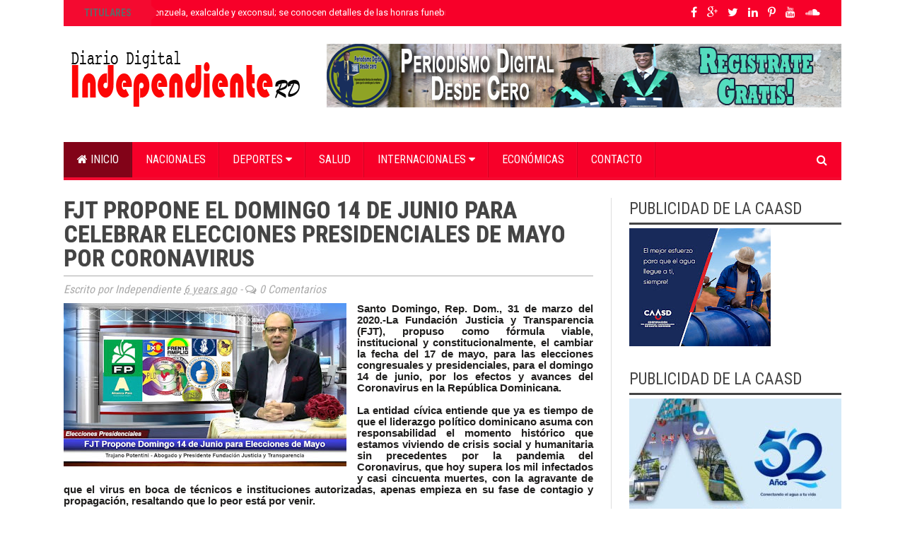

--- FILE ---
content_type: text/html; charset=utf-8
request_url: https://www.google.com/recaptcha/api2/aframe
body_size: 257
content:
<!DOCTYPE HTML><html><head><meta http-equiv="content-type" content="text/html; charset=UTF-8"></head><body><script nonce="pSLwQatdtUOgJh8BN88sJw">/** Anti-fraud and anti-abuse applications only. See google.com/recaptcha */ try{var clients={'sodar':'https://pagead2.googlesyndication.com/pagead/sodar?'};window.addEventListener("message",function(a){try{if(a.source===window.parent){var b=JSON.parse(a.data);var c=clients[b['id']];if(c){var d=document.createElement('img');d.src=c+b['params']+'&rc='+(localStorage.getItem("rc::a")?sessionStorage.getItem("rc::b"):"");window.document.body.appendChild(d);sessionStorage.setItem("rc::e",parseInt(sessionStorage.getItem("rc::e")||0)+1);localStorage.setItem("rc::h",'1769420628542');}}}catch(b){}});window.parent.postMessage("_grecaptcha_ready", "*");}catch(b){}</script></body></html>

--- FILE ---
content_type: text/javascript; charset=UTF-8
request_url: https://www.independiente.com.do/feeds/posts/default/-/Actualidad?alt=json-in-script&callback=related_results_labels_thumbs&max-results=6
body_size: 11407
content:
// API callback
related_results_labels_thumbs({"version":"1.0","encoding":"UTF-8","feed":{"xmlns":"http://www.w3.org/2005/Atom","xmlns$openSearch":"http://a9.com/-/spec/opensearchrss/1.0/","xmlns$blogger":"http://schemas.google.com/blogger/2008","xmlns$georss":"http://www.georss.org/georss","xmlns$gd":"http://schemas.google.com/g/2005","xmlns$thr":"http://purl.org/syndication/thread/1.0","id":{"$t":"tag:blogger.com,1999:blog-4777093639468802313"},"updated":{"$t":"2026-01-25T19:47:55.806-04:00"},"category":[{"term":"Actualidad"},{"term":"Nacionales"},{"term":"Política"},{"term":"Economía"},{"term":"Humanos"},{"term":"Salud"},{"term":"Internacionales"},{"term":"Justicia"},{"term":"Deportes"},{"term":"Arte"},{"term":"Turismo"},{"term":"Educación"},{"term":"Ciencia"},{"term":"Opinión"},{"term":"ActualidadJusticia"},{"term":"Tecnología"},{"term":"Religion"},{"term":"."},{"term":"00"},{"term":"DNCD"},{"term":"Jimaní"},{"term":"usticia"},{"term":"wasa"}],"title":{"type":"text","$t":"Independiente RD"},"subtitle":{"type":"html","$t":"Independiente digital"},"link":[{"rel":"http://schemas.google.com/g/2005#feed","type":"application/atom+xml","href":"https:\/\/www.independiente.com.do\/feeds\/posts\/default"},{"rel":"self","type":"application/atom+xml","href":"https:\/\/www.blogger.com\/feeds\/4777093639468802313\/posts\/default\/-\/Actualidad?alt=json-in-script\u0026max-results=6"},{"rel":"alternate","type":"text/html","href":"https:\/\/www.independiente.com.do\/search\/label\/Actualidad"},{"rel":"hub","href":"http://pubsubhubbub.appspot.com/"},{"rel":"next","type":"application/atom+xml","href":"https:\/\/www.blogger.com\/feeds\/4777093639468802313\/posts\/default\/-\/Actualidad\/-\/Actualidad?alt=json-in-script\u0026start-index=7\u0026max-results=6"}],"author":[{"name":{"$t":"itvlam"},"uri":{"$t":"http:\/\/www.blogger.com\/profile\/07569855194225405097"},"email":{"$t":"noreply@blogger.com"},"gd$image":{"rel":"http://schemas.google.com/g/2005#thumbnail","width":"16","height":"16","src":"https:\/\/img1.blogblog.com\/img\/b16-rounded.gif"}}],"generator":{"version":"7.00","uri":"http://www.blogger.com","$t":"Blogger"},"openSearch$totalResults":{"$t":"17584"},"openSearch$startIndex":{"$t":"1"},"openSearch$itemsPerPage":{"$t":"6"},"entry":[{"id":{"$t":"tag:blogger.com,1999:blog-4777093639468802313.post-1433303095478547603"},"published":{"$t":"2026-01-23T18:01:00.001-04:00"},"updated":{"$t":"2026-01-23T18:01:37.871-04:00"},"category":[{"scheme":"http://www.blogger.com/atom/ns#","term":"Actualidad"},{"scheme":"http://www.blogger.com/atom/ns#","term":"Nacionales"}],"title":{"type":"text","$t":"Fallece Jose Valenzuela, exalcalde y exconsul; se conocen detalles de las honras funebres "},"content":{"type":"html","$t":"\u003Cp\u003E\u0026nbsp;\u003C\/p\u003E\u003Cdiv class=\"separator\" style=\"clear: both; text-align: center;\"\u003E\u003Ca href=\"https:\/\/blogger.googleusercontent.com\/img\/b\/R29vZ2xl\/AVvXsEjIQKIrjBqzsXEL3MLsFIb9GYVQW6OVobhoZYlVUT6lespcJSHWR8MlkaLfEod8felIDw_Lhj0tlbkoQ5fIFUh_8SFE9sNMcmuDjRN7l1aAwjd_QX9cbB34nA2_wD4DhTb85GlusulgtmUIo25bDbq-TbTnqmq_NN3pNcS32CuCNHjHM_IuVtfbpch9k4xw\/s1600\/bbee706e-43bf-4aaa-838b-8a168c6e0589.jpg\" imageanchor=\"1\" style=\"clear: left; float: left; margin-bottom: 1em; margin-right: 1em;\"\u003E\u003Cimg border=\"0\" data-original-height=\"1600\" data-original-width=\"1562\" height=\"320\" src=\"https:\/\/blogger.googleusercontent.com\/img\/b\/R29vZ2xl\/AVvXsEjIQKIrjBqzsXEL3MLsFIb9GYVQW6OVobhoZYlVUT6lespcJSHWR8MlkaLfEod8felIDw_Lhj0tlbkoQ5fIFUh_8SFE9sNMcmuDjRN7l1aAwjd_QX9cbB34nA2_wD4DhTb85GlusulgtmUIo25bDbq-TbTnqmq_NN3pNcS32CuCNHjHM_IuVtfbpch9k4xw\/s320\/bbee706e-43bf-4aaa-838b-8a168c6e0589.jpg\" width=\"312\" \/\u003E\u003C\/a\u003E\u003C\/div\u003E\u003Cbr \/\u003E\u003Cspan style=\"font-family: arial; text-align: justify;\"\u003ESANTO DOMINGO.\u0026nbsp; José Altagracia Valenzuela, exalcalde de Las Matas de Farfán y excónsul dominicano en Haití, falleció el lunes 12 de enero de 2026 mientras recibía tratamiento médico fuera del país, a consecuencia de cáncer. La familia Valenzuela Cedano informó los detalles completos de su trayectoria y la agenda de honras fúnebres.\u003C\/span\u003E\u003Cp\u003E\u003C\/p\u003E\u003Cp style=\"text-align: justify;\"\u003E\u003Cspan style=\"font-family: arial;\"\u003EAdemás de su gestión como primer edil del municipio sanjuanero entre 2016 y 2020 por el PRSC, Valenzuela se integró al Partido Revolucionario Moderno (PRM) en 2020, a través del movimiento Vía Segura, respaldando la candidatura presidencial de Luis Abinader.\u003C\/span\u003E\u003C\/p\u003E\u003Cp style=\"text-align: justify;\"\u003E\u003Cspan style=\"font-family: arial;\"\u003EEse mismo año fue designado cónsul en Belladère (Veladero), Haití, zona fronteriza de alta sensibilidad. En 2022, fue nombrado asesor del Poder Ejecutivo mediante decreto presidencial.\u003C\/span\u003E\u003C\/p\u003E\u003Cp style=\"text-align: justify;\"\u003E\u003Cspan style=\"font-family: arial;\"\u003EUN LEGADO FAMILIAR Y COMUNITARIO\u003C\/span\u003E\u003C\/p\u003E\u003Cp style=\"text-align: justify;\"\u003E\u003Cspan style=\"font-family: arial;\"\u003EEn el ámbito personal, fue reconocido como un hombre de valores, que mantuvo una vida familiar activa y cercana. Le sobreviven su esposa, Dilcia Cedano, y sus siete hijos.\u003C\/span\u003E\u003C\/p\u003E\u003Cp style=\"text-align: justify;\"\u003E\u003Cspan style=\"font-family: arial;\"\u003ESu trayectoria empresarial comenzó en la década de 1970 con actividades comerciales informales, para consolidarse luego en el sector del transporte: en 1989 fue pionero del servicio expreso entre Las Matas de Farfán y Santo Domingo, y socio fundador de la Asociación de Autobuses de Las Matas de Farfán (ASODUVE). En los años 2000 creó Exportaciones Valenzuela, empresa familiar que dinamizó la economía local.\u003C\/span\u003E\u003C\/p\u003E\u003Cp style=\"text-align: justify;\"\u003E\u003Cspan style=\"font-family: arial;\"\u003EASÍ SERÁN LAS HONRAS FÚNEBRES\u003C\/span\u003E\u003C\/p\u003E\u003Cp style=\"text-align: justify;\"\u003E\u003Cspan style=\"font-family: arial;\"\u003ESábado 24 de enero – Santo Domingo\u003C\/span\u003E\u003C\/p\u003E\u003Cp style=\"text-align: justify;\"\u003E\u003Cspan style=\"font-family: arial;\"\u003E- Velatorio en Funeraria Blandino – Lincoln, de 9:00 a.m. a 4:00 p.m.\u003C\/span\u003E\u003C\/p\u003E\u003Cp style=\"text-align: justify;\"\u003E\u003Cspan style=\"font-family: arial;\"\u003EDomingo 25 de enero – Las Matas de Farfán\u003C\/span\u003E\u003C\/p\u003E\u003Cp style=\"text-align: justify;\"\u003E\u003Cspan style=\"font-family: arial;\"\u003E- Velatorio en Funeraria de los Santos, a partir de las 8:00 a.m.\u003C\/span\u003E\u003C\/p\u003E\u003Cp style=\"text-align: justify;\"\u003E\u003Cspan style=\"font-family: arial;\"\u003E- Homenaje institucional en el Ayuntamiento, a las 3:30 p.m.\u003C\/span\u003E\u003C\/p\u003E\u003Cp style=\"text-align: justify;\"\u003E\u003Cspan style=\"font-family: arial;\"\u003E- Misa de cuerpo presente en la Iglesia Santa Lucía, a las 4:00 p.m.\u003C\/span\u003E\u003C\/p\u003E\u003Cp style=\"text-align: justify;\"\u003E\u003Cspan style=\"font-family: arial;\"\u003E- Se realizará una parada de honor a cargo de la familia.\u003C\/span\u003E\u003C\/p\u003E\u003Cp style=\"text-align: justify;\"\u003E\u003Cspan style=\"font-family: arial;\"\u003E\u003Cbr \/\u003E\u003C\/span\u003E\u003C\/p\u003E\u003Cp style=\"text-align: justify;\"\u003E\u003Cspan style=\"font-family: arial;\"\u003EComunicado emitido por la familia Valenzuela Cedano\u003C\/span\u003E\u003C\/p\u003E"},"link":[{"rel":"replies","type":"application/atom+xml","href":"https:\/\/www.independiente.com.do\/feeds\/1433303095478547603\/comments\/default","title":"Enviar comentarios"},{"rel":"replies","type":"text/html","href":"https:\/\/www.independiente.com.do\/2026\/01\/fallece-jose-valenzuela-exalcalde-y.html#comment-form","title":"0 comentarios"},{"rel":"edit","type":"application/atom+xml","href":"https:\/\/www.blogger.com\/feeds\/4777093639468802313\/posts\/default\/1433303095478547603"},{"rel":"self","type":"application/atom+xml","href":"https:\/\/www.blogger.com\/feeds\/4777093639468802313\/posts\/default\/1433303095478547603"},{"rel":"alternate","type":"text/html","href":"https:\/\/www.independiente.com.do\/2026\/01\/fallece-jose-valenzuela-exalcalde-y.html","title":"Fallece Jose Valenzuela, exalcalde y exconsul; se conocen detalles de las honras funebres "}],"author":[{"name":{"$t":"Independiente"},"uri":{"$t":"http:\/\/www.blogger.com\/profile\/02149801526869702163"},"email":{"$t":"noreply@blogger.com"},"gd$image":{"rel":"http://schemas.google.com/g/2005#thumbnail","width":"16","height":"16","src":"https:\/\/img1.blogblog.com\/img\/b16-rounded.gif"}}],"media$thumbnail":{"xmlns$media":"http://search.yahoo.com/mrss/","url":"https:\/\/blogger.googleusercontent.com\/img\/b\/R29vZ2xl\/AVvXsEjIQKIrjBqzsXEL3MLsFIb9GYVQW6OVobhoZYlVUT6lespcJSHWR8MlkaLfEod8felIDw_Lhj0tlbkoQ5fIFUh_8SFE9sNMcmuDjRN7l1aAwjd_QX9cbB34nA2_wD4DhTb85GlusulgtmUIo25bDbq-TbTnqmq_NN3pNcS32CuCNHjHM_IuVtfbpch9k4xw\/s72-c\/bbee706e-43bf-4aaa-838b-8a168c6e0589.jpg","height":"72","width":"72"},"thr$total":{"$t":"0"}},{"id":{"$t":"tag:blogger.com,1999:blog-4777093639468802313.post-711289708549504447"},"published":{"$t":"2026-01-22T14:26:00.000-04:00"},"updated":{"$t":"2026-01-22T14:26:31.351-04:00"},"category":[{"scheme":"http://www.blogger.com/atom/ns#","term":"Actualidad"},{"scheme":"http://www.blogger.com/atom/ns#","term":"Nacionales"}],"title":{"type":"text","$t":"Gobierno acelera la construcción de 18 proyectos escolares en Bahoruco a través del Plan 24\/7-365"},"content":{"type":"html","$t":"\u003Cp\u003E\u003C\/p\u003E\u003Cdiv class=\"separator\" style=\"clear: both; text-align: center;\"\u003E\u003Ca href=\"https:\/\/blogger.googleusercontent.com\/img\/b\/R29vZ2xl\/AVvXsEhGp-icIpXIZXO854LXCS2KWxf2Ospi8adJUHOGwlnW98l00OOaxRR3BdH9mSDJAVoYUPPsk-3nNGbvt33V9qcp02H1hcsNnEimqkiKE9h8qosbT2ZgkWBVFt4sZBtQA46Ph_xPf9vZRO84LrUkLlItF5ivyhkM1Wp_sKlfHDnr4JYSTX6C0ZpDFApYU5BK\/s1280\/822529b0-479c-4bb3-8fa5-3a7ed8d3faf7.jpg\" imageanchor=\"1\" style=\"clear: left; float: left; margin-bottom: 1em; margin-right: 1em;\"\u003E\u003Cimg border=\"0\" data-original-height=\"820\" data-original-width=\"1280\" height=\"205\" src=\"https:\/\/blogger.googleusercontent.com\/img\/b\/R29vZ2xl\/AVvXsEhGp-icIpXIZXO854LXCS2KWxf2Ospi8adJUHOGwlnW98l00OOaxRR3BdH9mSDJAVoYUPPsk-3nNGbvt33V9qcp02H1hcsNnEimqkiKE9h8qosbT2ZgkWBVFt4sZBtQA46Ph_xPf9vZRO84LrUkLlItF5ivyhkM1Wp_sKlfHDnr4JYSTX6C0ZpDFApYU5BK\/s320\/822529b0-479c-4bb3-8fa5-3a7ed8d3faf7.jpg\" width=\"320\" \/\u003E\u003C\/a\u003E\u003C\/div\u003E\u003Cbr \/\u003E\u0026nbsp;\u003Cspan style=\"font-family: arial; text-align: justify;\"\u003EInfraestructura Escolar trabaja para agilizar terminación de nuevas escuelas, politécnicos, estancias infantiles y techados en la provincia fronteriza\u003C\/span\u003E\u003Cp\u003E\u003C\/p\u003E\u003Cp style=\"text-align: justify;\"\u003E\u003Cspan style=\"font-family: arial;\"\u003ENeiba, Bahoruco.-El Gobierno a través de la Dirección de Infraestructura Escolar (DIE) del Ministerio de Educación de la República Dominicana (MINERD), ejecuta la construcción de 18 proyectos escolares, en los que incluye escuelas, estancias infantiles y techados de canchas deportivas en la provincia de Bahoruco, como parte del compromiso para fortalecer la educación en esa demarcación y el país.\u003C\/span\u003E\u003C\/p\u003E\u003Cp style=\"text-align: justify;\"\u003E\u003Cspan style=\"font-family: arial;\"\u003EAsí lo informó el ingeniero Roberto Herrera, director de Infraestructura Escolar, al encabezar una Mesa de Trabajo conjunta con autoridades de la provincia, representantes de la Asociación Dominicana de Profesores (ADP), de la Sociedad de Padres, Madres y Amigos de la Escuela, (APMAE), contratistas y líderes comunitarios.\u003C\/span\u003E\u003C\/p\u003E\u003Cp style=\"text-align: justify;\"\u003E\u003Cspan style=\"font-family: arial;\"\u003EEn el encuentro realizado en el Politécnico San Bartolomé Apóstol Fe y Alegría del municipio de Neiba, se escucharon las inquietudes de los representantes de la comunidad educativa, los contratistas y se pasó balance a las ejecutorias que realiza Infraestructura Escolar en materia de centros educativos, Estancias Infantiles, Politécnicos y techados, obras que son prioridad para el Gobierno central y la provincia Bahoruco, por lo que se busca agilizar su terminación para ser entregadas en los próximos meses, contribuyendo a garantizar espacios físicos en condiciones óptimas para la enseñanza y el aprendizaje.\u003C\/span\u003E\u003C\/p\u003E\u003Cp style=\"text-align: justify;\"\u003E\u003Cspan style=\"font-family: arial;\"\u003ERoberto Herrera, manifestó que a través del Plan 24\/7-365, se trabaja de manera intensa para acelerar la conclusión y entrega de los nuevos proyectos escolares en construcción, por disposición del presidente Luis Abinader, con la supervisión del ministro de Educación, Luis Miguel De Camps y el seguimiento de la Dirección de Infraestructura Escolar (DIE).\u003C\/span\u003E\u003C\/p\u003E\u003Cp style=\"text-align: justify;\"\u003E\u003Cspan style=\"font-family: arial;\"\u003E“Hoy estamos aquí en la provincia Bahoruco cumpliendo una instrucción del señor presidente Luis Abinader, para dar seguimiento y agilizar los trabajos de terminación de las obras escolares, y para ello contamos con el apoyo del señor ministro Luis Miguel De Camps. En los próximos meses vendremos a entregar estos proyectos que forman parte del compromiso del Gobierno, para seguir fortaleciendo la educación en esta provincia y en todo el territorio nacional”, expresó el funcionario.\u003C\/span\u003E\u003C\/p\u003E\u003Cp style=\"text-align: justify;\"\u003E\u003Cspan style=\"font-family: arial;\"\u003EEn tanto, la gobernadora de la provincia Mari Esther Díaz Medina, agradeció la visita del titular de Infraestructura Escolar y el seguimiento a todos los compromisos asumidos en materia de los proyectos construcción y labores de mantenimientos correctivos de planteles escolares en Bahoruco e Independencia.\u003C\/span\u003E\u003C\/p\u003E\u003Cp style=\"text-align: justify;\"\u003E\u003Cspan style=\"font-family: arial;\"\u003E“Hemos tenido un encuentro muy fructífero, por lo que aspiramos a que sea posible la entrega de estas obras, que vienen a contribuir con el desarrollo de la educación en la provincia; agradecer a nuestro presidente por su interés y pronta respuesta, al ministro de Educación y al director de Infraestructura Escolar, sabemos que muy pronto esto será una realidad”, manifestó la representante del Poder Ejecutivo.\u003C\/span\u003E\u003C\/p\u003E\u003Cp style=\"text-align: justify;\"\u003E\u003Cspan style=\"font-family: arial;\"\u003EAl finalizar la Mesa de Trabajo, Roberto Herrera acompañado de la Gobernadora y autoridades regionales y distritales de Educación, visitaron el centro Centro Educativo Máximo Gómez, ubicado en el Batey ll, el cual será ampliado e intervenido con trabajos de mantenimientos correctivos.\u003C\/span\u003E\u003C\/p\u003E\u003Cp style=\"text-align: justify;\"\u003E\u003Cspan style=\"font-family: arial;\"\u003EPosteriormente se trasladaron al municipio de Tamayo, para verificar los terrenos donde se construirá un politécnico que fue solicitado al presidente Luis Abinader por estudiantes y la comunidad, en la reciente visita del mandatario a esa demarcación. En el lugar, el director de Infraestructura Escolar informó que la próxima semana enviará a técnicos de la institución para realizar el estudio de suelo correspondiente, para posteriormente darle inicio a la obra.\u003C\/span\u003E\u003C\/p\u003E\u003Cp style=\"text-align: justify;\"\u003E\u003Cspan style=\"font-family: arial;\"\u003EEn la jornada de trabajo participaron el alcalde municipal, Yadel Subervi; la Directora Regional de Educación 18, Virginia Encarnación; los ingenieros Aneury Tejeda, encargado nacional de supervisión de Infraestructura Escolar; Carlos Zapata, encargado de la Unidad de Obras por Administración; el periodista Vargavila Riverón, encargado de Comunicaciones; Clarivel Adames, encargada zonal de la DIE en la región Enriquillo; Carlos Castillo, enlace provincial; Ramón Díaz Recio, en representación del Senador Guillermo Lama; representantes de la ADP y de APMAE.\u003C\/span\u003E\u003C\/p\u003E"},"link":[{"rel":"replies","type":"application/atom+xml","href":"https:\/\/www.independiente.com.do\/feeds\/711289708549504447\/comments\/default","title":"Enviar comentarios"},{"rel":"replies","type":"text/html","href":"https:\/\/www.independiente.com.do\/2026\/01\/gobierno-acelera-la-construccion-de-18.html#comment-form","title":"0 comentarios"},{"rel":"edit","type":"application/atom+xml","href":"https:\/\/www.blogger.com\/feeds\/4777093639468802313\/posts\/default\/711289708549504447"},{"rel":"self","type":"application/atom+xml","href":"https:\/\/www.blogger.com\/feeds\/4777093639468802313\/posts\/default\/711289708549504447"},{"rel":"alternate","type":"text/html","href":"https:\/\/www.independiente.com.do\/2026\/01\/gobierno-acelera-la-construccion-de-18.html","title":"Gobierno acelera la construcción de 18 proyectos escolares en Bahoruco a través del Plan 24\/7-365"}],"author":[{"name":{"$t":"Independiente"},"uri":{"$t":"http:\/\/www.blogger.com\/profile\/02149801526869702163"},"email":{"$t":"noreply@blogger.com"},"gd$image":{"rel":"http://schemas.google.com/g/2005#thumbnail","width":"16","height":"16","src":"https:\/\/img1.blogblog.com\/img\/b16-rounded.gif"}}],"media$thumbnail":{"xmlns$media":"http://search.yahoo.com/mrss/","url":"https:\/\/blogger.googleusercontent.com\/img\/b\/R29vZ2xl\/AVvXsEhGp-icIpXIZXO854LXCS2KWxf2Ospi8adJUHOGwlnW98l00OOaxRR3BdH9mSDJAVoYUPPsk-3nNGbvt33V9qcp02H1hcsNnEimqkiKE9h8qosbT2ZgkWBVFt4sZBtQA46Ph_xPf9vZRO84LrUkLlItF5ivyhkM1Wp_sKlfHDnr4JYSTX6C0ZpDFApYU5BK\/s72-c\/822529b0-479c-4bb3-8fa5-3a7ed8d3faf7.jpg","height":"72","width":"72"},"thr$total":{"$t":"0"}},{"id":{"$t":"tag:blogger.com,1999:blog-4777093639468802313.post-8821280239690747559"},"published":{"$t":"2026-01-22T12:53:00.001-04:00"},"updated":{"$t":"2026-01-22T12:53:24.568-04:00"},"category":[{"scheme":"http://www.blogger.com/atom/ns#","term":"Actualidad"},{"scheme":"http://www.blogger.com/atom/ns#","term":"Nacionales"}],"title":{"type":"text","$t":"Banreservas financia inversiones españolas en turismo por más de US$175 millones y aportará 9,500 habitaciones adicionales"},"content":{"type":"html","$t":"\u003Cp\u003E\u0026nbsp;\u003C\/p\u003E\u003Cdiv class=\"separator\" style=\"clear: both; text-align: center;\"\u003E\u003Ca href=\"https:\/\/blogger.googleusercontent.com\/img\/b\/R29vZ2xl\/AVvXsEgjLXyEoMhBpBhbhHgMB9w7S52UDt3sHFNdzrSk8NoUSJzewqUQl6rNZI9uHe0L8i-agUAU8PZbSfDWLmFzM9ekGULCQG4SmuGMTtdvl5-b5Y28eWEuQmO6edCnBaaZq6wi-OJq4WdcYs2Ej6irtpBo9jQe-NW68NmPzyXu-FrmuF4gGcaes9DJ64zSywHg\/s1600\/3340b2bf-ff80-4c1c-83f2-c81e21d29c7e.jpg\" imageanchor=\"1\" style=\"clear: left; float: left; margin-bottom: 1em; margin-right: 1em;\"\u003E\u003Cimg border=\"0\" data-original-height=\"1064\" data-original-width=\"1600\" height=\"213\" src=\"https:\/\/blogger.googleusercontent.com\/img\/b\/R29vZ2xl\/AVvXsEgjLXyEoMhBpBhbhHgMB9w7S52UDt3sHFNdzrSk8NoUSJzewqUQl6rNZI9uHe0L8i-agUAU8PZbSfDWLmFzM9ekGULCQG4SmuGMTtdvl5-b5Y28eWEuQmO6edCnBaaZq6wi-OJq4WdcYs2Ej6irtpBo9jQe-NW68NmPzyXu-FrmuF4gGcaes9DJ64zSywHg\/s320\/3340b2bf-ff80-4c1c-83f2-c81e21d29c7e.jpg\" width=\"320\" \/\u003E\u003C\/a\u003E\u003C\/div\u003E\u003Cbr \/\u003E\u003Cspan style=\"font-family: arial; text-align: justify;\"\u003EMadrid, España.– El Banco de Reservas ha desembolsado más de US$175 millones para respaldar diversos proyectos turísticos de capital español, los cuales contemplan la construcción de aproximadamente 9,500 habitaciones hoteleras en distintas localidades de la República Dominicana.\u003C\/span\u003E\u003Cp\u003E\u003C\/p\u003E\u003Cp style=\"text-align: justify;\"\u003E\u003Cspan style=\"font-family: arial;\"\u003ELa información fue ofrecida por el doctor Leonardo Aguilera, presidente ejecutivo de Banreservas, en el marco de la celebración de la Feria Internacional de Turismo (FITUR) 2026, que se realiza esta semana en la capital española.\u003C\/span\u003E\u003C\/p\u003E\u003Cp style=\"text-align: justify;\"\u003E\u003Cspan style=\"font-family: arial;\"\u003EAguilera explicó que la inversión total impulsada por grupos hoteleros españoles como Globalia, Martinón, Fuerte Group, Cobbo Bay Developers y Centurium Bay Company, entre otros, se estima en alrededor de US$1,500 millones, fortaleciendo así la relación bilateral entre el empresariado de la nación ibérica y la República Dominicana.\u003C\/span\u003E\u003C\/p\u003E\u003Cp style=\"text-align: justify;\"\u003E\u003Cspan style=\"font-family: arial;\"\u003EDestacó la importancia de que grandes cadenas hoteleras españolas continúen apostando por el país, al considerar que estas inversiones contribuyen de manera significativa al desarrollo sostenible del turismo y a la generación de empleos.\u003C\/span\u003E\u003C\/p\u003E\u003Cp style=\"text-align: justify;\"\u003E\u003Cspan style=\"font-family: arial;\"\u003EAsimismo, resaltó el respaldo financiero de Banreservas para la dinamización del sector turístico, lo que ha permitido consolidar a la República Dominicana como uno de los principales destinos de inversión española en América Latina.\u003C\/span\u003E\u003C\/p\u003E\u003Cp style=\"text-align: justify;\"\u003E\u003Cspan style=\"font-family: arial;\"\u003EMiches emerge como nuevo polo turístico\u003C\/span\u003E\u003C\/p\u003E\u003Cp style=\"text-align: justify;\"\u003E\u003Cspan style=\"font-family: arial;\"\u003EEl presidente ejecutivo de Banreservas también subrayó los financiamientos otorgados por la institución en el emergente polo turístico de Miches, los cuales superan los US$276 millones, vinculados a inversiones por más de US$641 millones, que permitirán la construcción de 2,020 habitaciones hoteleras.\u003C\/span\u003E\u003C\/p\u003E\u003Cp style=\"text-align: justify;\"\u003E\u003Cspan style=\"font-family: arial;\"\u003EIndicó que este nivel de respaldo posiciona a Banreservas como el mayor financiador del turismo en esa zona, y agregó que actualmente se evalúan nuevos proyectos para Miches, que proyectan inversiones superiores a los US$1,800 millones, de los cuales se prevén financiamientos por encima de los US$700 millones.\u003C\/span\u003E\u003C\/p\u003E\u003Cp style=\"text-align: justify;\"\u003E\u003Cspan style=\"font-family: arial;\"\u003EFinalmente, Aguilera destacó que la cartera de crédito de Banreservas para el sector turístico supera los RD$61,000 millones, lo que representa el 45 % del financiamiento total de la banca local, consolidando a la entidad como el principal impulsor financiero del turismo en la República Dominicana.\u003C\/span\u003E\u003C\/p\u003E\u003Cp style=\"text-align: justify;\"\u003E\u003Cspan style=\"font-family: arial;\"\u003EEsta realidad refleja el liderazgo indiscutible de Banreservas dentro del sistema financiero nacional, especialmente en el respaldo a los sectores productivos estratégicos del país, como el turismo.\u003C\/span\u003E\u003C\/p\u003E\u003Cdiv style=\"text-align: justify;\"\u003E\u003Cbr \/\u003E\u003C\/div\u003E"},"link":[{"rel":"replies","type":"application/atom+xml","href":"https:\/\/www.independiente.com.do\/feeds\/8821280239690747559\/comments\/default","title":"Enviar comentarios"},{"rel":"replies","type":"text/html","href":"https:\/\/www.independiente.com.do\/2026\/01\/banreservas-financia-inversiones.html#comment-form","title":"0 comentarios"},{"rel":"edit","type":"application/atom+xml","href":"https:\/\/www.blogger.com\/feeds\/4777093639468802313\/posts\/default\/8821280239690747559"},{"rel":"self","type":"application/atom+xml","href":"https:\/\/www.blogger.com\/feeds\/4777093639468802313\/posts\/default\/8821280239690747559"},{"rel":"alternate","type":"text/html","href":"https:\/\/www.independiente.com.do\/2026\/01\/banreservas-financia-inversiones.html","title":"Banreservas financia inversiones españolas en turismo por más de US$175 millones y aportará 9,500 habitaciones adicionales"}],"author":[{"name":{"$t":"Independiente"},"uri":{"$t":"http:\/\/www.blogger.com\/profile\/02149801526869702163"},"email":{"$t":"noreply@blogger.com"},"gd$image":{"rel":"http://schemas.google.com/g/2005#thumbnail","width":"16","height":"16","src":"https:\/\/img1.blogblog.com\/img\/b16-rounded.gif"}}],"media$thumbnail":{"xmlns$media":"http://search.yahoo.com/mrss/","url":"https:\/\/blogger.googleusercontent.com\/img\/b\/R29vZ2xl\/AVvXsEgjLXyEoMhBpBhbhHgMB9w7S52UDt3sHFNdzrSk8NoUSJzewqUQl6rNZI9uHe0L8i-agUAU8PZbSfDWLmFzM9ekGULCQG4SmuGMTtdvl5-b5Y28eWEuQmO6edCnBaaZq6wi-OJq4WdcYs2Ej6irtpBo9jQe-NW68NmPzyXu-FrmuF4gGcaes9DJ64zSywHg\/s72-c\/3340b2bf-ff80-4c1c-83f2-c81e21d29c7e.jpg","height":"72","width":"72"},"thr$total":{"$t":"0"}},{"id":{"$t":"tag:blogger.com,1999:blog-4777093639468802313.post-4334197410521624940"},"published":{"$t":"2026-01-22T12:29:00.001-04:00"},"updated":{"$t":"2026-01-22T12:29:36.400-04:00"},"category":[{"scheme":"http://www.blogger.com/atom/ns#","term":"Actualidad"},{"scheme":"http://www.blogger.com/atom/ns#","term":"Nacionales"}],"title":{"type":"text","$t":"Víctor Pichardo eleva oración por la salud de Ramón Alburquerque en Peralvillo"},"content":{"type":"html","$t":"\u003Cp\u003E\u003C\/p\u003E\u003Cdiv class=\"separator\" style=\"clear: both; text-align: center;\"\u003E\u003Ca href=\"https:\/\/blogger.googleusercontent.com\/img\/b\/R29vZ2xl\/[base64]\/s4160\/38bc52aa-7132-49b9-aa0d-e510370b07ed.jpg\" imageanchor=\"1\" style=\"clear: left; float: left; margin-bottom: 1em; margin-right: 1em;\"\u003E\u003Cimg border=\"0\" data-original-height=\"2773\" data-original-width=\"4160\" height=\"213\" src=\"https:\/\/blogger.googleusercontent.com\/img\/b\/R29vZ2xl\/[base64]\/s320\/38bc52aa-7132-49b9-aa0d-e510370b07ed.jpg\" width=\"320\" \/\u003E\u003C\/a\u003E\u003C\/div\u003E\u003Cbr \/\u003E\u0026nbsp;\u003Cspan style=\"font-family: arial; text-align: justify;\"\u003EMonte Plata.– El director ejecutivo del Departamento Aeroportuario y presidente provincial del Partido Revolucionario Moderno (PRM) en Monte Plata, Víctor Pichardo, elevó una oración por la salud del expresidente del Senado, Ramón Alburquerque, con motivo de la celebración del Día de Nuestra Señora de la Altagracia.\u003C\/span\u003E\u003Cp\u003E\u003C\/p\u003E\u003Cp style=\"text-align: justify;\"\u003E\u003Cspan style=\"font-family: arial;\"\u003EPichardo hizo la petición durante una actividad religiosa y cultural realizada en el municipio de Peralvillo, en el marco de sus fiestas patronales, donde se congregaron autoridades locales, dirigentes comunitarios y feligreses.\u003C\/span\u003E\u003C\/p\u003E\u003Cp style=\"text-align: justify;\"\u003E\u003Cspan style=\"font-family: arial;\"\u003EEn la actividad, el funcionario fue reconocido con una placa de agradecimiento por el apoyo constante brindado al deporte en la provincia Monte Plata, destacando su compromiso con el desarrollo de la juventud, y el fortalecimiento de las actividades deportivas en la demarcación.\u003C\/span\u003E\u003C\/p\u003E\u003Cp style=\"text-align: justify;\"\u003E\u003Cspan style=\"font-family: arial;\"\u003EEl acto formó parte de las celebraciones patronales, que incluyeron expresiones culturales y religiosas en honor a la Virgen de la Altagracia.\u003C\/span\u003E\u003C\/p\u003E\u003Cp style=\"text-align: justify;\"\u003E\u003Cspan style=\"font-family: arial;\"\u003ESobre estado de salud de Ramón Alburquerque\u003C\/span\u003E\u003C\/p\u003E\u003Cp style=\"text-align: justify;\"\u003E\u003Cspan style=\"font-family: arial;\"\u003ERamón Alburquerque arribó la tarde del lunes 19 a suelo dominicano tras recibir tratamiento por cáncer de hígado en Estados Unidos.\u003C\/span\u003E\u003C\/p\u003E\u003Cp style=\"text-align: justify;\"\u003E\u003Cspan style=\"font-family: arial;\"\u003EEl también ingeniero químico nuclear llegó al país a bordo de un avión ambulancia, que aterrizó a las 7:23 de la noche en la terminal Doctor Joaquín Balaguer (El Higüero), y de inmediato trasladado al Centro de Diagnóstico y Medicina Avanzada y Telemedicina (CEDIMAT), ubicado en la Plaza de la Salud.\u003C\/span\u003E\u003C\/p\u003E"},"link":[{"rel":"replies","type":"application/atom+xml","href":"https:\/\/www.independiente.com.do\/feeds\/4334197410521624940\/comments\/default","title":"Enviar comentarios"},{"rel":"replies","type":"text/html","href":"https:\/\/www.independiente.com.do\/2026\/01\/victor-pichardo-eleva-oracion-por-la.html#comment-form","title":"0 comentarios"},{"rel":"edit","type":"application/atom+xml","href":"https:\/\/www.blogger.com\/feeds\/4777093639468802313\/posts\/default\/4334197410521624940"},{"rel":"self","type":"application/atom+xml","href":"https:\/\/www.blogger.com\/feeds\/4777093639468802313\/posts\/default\/4334197410521624940"},{"rel":"alternate","type":"text/html","href":"https:\/\/www.independiente.com.do\/2026\/01\/victor-pichardo-eleva-oracion-por-la.html","title":"Víctor Pichardo eleva oración por la salud de Ramón Alburquerque en Peralvillo"}],"author":[{"name":{"$t":"Independiente"},"uri":{"$t":"http:\/\/www.blogger.com\/profile\/02149801526869702163"},"email":{"$t":"noreply@blogger.com"},"gd$image":{"rel":"http://schemas.google.com/g/2005#thumbnail","width":"16","height":"16","src":"https:\/\/img1.blogblog.com\/img\/b16-rounded.gif"}}],"media$thumbnail":{"xmlns$media":"http://search.yahoo.com/mrss/","url":"https:\/\/blogger.googleusercontent.com\/img\/b\/R29vZ2xl\/[base64]\/s72-c\/38bc52aa-7132-49b9-aa0d-e510370b07ed.jpg","height":"72","width":"72"},"thr$total":{"$t":"0"}},{"id":{"$t":"tag:blogger.com,1999:blog-4777093639468802313.post-3276555416747615737"},"published":{"$t":"2026-01-22T11:41:00.001-04:00"},"updated":{"$t":"2026-01-22T11:41:18.525-04:00"},"category":[{"scheme":"http://www.blogger.com/atom/ns#","term":"Actualidad"},{"scheme":"http://www.blogger.com/atom/ns#","term":"Nacionales"}],"title":{"type":"text","$t":"El Plan de Desarrollo Estratégico Peravia 2025-2055 enlista las metas y objetivos de comunidad"},"content":{"type":"html","$t":"\u003Cp\u003E\u003C\/p\u003E\u003Cdiv class=\"separator\" style=\"clear: both; text-align: center;\"\u003E\u003Ca href=\"https:\/\/blogger.googleusercontent.com\/img\/b\/R29vZ2xl\/AVvXsEjcP2QjoyPchrNZGhEUMw8ZRj2jE8dEfiKcAr2kBDVbdKZfNobcOBH-hqyiJGPilNyQ1TpQp8bF_cAl1UOGPCj34WQiTyLYloBQgUUH_u9D-r_dGxaJfcqv_t9cA0fvaTARAty7Lg6Bc9XrvDZ8g-b68tdZLGQdJRx4rIYsqbN-PkHiefXnPnJLtzHE8VXi\/s921\/37329a79-25db-448b-b8ee-bc5be5279a36.jpg\" imageanchor=\"1\" style=\"clear: left; float: left; margin-bottom: 1em; margin-right: 1em;\"\u003E\u003Cimg border=\"0\" data-original-height=\"592\" data-original-width=\"921\" height=\"206\" src=\"https:\/\/blogger.googleusercontent.com\/img\/b\/R29vZ2xl\/AVvXsEjcP2QjoyPchrNZGhEUMw8ZRj2jE8dEfiKcAr2kBDVbdKZfNobcOBH-hqyiJGPilNyQ1TpQp8bF_cAl1UOGPCj34WQiTyLYloBQgUUH_u9D-r_dGxaJfcqv_t9cA0fvaTARAty7Lg6Bc9XrvDZ8g-b68tdZLGQdJRx4rIYsqbN-PkHiefXnPnJLtzHE8VXi\/s320\/37329a79-25db-448b-b8ee-bc5be5279a36.jpg\" width=\"320\" \/\u003E\u003C\/a\u003E\u003C\/div\u003E\u003Cbr \/\u003E\u0026nbsp;\u003Cspan style=\"font-family: arial; text-align: justify;\"\u003EPara elaborarlo, la oficina senatorial de Peravia convocó a los organismos productivos, las alcaldías, los partidos, los profesionales y las academias para acordar los temas\u0026nbsp;\u003C\/span\u003E\u003Cp\u003E\u003C\/p\u003E\u003Cp style=\"text-align: justify;\"\u003E\u003Cspan style=\"font-family: arial;\"\u003E\u0026nbsp;ANTO DOMINGO. Para llegar al Plan Estratégico de Desarrollo Sostenible Peravia 2025-2055, sus promotores debieron desarrollar un proceso de consultas de 17 meses en todos los municipios, distritos municipales, peravianos residentes en Santo Domingo y en Estados Unidos, lograr la participación de la Cámara de Comercio y Producción de Peravia, evangélicos, Iglesia Católica, Gobernación Civil, los diputados, comerciantes, transportistas y partidos políticos.\u003C\/span\u003E\u003C\/p\u003E\u003Cp style=\"text-align: justify;\"\u003E\u003Cspan style=\"font-family: arial;\"\u003ELa Oficina Senatorial de Peravia dijo que se debió hacer un recorrido exhaustivo por los distintos municipios y distritos municipales de la provincia Peravia, bajo la orientación y coordinación de un “Comité Gestor”, a fin de investigar, analizar, proponer e implantar soluciones a problemas sociales, territoriales, culturales y económicos.\u003C\/span\u003E\u003C\/p\u003E\u003Cp style=\"text-align: justify;\"\u003E\u003Cspan style=\"font-family: arial;\"\u003EEl plan será presentado este sábado 24 de enero a las tres de la tarde en el Polideportivo\u0026nbsp; de Baní, en un acto programado para que participen los sectores sociales de la comunidad, sus autoridades, los medios de comunicación locales y nacionales.\u0026nbsp;\u003C\/span\u003E\u003C\/p\u003E\u003Cp style=\"text-align: justify;\"\u003E\u003Cspan style=\"font-family: arial;\"\u003E“El Plan define una visión prospectiva ambiciosa, innovadora y esperanzadora, orientada a convertir la Provincia Peravia en ‘un modelo de desarrollo sostenible, donde el crecimiento económico, la inclusión social, la educación, la innovación y la protección ambiental se integran para garantizar calidad de vida y bienestar a toda su gente” dice una declaración de la Oficina.\u003C\/span\u003E\u003C\/p\u003E\u003Cp style=\"text-align: justify;\"\u003E\u003Cspan style=\"font-family: arial;\"\u003ELos ejes del Plan son: Gobernabilidad y gobernanza, bienestar e inclusión social, economía productiva y empleo, uso de suelo, ordenamiento territorial y gestión ambiental. Para procurar un desarrollo equilibrado del territorio, la protección de los ecosistemas y gobernanza democrática y la participación ciudadana, entre otros.\u003C\/span\u003E\u003C\/p\u003E\u003Cp style=\"text-align: justify;\"\u003E\u003Cspan style=\"font-family: arial;\"\u003EEste proceso de consultas se inició en los municipios de Baní, Nizao y Matanzas, y continuó por los distritos municipales Paya, Villa Fundación, Santana, Villa Sombrero, Catalina, El Carretón, El Limonal, Sabana Buey, Las Barías, Pizarrete y otras comunidades rurales y urbanas.\u003C\/span\u003E\u003C\/p\u003E\u003Cp style=\"text-align: justify;\"\u003E\u003Cspan style=\"font-family: arial;\"\u003EAdemás, incluyó encuentros con los peravianos residentes en el gran Santo Domingo, bajo la efectiva coordinación del grupo social Alianza Banileja, New York, New Jersey y Massachusetts, bajo la rectoría de Nizao Diáspora Internacional y Banilejos Unidos en el Exterior, sectores magisterial, salud, agropecuaria, comerciantes, líderes comunitarios, transportistas, entre otros.\u003C\/span\u003E\u003C\/p\u003E\u003Cp style=\"text-align: justify;\"\u003E\u003Cspan style=\"font-family: arial;\"\u003EDetalla la explicación de que en cada territorio se realizaron encuentros consultivos, talleres participativos, mesas sectoriales y diálogos comunitarios, en los que representantes de ayuntamientos, juntas distritales, iglesias, asociaciones de productores, cooperativas, organizaciones juveniles y de mujeres, gremios profesionales, centros educativos, universidades, empresarios, comerciantes y líderes comunitarios aportaron ideas y propuestas que hoy conforman el corazón del plan.\u003C\/span\u003E\u003C\/p\u003E"},"link":[{"rel":"replies","type":"application/atom+xml","href":"https:\/\/www.independiente.com.do\/feeds\/3276555416747615737\/comments\/default","title":"Enviar comentarios"},{"rel":"replies","type":"text/html","href":"https:\/\/www.independiente.com.do\/2026\/01\/el-plan-de-desarrollo-estrategico.html#comment-form","title":"0 comentarios"},{"rel":"edit","type":"application/atom+xml","href":"https:\/\/www.blogger.com\/feeds\/4777093639468802313\/posts\/default\/3276555416747615737"},{"rel":"self","type":"application/atom+xml","href":"https:\/\/www.blogger.com\/feeds\/4777093639468802313\/posts\/default\/3276555416747615737"},{"rel":"alternate","type":"text/html","href":"https:\/\/www.independiente.com.do\/2026\/01\/el-plan-de-desarrollo-estrategico.html","title":"El Plan de Desarrollo Estratégico Peravia 2025-2055 enlista las metas y objetivos de comunidad"}],"author":[{"name":{"$t":"Independiente"},"uri":{"$t":"http:\/\/www.blogger.com\/profile\/02149801526869702163"},"email":{"$t":"noreply@blogger.com"},"gd$image":{"rel":"http://schemas.google.com/g/2005#thumbnail","width":"16","height":"16","src":"https:\/\/img1.blogblog.com\/img\/b16-rounded.gif"}}],"media$thumbnail":{"xmlns$media":"http://search.yahoo.com/mrss/","url":"https:\/\/blogger.googleusercontent.com\/img\/b\/R29vZ2xl\/AVvXsEjcP2QjoyPchrNZGhEUMw8ZRj2jE8dEfiKcAr2kBDVbdKZfNobcOBH-hqyiJGPilNyQ1TpQp8bF_cAl1UOGPCj34WQiTyLYloBQgUUH_u9D-r_dGxaJfcqv_t9cA0fvaTARAty7Lg6Bc9XrvDZ8g-b68tdZLGQdJRx4rIYsqbN-PkHiefXnPnJLtzHE8VXi\/s72-c\/37329a79-25db-448b-b8ee-bc5be5279a36.jpg","height":"72","width":"72"},"thr$total":{"$t":"0"}},{"id":{"$t":"tag:blogger.com,1999:blog-4777093639468802313.post-5362196043435221324"},"published":{"$t":"2026-01-22T10:15:00.000-04:00"},"updated":{"$t":"2026-01-22T10:15:05.653-04:00"},"category":[{"scheme":"http://www.blogger.com/atom/ns#","term":"Actualidad"},{"scheme":"http://www.blogger.com/atom/ns#","term":"Salud"}],"title":{"type":"text","$t":"Ministerio de Salud firma acuerdos de gestión con ASFL del sector salud para 2026"},"content":{"type":"html","$t":"\u003Cp\u003E\u003C\/p\u003E\u003Cdiv class=\"separator\" style=\"clear: both; text-align: center;\"\u003E\u003Ca href=\"https:\/\/blogger.googleusercontent.com\/img\/b\/R29vZ2xl\/AVvXsEgR5C0XROqeEKmdq57jFo4gEjhH6dv5R2fdjjMpwrDsM7Ej8r_mS4-MM-9jqp_cYg1I4-nmoooeefDVncZPGRoU8hkfK8TU23wQBT0Rn-2Lyob5OXA3Oyz0pj3QiqEh2SHLtQnPgOQS-mqEVJQUd1aOpY6ufBd9Q_fN2eg7k8QV0bBvf43ho436AurvD3um\/s1280\/c88611ad-2f99-4b31-963f-706b60fbe2dd.jpg\" imageanchor=\"1\" style=\"clear: left; float: left; margin-bottom: 1em; margin-right: 1em;\"\u003E\u003Cimg border=\"0\" data-original-height=\"815\" data-original-width=\"1280\" height=\"204\" src=\"https:\/\/blogger.googleusercontent.com\/img\/b\/R29vZ2xl\/AVvXsEgR5C0XROqeEKmdq57jFo4gEjhH6dv5R2fdjjMpwrDsM7Ej8r_mS4-MM-9jqp_cYg1I4-nmoooeefDVncZPGRoU8hkfK8TU23wQBT0Rn-2Lyob5OXA3Oyz0pj3QiqEh2SHLtQnPgOQS-mqEVJQUd1aOpY6ufBd9Q_fN2eg7k8QV0bBvf43ho436AurvD3um\/s320\/c88611ad-2f99-4b31-963f-706b60fbe2dd.jpg\" width=\"320\" \/\u003E\u003C\/a\u003E\u003C\/div\u003E\u003Cbr \/\u003E\u0026nbsp;\u003Cspan style=\"font-family: arial; text-align: justify;\"\u003ESanto Domingo. – El Ministerio de Salud suscribió 11 nuevos acuerdos de gestión de subvenciones con Asociaciones sin Fines de Lucro (ASFL) del sector salud, de igual forma se realizaron cinco adendas a convenios que fueron rubricados en el 2025, esto con el propósito de reforzar la atención sanitaria dirigida a poblaciones vulnerables de las distintas regiones del país.\u003C\/span\u003E\u003Cp\u003E\u003C\/p\u003E\u003Cp style=\"text-align: justify;\"\u003E\u003Cspan style=\"font-family: arial;\"\u003ECon esto acuerdos se ampliará el acceso a servicios de salud mental, atención integral, prevención y tratamiento de enfermedades crónicas, rehabilitación, salud materno-infantil, atención a personas con discapacidad, prevención de adicciones y servicios especializados, a través de un trabajo articulado entre el Estado y estas organizaciones de la sociedad civil.\u003C\/span\u003E\u003C\/p\u003E\u003Cp style=\"text-align: justify;\"\u003E\u003Cspan style=\"font-family: arial;\"\u003EDurante la firma, el ministro de Salud Pública, Víctor Atallah, precisó que los acuerdos rubricados representan un paso transcendental en la forma en la que el Estado dominicano gestiona los recursos públicos a través de las ASFL. Indicó que, a través de estos, no solo se reafirma el compromiso con la transparencia y eficiencia, sino que evidencia la voluntad de dar cumplimiento a lo establecido en la Ley Núm. 1-12 de la Estrategia Nacional de Desarrollo 2030, sobre la transformación de las subvenciones actuales en Convenios de Gestión.\u003C\/span\u003E\u003C\/p\u003E\u003Cp style=\"text-align: justify;\"\u003E\u003Cspan style=\"font-family: arial;\"\u003E“Nosotros tenemos la obligación de garantizar que cada peso que se done se gestione de la mejor forma posible porque es la forma de brindar ayuda a las personas. Las ASFL tiene muchas funciones, pero las tres asociadas al sector salud son alianzas estratégicas del Estado y se convierten en un brazo operativo enorme ya que tienen una capacidad técnica, comunitaria y un arraigo, un\u0026nbsp; alcance y una gran cercanía y también convierten en una extensión nuestra”, dijo Atallah.\u003C\/span\u003E\u003C\/p\u003E\u003Cp style=\"text-align: justify;\"\u003E\u003Cspan style=\"font-family: arial;\"\u003ESor María Trinidad Ayala Adames, presidente de la Pastoral de la Salud, destacó el trabajo realizado por el Ministerio de Salud en la promoción y firma de convenios de compromisos institucionales, orientados al desarrollo y progreso de la sociedad, los cuales han impactado positivamente en la vida de decenas de personas.\u0026nbsp;\u0026nbsp;\u003C\/span\u003E\u003C\/p\u003E\u003Cp style=\"text-align: justify;\"\u003E\u003Cspan style=\"font-family: arial;\"\u003EEn tanto que, Rosanna Arias directora de Planificación y Desarrollo de Salud Pública, explicó las cláusulas sobre el trabajo en conjunto, la revisión de informes y el manejo adecuado de estos fondos.\u003C\/span\u003E\u003C\/p\u003E\u003Cp style=\"text-align: justify;\"\u003E\u003Cspan style=\"font-family: arial;\"\u003EDurante el año 2025 el Ministerio de Salud Pública realizó 170 procesos de inspección tanto a las ASFL habilitadas en el sector y también a aquellas que muestran un proceso de interés de trabajo en conjunto. En la actualidad 111 están recibiendo presupuesto.\u003C\/span\u003E\u003C\/p\u003E\u003Cp style=\"text-align: justify;\"\u003E\u003Cspan style=\"font-family: arial;\"\u003EEntre las entidades firmantes se encuentran la Pastoral de la Salud, el Patronato de Lucha Contra la Diabetes, la Fundación Fénix Volver a Vivir, el Instituto de la Diabetes, Endocrinología y Nutrición San Juan (IDEN), la Fundación Nido para Ángeles, el Patronato Cibao de Rehabilitación, la Fundación Pedro Martínez, Hogar Crea, ADOPLAFAM, Casa Abierta y el Instituto Dominicano de Trasplantes Renales, las cuales desarrollarán programas de atención médica, prevención, rehabilitación, formación y asistencia social en diversas provincias del país.\u003C\/span\u003E\u003C\/p\u003E\u003Cp style=\"text-align: justify;\"\u003E\u003Cspan style=\"font-family: arial;\"\u003EAsimismo, se firmaron adendas con las Siervas de María Ministras de los Enfermos, Profamilia, la Asociación de Ayuda a las Familias (ADAF), Cáritas Arquidiocesana y la Asociación de Pacientes Renales Sendero de Vida, para dar continuidad y fortalecer iniciativas vinculadas al primer nivel de atención, salud sexual y reproductiva, atención comunitaria, acceso a medicamentos, saneamiento y apoyo integral a pacientes renales.\u003C\/span\u003E\u003C\/p\u003E\u003Cp style=\"text-align: justify;\"\u003E\u003Cspan style=\"font-family: arial;\"\u003ECon estos acuerdos, el Gobierno reafirma su compromiso de fortalecer el sistema de salud, promover la equidad en el acceso a los servicios y apoyar a las ASFL que desarrollan una labor clave en la atención de las poblaciones más necesitadas.\u003C\/span\u003E\u003C\/p\u003E\u003Cp style=\"text-align: justify;\"\u003E\u003Cspan style=\"font-family: arial;\"\u003EEstuvieron presentes durante la firma de los acuerdos Yudelka Batista Reyes, viceministra de Fortalecimiento y Desarrollo del Sector Salud; Eladio Pérez, viceministro de Salud Colectiva; Luis Nelson Rosario, director de las DPS\/DAS; Jenniffer Santana, encargada de la División de Habilitación y Seguimiento de las ASFL del Ministerio de Salud; Luisa Martínez Mera, presidenta del Patronato de Lucha Contra la Diabetes; Dianne Marie Bisonó Estrella, presidenta de la Fundación Fénix Volver a Vivir, Inc.; Ysabel Alexandra Mateo Feliz, presidenta del Instituto de la Diabetes, Endocrinología y Nutrición San Juan (Iden).\u0026nbsp;\u003C\/span\u003E\u003C\/p\u003E\u003Cp style=\"text-align: justify;\"\u003E\u003Cspan style=\"font-family: arial;\"\u003EAsimismo, participaron Mónika Despradel García, presidenta de la Fundación Nido para Ángeles, Inc.; Juan Leonardo Reyes Eloy, presidente del Patronato Cibao de Rehabilitación, Inc.; Carolina Gisele Cruz Rodríguez De Jaime, presidenta de la Fundación Pedro Martínez; Juan Agustín Molina Almonte, presidente de Hogar Crea Incorporado; y Ramón Portes Carrasco, director Ejecutivo de la Asociación Dominicana de Planificación Familiar, ADOPLAFAM.\u003C\/span\u003E\u003C\/p\u003E\u003Cp style=\"text-align: justify;\"\u003E\u003Cspan style=\"font-family: arial;\"\u003EDe igual forma, asistieron Juan Radamés De La Rosa Hidalgo, representante de la Asociación Casa Abierta, Inc.; Jeannette Rosado Perdomo, administradora General del Instituto Dominicano de Trasplantes Renales, Inc.; José Abrahán Apolinario, representante Vicario episcopal de Caritas Arquidiocesana, Inc.; Amalfi Brito Taveras, presidente de la Asociación de Ayuda a las Familias, Inc.; Sor Antonia Rosa Burgos, presidente de las Siervas de María Ministras de los Enfermos (La Vega), Inc.; Magali Caram Herrera, directora ejecutiva de la Asociación Dominicana Pro-Bienestar de la Familia, Inc.; y José Rafael Aquino Castellanos, director ejecutivo de la Asociación de Pacientes Renales Sendero de Vida, Inc.\u003C\/span\u003E\u003C\/p\u003E\u003Cdiv style=\"text-align: justify;\"\u003E\u003Cbr \/\u003E\u003C\/div\u003E"},"link":[{"rel":"replies","type":"application/atom+xml","href":"https:\/\/www.independiente.com.do\/feeds\/5362196043435221324\/comments\/default","title":"Enviar comentarios"},{"rel":"replies","type":"text/html","href":"https:\/\/www.independiente.com.do\/2026\/01\/ministerio-de-salud-firma-acuerdos-de.html#comment-form","title":"0 comentarios"},{"rel":"edit","type":"application/atom+xml","href":"https:\/\/www.blogger.com\/feeds\/4777093639468802313\/posts\/default\/5362196043435221324"},{"rel":"self","type":"application/atom+xml","href":"https:\/\/www.blogger.com\/feeds\/4777093639468802313\/posts\/default\/5362196043435221324"},{"rel":"alternate","type":"text/html","href":"https:\/\/www.independiente.com.do\/2026\/01\/ministerio-de-salud-firma-acuerdos-de.html","title":"Ministerio de Salud firma acuerdos de gestión con ASFL del sector salud para 2026"}],"author":[{"name":{"$t":"Independiente"},"uri":{"$t":"http:\/\/www.blogger.com\/profile\/02149801526869702163"},"email":{"$t":"noreply@blogger.com"},"gd$image":{"rel":"http://schemas.google.com/g/2005#thumbnail","width":"16","height":"16","src":"https:\/\/img1.blogblog.com\/img\/b16-rounded.gif"}}],"media$thumbnail":{"xmlns$media":"http://search.yahoo.com/mrss/","url":"https:\/\/blogger.googleusercontent.com\/img\/b\/R29vZ2xl\/AVvXsEgR5C0XROqeEKmdq57jFo4gEjhH6dv5R2fdjjMpwrDsM7Ej8r_mS4-MM-9jqp_cYg1I4-nmoooeefDVncZPGRoU8hkfK8TU23wQBT0Rn-2Lyob5OXA3Oyz0pj3QiqEh2SHLtQnPgOQS-mqEVJQUd1aOpY6ufBd9Q_fN2eg7k8QV0bBvf43ho436AurvD3um\/s72-c\/c88611ad-2f99-4b31-963f-706b60fbe2dd.jpg","height":"72","width":"72"},"thr$total":{"$t":"0"}}]}});

--- FILE ---
content_type: text/javascript; charset=UTF-8
request_url: https://www.independiente.com.do/feeds/posts/default?max-results=12&orderby=published&alt=json-in-script&callback=newsticker
body_size: 19509
content:
// API callback
newsticker({"version":"1.0","encoding":"UTF-8","feed":{"xmlns":"http://www.w3.org/2005/Atom","xmlns$openSearch":"http://a9.com/-/spec/opensearchrss/1.0/","xmlns$blogger":"http://schemas.google.com/blogger/2008","xmlns$georss":"http://www.georss.org/georss","xmlns$gd":"http://schemas.google.com/g/2005","xmlns$thr":"http://purl.org/syndication/thread/1.0","id":{"$t":"tag:blogger.com,1999:blog-4777093639468802313"},"updated":{"$t":"2026-01-25T19:47:55.806-04:00"},"category":[{"term":"Actualidad"},{"term":"Nacionales"},{"term":"Política"},{"term":"Economía"},{"term":"Humanos"},{"term":"Salud"},{"term":"Internacionales"},{"term":"Justicia"},{"term":"Deportes"},{"term":"Arte"},{"term":"Turismo"},{"term":"Educación"},{"term":"Ciencia"},{"term":"Opinión"},{"term":"ActualidadJusticia"},{"term":"Tecnología"},{"term":"Religion"},{"term":"."},{"term":"00"},{"term":"DNCD"},{"term":"Jimaní"},{"term":"usticia"},{"term":"wasa"}],"title":{"type":"text","$t":"Independiente RD"},"subtitle":{"type":"html","$t":"Independiente digital"},"link":[{"rel":"http://schemas.google.com/g/2005#feed","type":"application/atom+xml","href":"https:\/\/www.independiente.com.do\/feeds\/posts\/default"},{"rel":"self","type":"application/atom+xml","href":"https:\/\/www.blogger.com\/feeds\/4777093639468802313\/posts\/default?alt=json-in-script\u0026max-results=12\u0026orderby=published"},{"rel":"alternate","type":"text/html","href":"https:\/\/www.independiente.com.do\/"},{"rel":"hub","href":"http://pubsubhubbub.appspot.com/"},{"rel":"next","type":"application/atom+xml","href":"https:\/\/www.blogger.com\/feeds\/4777093639468802313\/posts\/default?alt=json-in-script\u0026start-index=13\u0026max-results=12\u0026orderby=published"}],"author":[{"name":{"$t":"itvlam"},"uri":{"$t":"http:\/\/www.blogger.com\/profile\/07569855194225405097"},"email":{"$t":"noreply@blogger.com"},"gd$image":{"rel":"http://schemas.google.com/g/2005#thumbnail","width":"16","height":"16","src":"https:\/\/img1.blogblog.com\/img\/b16-rounded.gif"}}],"generator":{"version":"7.00","uri":"http://www.blogger.com","$t":"Blogger"},"openSearch$totalResults":{"$t":"27188"},"openSearch$startIndex":{"$t":"1"},"openSearch$itemsPerPage":{"$t":"12"},"entry":[{"id":{"$t":"tag:blogger.com,1999:blog-4777093639468802313.post-1433303095478547603"},"published":{"$t":"2026-01-23T18:01:00.001-04:00"},"updated":{"$t":"2026-01-23T18:01:37.871-04:00"},"category":[{"scheme":"http://www.blogger.com/atom/ns#","term":"Actualidad"},{"scheme":"http://www.blogger.com/atom/ns#","term":"Nacionales"}],"title":{"type":"text","$t":"Fallece Jose Valenzuela, exalcalde y exconsul; se conocen detalles de las honras funebres "},"content":{"type":"html","$t":"\u003Cp\u003E\u0026nbsp;\u003C\/p\u003E\u003Cdiv class=\"separator\" style=\"clear: both; text-align: center;\"\u003E\u003Ca href=\"https:\/\/blogger.googleusercontent.com\/img\/b\/R29vZ2xl\/AVvXsEjIQKIrjBqzsXEL3MLsFIb9GYVQW6OVobhoZYlVUT6lespcJSHWR8MlkaLfEod8felIDw_Lhj0tlbkoQ5fIFUh_8SFE9sNMcmuDjRN7l1aAwjd_QX9cbB34nA2_wD4DhTb85GlusulgtmUIo25bDbq-TbTnqmq_NN3pNcS32CuCNHjHM_IuVtfbpch9k4xw\/s1600\/bbee706e-43bf-4aaa-838b-8a168c6e0589.jpg\" imageanchor=\"1\" style=\"clear: left; float: left; margin-bottom: 1em; margin-right: 1em;\"\u003E\u003Cimg border=\"0\" data-original-height=\"1600\" data-original-width=\"1562\" height=\"320\" src=\"https:\/\/blogger.googleusercontent.com\/img\/b\/R29vZ2xl\/AVvXsEjIQKIrjBqzsXEL3MLsFIb9GYVQW6OVobhoZYlVUT6lespcJSHWR8MlkaLfEod8felIDw_Lhj0tlbkoQ5fIFUh_8SFE9sNMcmuDjRN7l1aAwjd_QX9cbB34nA2_wD4DhTb85GlusulgtmUIo25bDbq-TbTnqmq_NN3pNcS32CuCNHjHM_IuVtfbpch9k4xw\/s320\/bbee706e-43bf-4aaa-838b-8a168c6e0589.jpg\" width=\"312\" \/\u003E\u003C\/a\u003E\u003C\/div\u003E\u003Cbr \/\u003E\u003Cspan style=\"font-family: arial; text-align: justify;\"\u003ESANTO DOMINGO.\u0026nbsp; José Altagracia Valenzuela, exalcalde de Las Matas de Farfán y excónsul dominicano en Haití, falleció el lunes 12 de enero de 2026 mientras recibía tratamiento médico fuera del país, a consecuencia de cáncer. La familia Valenzuela Cedano informó los detalles completos de su trayectoria y la agenda de honras fúnebres.\u003C\/span\u003E\u003Cp\u003E\u003C\/p\u003E\u003Cp style=\"text-align: justify;\"\u003E\u003Cspan style=\"font-family: arial;\"\u003EAdemás de su gestión como primer edil del municipio sanjuanero entre 2016 y 2020 por el PRSC, Valenzuela se integró al Partido Revolucionario Moderno (PRM) en 2020, a través del movimiento Vía Segura, respaldando la candidatura presidencial de Luis Abinader.\u003C\/span\u003E\u003C\/p\u003E\u003Cp style=\"text-align: justify;\"\u003E\u003Cspan style=\"font-family: arial;\"\u003EEse mismo año fue designado cónsul en Belladère (Veladero), Haití, zona fronteriza de alta sensibilidad. En 2022, fue nombrado asesor del Poder Ejecutivo mediante decreto presidencial.\u003C\/span\u003E\u003C\/p\u003E\u003Cp style=\"text-align: justify;\"\u003E\u003Cspan style=\"font-family: arial;\"\u003EUN LEGADO FAMILIAR Y COMUNITARIO\u003C\/span\u003E\u003C\/p\u003E\u003Cp style=\"text-align: justify;\"\u003E\u003Cspan style=\"font-family: arial;\"\u003EEn el ámbito personal, fue reconocido como un hombre de valores, que mantuvo una vida familiar activa y cercana. Le sobreviven su esposa, Dilcia Cedano, y sus siete hijos.\u003C\/span\u003E\u003C\/p\u003E\u003Cp style=\"text-align: justify;\"\u003E\u003Cspan style=\"font-family: arial;\"\u003ESu trayectoria empresarial comenzó en la década de 1970 con actividades comerciales informales, para consolidarse luego en el sector del transporte: en 1989 fue pionero del servicio expreso entre Las Matas de Farfán y Santo Domingo, y socio fundador de la Asociación de Autobuses de Las Matas de Farfán (ASODUVE). En los años 2000 creó Exportaciones Valenzuela, empresa familiar que dinamizó la economía local.\u003C\/span\u003E\u003C\/p\u003E\u003Cp style=\"text-align: justify;\"\u003E\u003Cspan style=\"font-family: arial;\"\u003EASÍ SERÁN LAS HONRAS FÚNEBRES\u003C\/span\u003E\u003C\/p\u003E\u003Cp style=\"text-align: justify;\"\u003E\u003Cspan style=\"font-family: arial;\"\u003ESábado 24 de enero – Santo Domingo\u003C\/span\u003E\u003C\/p\u003E\u003Cp style=\"text-align: justify;\"\u003E\u003Cspan style=\"font-family: arial;\"\u003E- Velatorio en Funeraria Blandino – Lincoln, de 9:00 a.m. a 4:00 p.m.\u003C\/span\u003E\u003C\/p\u003E\u003Cp style=\"text-align: justify;\"\u003E\u003Cspan style=\"font-family: arial;\"\u003EDomingo 25 de enero – Las Matas de Farfán\u003C\/span\u003E\u003C\/p\u003E\u003Cp style=\"text-align: justify;\"\u003E\u003Cspan style=\"font-family: arial;\"\u003E- Velatorio en Funeraria de los Santos, a partir de las 8:00 a.m.\u003C\/span\u003E\u003C\/p\u003E\u003Cp style=\"text-align: justify;\"\u003E\u003Cspan style=\"font-family: arial;\"\u003E- Homenaje institucional en el Ayuntamiento, a las 3:30 p.m.\u003C\/span\u003E\u003C\/p\u003E\u003Cp style=\"text-align: justify;\"\u003E\u003Cspan style=\"font-family: arial;\"\u003E- Misa de cuerpo presente en la Iglesia Santa Lucía, a las 4:00 p.m.\u003C\/span\u003E\u003C\/p\u003E\u003Cp style=\"text-align: justify;\"\u003E\u003Cspan style=\"font-family: arial;\"\u003E- Se realizará una parada de honor a cargo de la familia.\u003C\/span\u003E\u003C\/p\u003E\u003Cp style=\"text-align: justify;\"\u003E\u003Cspan style=\"font-family: arial;\"\u003E\u003Cbr \/\u003E\u003C\/span\u003E\u003C\/p\u003E\u003Cp style=\"text-align: justify;\"\u003E\u003Cspan style=\"font-family: arial;\"\u003EComunicado emitido por la familia Valenzuela Cedano\u003C\/span\u003E\u003C\/p\u003E"},"link":[{"rel":"replies","type":"application/atom+xml","href":"https:\/\/www.independiente.com.do\/feeds\/1433303095478547603\/comments\/default","title":"Enviar comentarios"},{"rel":"replies","type":"text/html","href":"https:\/\/www.independiente.com.do\/2026\/01\/fallece-jose-valenzuela-exalcalde-y.html#comment-form","title":"0 comentarios"},{"rel":"edit","type":"application/atom+xml","href":"https:\/\/www.blogger.com\/feeds\/4777093639468802313\/posts\/default\/1433303095478547603"},{"rel":"self","type":"application/atom+xml","href":"https:\/\/www.blogger.com\/feeds\/4777093639468802313\/posts\/default\/1433303095478547603"},{"rel":"alternate","type":"text/html","href":"https:\/\/www.independiente.com.do\/2026\/01\/fallece-jose-valenzuela-exalcalde-y.html","title":"Fallece Jose Valenzuela, exalcalde y exconsul; se conocen detalles de las honras funebres "}],"author":[{"name":{"$t":"Independiente"},"uri":{"$t":"http:\/\/www.blogger.com\/profile\/02149801526869702163"},"email":{"$t":"noreply@blogger.com"},"gd$image":{"rel":"http://schemas.google.com/g/2005#thumbnail","width":"16","height":"16","src":"https:\/\/img1.blogblog.com\/img\/b16-rounded.gif"}}],"media$thumbnail":{"xmlns$media":"http://search.yahoo.com/mrss/","url":"https:\/\/blogger.googleusercontent.com\/img\/b\/R29vZ2xl\/AVvXsEjIQKIrjBqzsXEL3MLsFIb9GYVQW6OVobhoZYlVUT6lespcJSHWR8MlkaLfEod8felIDw_Lhj0tlbkoQ5fIFUh_8SFE9sNMcmuDjRN7l1aAwjd_QX9cbB34nA2_wD4DhTb85GlusulgtmUIo25bDbq-TbTnqmq_NN3pNcS32CuCNHjHM_IuVtfbpch9k4xw\/s72-c\/bbee706e-43bf-4aaa-838b-8a168c6e0589.jpg","height":"72","width":"72"},"thr$total":{"$t":"0"}},{"id":{"$t":"tag:blogger.com,1999:blog-4777093639468802313.post-711289708549504447"},"published":{"$t":"2026-01-22T14:26:00.000-04:00"},"updated":{"$t":"2026-01-22T14:26:31.351-04:00"},"category":[{"scheme":"http://www.blogger.com/atom/ns#","term":"Actualidad"},{"scheme":"http://www.blogger.com/atom/ns#","term":"Nacionales"}],"title":{"type":"text","$t":"Gobierno acelera la construcción de 18 proyectos escolares en Bahoruco a través del Plan 24\/7-365"},"content":{"type":"html","$t":"\u003Cp\u003E\u003C\/p\u003E\u003Cdiv class=\"separator\" style=\"clear: both; text-align: center;\"\u003E\u003Ca href=\"https:\/\/blogger.googleusercontent.com\/img\/b\/R29vZ2xl\/AVvXsEhGp-icIpXIZXO854LXCS2KWxf2Ospi8adJUHOGwlnW98l00OOaxRR3BdH9mSDJAVoYUPPsk-3nNGbvt33V9qcp02H1hcsNnEimqkiKE9h8qosbT2ZgkWBVFt4sZBtQA46Ph_xPf9vZRO84LrUkLlItF5ivyhkM1Wp_sKlfHDnr4JYSTX6C0ZpDFApYU5BK\/s1280\/822529b0-479c-4bb3-8fa5-3a7ed8d3faf7.jpg\" imageanchor=\"1\" style=\"clear: left; float: left; margin-bottom: 1em; margin-right: 1em;\"\u003E\u003Cimg border=\"0\" data-original-height=\"820\" data-original-width=\"1280\" height=\"205\" src=\"https:\/\/blogger.googleusercontent.com\/img\/b\/R29vZ2xl\/AVvXsEhGp-icIpXIZXO854LXCS2KWxf2Ospi8adJUHOGwlnW98l00OOaxRR3BdH9mSDJAVoYUPPsk-3nNGbvt33V9qcp02H1hcsNnEimqkiKE9h8qosbT2ZgkWBVFt4sZBtQA46Ph_xPf9vZRO84LrUkLlItF5ivyhkM1Wp_sKlfHDnr4JYSTX6C0ZpDFApYU5BK\/s320\/822529b0-479c-4bb3-8fa5-3a7ed8d3faf7.jpg\" width=\"320\" \/\u003E\u003C\/a\u003E\u003C\/div\u003E\u003Cbr \/\u003E\u0026nbsp;\u003Cspan style=\"font-family: arial; text-align: justify;\"\u003EInfraestructura Escolar trabaja para agilizar terminación de nuevas escuelas, politécnicos, estancias infantiles y techados en la provincia fronteriza\u003C\/span\u003E\u003Cp\u003E\u003C\/p\u003E\u003Cp style=\"text-align: justify;\"\u003E\u003Cspan style=\"font-family: arial;\"\u003ENeiba, Bahoruco.-El Gobierno a través de la Dirección de Infraestructura Escolar (DIE) del Ministerio de Educación de la República Dominicana (MINERD), ejecuta la construcción de 18 proyectos escolares, en los que incluye escuelas, estancias infantiles y techados de canchas deportivas en la provincia de Bahoruco, como parte del compromiso para fortalecer la educación en esa demarcación y el país.\u003C\/span\u003E\u003C\/p\u003E\u003Cp style=\"text-align: justify;\"\u003E\u003Cspan style=\"font-family: arial;\"\u003EAsí lo informó el ingeniero Roberto Herrera, director de Infraestructura Escolar, al encabezar una Mesa de Trabajo conjunta con autoridades de la provincia, representantes de la Asociación Dominicana de Profesores (ADP), de la Sociedad de Padres, Madres y Amigos de la Escuela, (APMAE), contratistas y líderes comunitarios.\u003C\/span\u003E\u003C\/p\u003E\u003Cp style=\"text-align: justify;\"\u003E\u003Cspan style=\"font-family: arial;\"\u003EEn el encuentro realizado en el Politécnico San Bartolomé Apóstol Fe y Alegría del municipio de Neiba, se escucharon las inquietudes de los representantes de la comunidad educativa, los contratistas y se pasó balance a las ejecutorias que realiza Infraestructura Escolar en materia de centros educativos, Estancias Infantiles, Politécnicos y techados, obras que son prioridad para el Gobierno central y la provincia Bahoruco, por lo que se busca agilizar su terminación para ser entregadas en los próximos meses, contribuyendo a garantizar espacios físicos en condiciones óptimas para la enseñanza y el aprendizaje.\u003C\/span\u003E\u003C\/p\u003E\u003Cp style=\"text-align: justify;\"\u003E\u003Cspan style=\"font-family: arial;\"\u003ERoberto Herrera, manifestó que a través del Plan 24\/7-365, se trabaja de manera intensa para acelerar la conclusión y entrega de los nuevos proyectos escolares en construcción, por disposición del presidente Luis Abinader, con la supervisión del ministro de Educación, Luis Miguel De Camps y el seguimiento de la Dirección de Infraestructura Escolar (DIE).\u003C\/span\u003E\u003C\/p\u003E\u003Cp style=\"text-align: justify;\"\u003E\u003Cspan style=\"font-family: arial;\"\u003E“Hoy estamos aquí en la provincia Bahoruco cumpliendo una instrucción del señor presidente Luis Abinader, para dar seguimiento y agilizar los trabajos de terminación de las obras escolares, y para ello contamos con el apoyo del señor ministro Luis Miguel De Camps. En los próximos meses vendremos a entregar estos proyectos que forman parte del compromiso del Gobierno, para seguir fortaleciendo la educación en esta provincia y en todo el territorio nacional”, expresó el funcionario.\u003C\/span\u003E\u003C\/p\u003E\u003Cp style=\"text-align: justify;\"\u003E\u003Cspan style=\"font-family: arial;\"\u003EEn tanto, la gobernadora de la provincia Mari Esther Díaz Medina, agradeció la visita del titular de Infraestructura Escolar y el seguimiento a todos los compromisos asumidos en materia de los proyectos construcción y labores de mantenimientos correctivos de planteles escolares en Bahoruco e Independencia.\u003C\/span\u003E\u003C\/p\u003E\u003Cp style=\"text-align: justify;\"\u003E\u003Cspan style=\"font-family: arial;\"\u003E“Hemos tenido un encuentro muy fructífero, por lo que aspiramos a que sea posible la entrega de estas obras, que vienen a contribuir con el desarrollo de la educación en la provincia; agradecer a nuestro presidente por su interés y pronta respuesta, al ministro de Educación y al director de Infraestructura Escolar, sabemos que muy pronto esto será una realidad”, manifestó la representante del Poder Ejecutivo.\u003C\/span\u003E\u003C\/p\u003E\u003Cp style=\"text-align: justify;\"\u003E\u003Cspan style=\"font-family: arial;\"\u003EAl finalizar la Mesa de Trabajo, Roberto Herrera acompañado de la Gobernadora y autoridades regionales y distritales de Educación, visitaron el centro Centro Educativo Máximo Gómez, ubicado en el Batey ll, el cual será ampliado e intervenido con trabajos de mantenimientos correctivos.\u003C\/span\u003E\u003C\/p\u003E\u003Cp style=\"text-align: justify;\"\u003E\u003Cspan style=\"font-family: arial;\"\u003EPosteriormente se trasladaron al municipio de Tamayo, para verificar los terrenos donde se construirá un politécnico que fue solicitado al presidente Luis Abinader por estudiantes y la comunidad, en la reciente visita del mandatario a esa demarcación. En el lugar, el director de Infraestructura Escolar informó que la próxima semana enviará a técnicos de la institución para realizar el estudio de suelo correspondiente, para posteriormente darle inicio a la obra.\u003C\/span\u003E\u003C\/p\u003E\u003Cp style=\"text-align: justify;\"\u003E\u003Cspan style=\"font-family: arial;\"\u003EEn la jornada de trabajo participaron el alcalde municipal, Yadel Subervi; la Directora Regional de Educación 18, Virginia Encarnación; los ingenieros Aneury Tejeda, encargado nacional de supervisión de Infraestructura Escolar; Carlos Zapata, encargado de la Unidad de Obras por Administración; el periodista Vargavila Riverón, encargado de Comunicaciones; Clarivel Adames, encargada zonal de la DIE en la región Enriquillo; Carlos Castillo, enlace provincial; Ramón Díaz Recio, en representación del Senador Guillermo Lama; representantes de la ADP y de APMAE.\u003C\/span\u003E\u003C\/p\u003E"},"link":[{"rel":"replies","type":"application/atom+xml","href":"https:\/\/www.independiente.com.do\/feeds\/711289708549504447\/comments\/default","title":"Enviar comentarios"},{"rel":"replies","type":"text/html","href":"https:\/\/www.independiente.com.do\/2026\/01\/gobierno-acelera-la-construccion-de-18.html#comment-form","title":"0 comentarios"},{"rel":"edit","type":"application/atom+xml","href":"https:\/\/www.blogger.com\/feeds\/4777093639468802313\/posts\/default\/711289708549504447"},{"rel":"self","type":"application/atom+xml","href":"https:\/\/www.blogger.com\/feeds\/4777093639468802313\/posts\/default\/711289708549504447"},{"rel":"alternate","type":"text/html","href":"https:\/\/www.independiente.com.do\/2026\/01\/gobierno-acelera-la-construccion-de-18.html","title":"Gobierno acelera la construcción de 18 proyectos escolares en Bahoruco a través del Plan 24\/7-365"}],"author":[{"name":{"$t":"Independiente"},"uri":{"$t":"http:\/\/www.blogger.com\/profile\/02149801526869702163"},"email":{"$t":"noreply@blogger.com"},"gd$image":{"rel":"http://schemas.google.com/g/2005#thumbnail","width":"16","height":"16","src":"https:\/\/img1.blogblog.com\/img\/b16-rounded.gif"}}],"media$thumbnail":{"xmlns$media":"http://search.yahoo.com/mrss/","url":"https:\/\/blogger.googleusercontent.com\/img\/b\/R29vZ2xl\/AVvXsEhGp-icIpXIZXO854LXCS2KWxf2Ospi8adJUHOGwlnW98l00OOaxRR3BdH9mSDJAVoYUPPsk-3nNGbvt33V9qcp02H1hcsNnEimqkiKE9h8qosbT2ZgkWBVFt4sZBtQA46Ph_xPf9vZRO84LrUkLlItF5ivyhkM1Wp_sKlfHDnr4JYSTX6C0ZpDFApYU5BK\/s72-c\/822529b0-479c-4bb3-8fa5-3a7ed8d3faf7.jpg","height":"72","width":"72"},"thr$total":{"$t":"0"}},{"id":{"$t":"tag:blogger.com,1999:blog-4777093639468802313.post-8821280239690747559"},"published":{"$t":"2026-01-22T12:53:00.001-04:00"},"updated":{"$t":"2026-01-22T12:53:24.568-04:00"},"category":[{"scheme":"http://www.blogger.com/atom/ns#","term":"Actualidad"},{"scheme":"http://www.blogger.com/atom/ns#","term":"Nacionales"}],"title":{"type":"text","$t":"Banreservas financia inversiones españolas en turismo por más de US$175 millones y aportará 9,500 habitaciones adicionales"},"content":{"type":"html","$t":"\u003Cp\u003E\u0026nbsp;\u003C\/p\u003E\u003Cdiv class=\"separator\" style=\"clear: both; text-align: center;\"\u003E\u003Ca href=\"https:\/\/blogger.googleusercontent.com\/img\/b\/R29vZ2xl\/AVvXsEgjLXyEoMhBpBhbhHgMB9w7S52UDt3sHFNdzrSk8NoUSJzewqUQl6rNZI9uHe0L8i-agUAU8PZbSfDWLmFzM9ekGULCQG4SmuGMTtdvl5-b5Y28eWEuQmO6edCnBaaZq6wi-OJq4WdcYs2Ej6irtpBo9jQe-NW68NmPzyXu-FrmuF4gGcaes9DJ64zSywHg\/s1600\/3340b2bf-ff80-4c1c-83f2-c81e21d29c7e.jpg\" imageanchor=\"1\" style=\"clear: left; float: left; margin-bottom: 1em; margin-right: 1em;\"\u003E\u003Cimg border=\"0\" data-original-height=\"1064\" data-original-width=\"1600\" height=\"213\" src=\"https:\/\/blogger.googleusercontent.com\/img\/b\/R29vZ2xl\/AVvXsEgjLXyEoMhBpBhbhHgMB9w7S52UDt3sHFNdzrSk8NoUSJzewqUQl6rNZI9uHe0L8i-agUAU8PZbSfDWLmFzM9ekGULCQG4SmuGMTtdvl5-b5Y28eWEuQmO6edCnBaaZq6wi-OJq4WdcYs2Ej6irtpBo9jQe-NW68NmPzyXu-FrmuF4gGcaes9DJ64zSywHg\/s320\/3340b2bf-ff80-4c1c-83f2-c81e21d29c7e.jpg\" width=\"320\" \/\u003E\u003C\/a\u003E\u003C\/div\u003E\u003Cbr \/\u003E\u003Cspan style=\"font-family: arial; text-align: justify;\"\u003EMadrid, España.– El Banco de Reservas ha desembolsado más de US$175 millones para respaldar diversos proyectos turísticos de capital español, los cuales contemplan la construcción de aproximadamente 9,500 habitaciones hoteleras en distintas localidades de la República Dominicana.\u003C\/span\u003E\u003Cp\u003E\u003C\/p\u003E\u003Cp style=\"text-align: justify;\"\u003E\u003Cspan style=\"font-family: arial;\"\u003ELa información fue ofrecida por el doctor Leonardo Aguilera, presidente ejecutivo de Banreservas, en el marco de la celebración de la Feria Internacional de Turismo (FITUR) 2026, que se realiza esta semana en la capital española.\u003C\/span\u003E\u003C\/p\u003E\u003Cp style=\"text-align: justify;\"\u003E\u003Cspan style=\"font-family: arial;\"\u003EAguilera explicó que la inversión total impulsada por grupos hoteleros españoles como Globalia, Martinón, Fuerte Group, Cobbo Bay Developers y Centurium Bay Company, entre otros, se estima en alrededor de US$1,500 millones, fortaleciendo así la relación bilateral entre el empresariado de la nación ibérica y la República Dominicana.\u003C\/span\u003E\u003C\/p\u003E\u003Cp style=\"text-align: justify;\"\u003E\u003Cspan style=\"font-family: arial;\"\u003EDestacó la importancia de que grandes cadenas hoteleras españolas continúen apostando por el país, al considerar que estas inversiones contribuyen de manera significativa al desarrollo sostenible del turismo y a la generación de empleos.\u003C\/span\u003E\u003C\/p\u003E\u003Cp style=\"text-align: justify;\"\u003E\u003Cspan style=\"font-family: arial;\"\u003EAsimismo, resaltó el respaldo financiero de Banreservas para la dinamización del sector turístico, lo que ha permitido consolidar a la República Dominicana como uno de los principales destinos de inversión española en América Latina.\u003C\/span\u003E\u003C\/p\u003E\u003Cp style=\"text-align: justify;\"\u003E\u003Cspan style=\"font-family: arial;\"\u003EMiches emerge como nuevo polo turístico\u003C\/span\u003E\u003C\/p\u003E\u003Cp style=\"text-align: justify;\"\u003E\u003Cspan style=\"font-family: arial;\"\u003EEl presidente ejecutivo de Banreservas también subrayó los financiamientos otorgados por la institución en el emergente polo turístico de Miches, los cuales superan los US$276 millones, vinculados a inversiones por más de US$641 millones, que permitirán la construcción de 2,020 habitaciones hoteleras.\u003C\/span\u003E\u003C\/p\u003E\u003Cp style=\"text-align: justify;\"\u003E\u003Cspan style=\"font-family: arial;\"\u003EIndicó que este nivel de respaldo posiciona a Banreservas como el mayor financiador del turismo en esa zona, y agregó que actualmente se evalúan nuevos proyectos para Miches, que proyectan inversiones superiores a los US$1,800 millones, de los cuales se prevén financiamientos por encima de los US$700 millones.\u003C\/span\u003E\u003C\/p\u003E\u003Cp style=\"text-align: justify;\"\u003E\u003Cspan style=\"font-family: arial;\"\u003EFinalmente, Aguilera destacó que la cartera de crédito de Banreservas para el sector turístico supera los RD$61,000 millones, lo que representa el 45 % del financiamiento total de la banca local, consolidando a la entidad como el principal impulsor financiero del turismo en la República Dominicana.\u003C\/span\u003E\u003C\/p\u003E\u003Cp style=\"text-align: justify;\"\u003E\u003Cspan style=\"font-family: arial;\"\u003EEsta realidad refleja el liderazgo indiscutible de Banreservas dentro del sistema financiero nacional, especialmente en el respaldo a los sectores productivos estratégicos del país, como el turismo.\u003C\/span\u003E\u003C\/p\u003E\u003Cdiv style=\"text-align: justify;\"\u003E\u003Cbr \/\u003E\u003C\/div\u003E"},"link":[{"rel":"replies","type":"application/atom+xml","href":"https:\/\/www.independiente.com.do\/feeds\/8821280239690747559\/comments\/default","title":"Enviar comentarios"},{"rel":"replies","type":"text/html","href":"https:\/\/www.independiente.com.do\/2026\/01\/banreservas-financia-inversiones.html#comment-form","title":"0 comentarios"},{"rel":"edit","type":"application/atom+xml","href":"https:\/\/www.blogger.com\/feeds\/4777093639468802313\/posts\/default\/8821280239690747559"},{"rel":"self","type":"application/atom+xml","href":"https:\/\/www.blogger.com\/feeds\/4777093639468802313\/posts\/default\/8821280239690747559"},{"rel":"alternate","type":"text/html","href":"https:\/\/www.independiente.com.do\/2026\/01\/banreservas-financia-inversiones.html","title":"Banreservas financia inversiones españolas en turismo por más de US$175 millones y aportará 9,500 habitaciones adicionales"}],"author":[{"name":{"$t":"Independiente"},"uri":{"$t":"http:\/\/www.blogger.com\/profile\/02149801526869702163"},"email":{"$t":"noreply@blogger.com"},"gd$image":{"rel":"http://schemas.google.com/g/2005#thumbnail","width":"16","height":"16","src":"https:\/\/img1.blogblog.com\/img\/b16-rounded.gif"}}],"media$thumbnail":{"xmlns$media":"http://search.yahoo.com/mrss/","url":"https:\/\/blogger.googleusercontent.com\/img\/b\/R29vZ2xl\/AVvXsEgjLXyEoMhBpBhbhHgMB9w7S52UDt3sHFNdzrSk8NoUSJzewqUQl6rNZI9uHe0L8i-agUAU8PZbSfDWLmFzM9ekGULCQG4SmuGMTtdvl5-b5Y28eWEuQmO6edCnBaaZq6wi-OJq4WdcYs2Ej6irtpBo9jQe-NW68NmPzyXu-FrmuF4gGcaes9DJ64zSywHg\/s72-c\/3340b2bf-ff80-4c1c-83f2-c81e21d29c7e.jpg","height":"72","width":"72"},"thr$total":{"$t":"0"}},{"id":{"$t":"tag:blogger.com,1999:blog-4777093639468802313.post-4334197410521624940"},"published":{"$t":"2026-01-22T12:29:00.001-04:00"},"updated":{"$t":"2026-01-22T12:29:36.400-04:00"},"category":[{"scheme":"http://www.blogger.com/atom/ns#","term":"Actualidad"},{"scheme":"http://www.blogger.com/atom/ns#","term":"Nacionales"}],"title":{"type":"text","$t":"Víctor Pichardo eleva oración por la salud de Ramón Alburquerque en Peralvillo"},"content":{"type":"html","$t":"\u003Cp\u003E\u003C\/p\u003E\u003Cdiv class=\"separator\" style=\"clear: both; text-align: center;\"\u003E\u003Ca href=\"https:\/\/blogger.googleusercontent.com\/img\/b\/R29vZ2xl\/[base64]\/s4160\/38bc52aa-7132-49b9-aa0d-e510370b07ed.jpg\" imageanchor=\"1\" style=\"clear: left; float: left; margin-bottom: 1em; margin-right: 1em;\"\u003E\u003Cimg border=\"0\" data-original-height=\"2773\" data-original-width=\"4160\" height=\"213\" src=\"https:\/\/blogger.googleusercontent.com\/img\/b\/R29vZ2xl\/[base64]\/s320\/38bc52aa-7132-49b9-aa0d-e510370b07ed.jpg\" width=\"320\" \/\u003E\u003C\/a\u003E\u003C\/div\u003E\u003Cbr \/\u003E\u0026nbsp;\u003Cspan style=\"font-family: arial; text-align: justify;\"\u003EMonte Plata.– El director ejecutivo del Departamento Aeroportuario y presidente provincial del Partido Revolucionario Moderno (PRM) en Monte Plata, Víctor Pichardo, elevó una oración por la salud del expresidente del Senado, Ramón Alburquerque, con motivo de la celebración del Día de Nuestra Señora de la Altagracia.\u003C\/span\u003E\u003Cp\u003E\u003C\/p\u003E\u003Cp style=\"text-align: justify;\"\u003E\u003Cspan style=\"font-family: arial;\"\u003EPichardo hizo la petición durante una actividad religiosa y cultural realizada en el municipio de Peralvillo, en el marco de sus fiestas patronales, donde se congregaron autoridades locales, dirigentes comunitarios y feligreses.\u003C\/span\u003E\u003C\/p\u003E\u003Cp style=\"text-align: justify;\"\u003E\u003Cspan style=\"font-family: arial;\"\u003EEn la actividad, el funcionario fue reconocido con una placa de agradecimiento por el apoyo constante brindado al deporte en la provincia Monte Plata, destacando su compromiso con el desarrollo de la juventud, y el fortalecimiento de las actividades deportivas en la demarcación.\u003C\/span\u003E\u003C\/p\u003E\u003Cp style=\"text-align: justify;\"\u003E\u003Cspan style=\"font-family: arial;\"\u003EEl acto formó parte de las celebraciones patronales, que incluyeron expresiones culturales y religiosas en honor a la Virgen de la Altagracia.\u003C\/span\u003E\u003C\/p\u003E\u003Cp style=\"text-align: justify;\"\u003E\u003Cspan style=\"font-family: arial;\"\u003ESobre estado de salud de Ramón Alburquerque\u003C\/span\u003E\u003C\/p\u003E\u003Cp style=\"text-align: justify;\"\u003E\u003Cspan style=\"font-family: arial;\"\u003ERamón Alburquerque arribó la tarde del lunes 19 a suelo dominicano tras recibir tratamiento por cáncer de hígado en Estados Unidos.\u003C\/span\u003E\u003C\/p\u003E\u003Cp style=\"text-align: justify;\"\u003E\u003Cspan style=\"font-family: arial;\"\u003EEl también ingeniero químico nuclear llegó al país a bordo de un avión ambulancia, que aterrizó a las 7:23 de la noche en la terminal Doctor Joaquín Balaguer (El Higüero), y de inmediato trasladado al Centro de Diagnóstico y Medicina Avanzada y Telemedicina (CEDIMAT), ubicado en la Plaza de la Salud.\u003C\/span\u003E\u003C\/p\u003E"},"link":[{"rel":"replies","type":"application/atom+xml","href":"https:\/\/www.independiente.com.do\/feeds\/4334197410521624940\/comments\/default","title":"Enviar comentarios"},{"rel":"replies","type":"text/html","href":"https:\/\/www.independiente.com.do\/2026\/01\/victor-pichardo-eleva-oracion-por-la.html#comment-form","title":"0 comentarios"},{"rel":"edit","type":"application/atom+xml","href":"https:\/\/www.blogger.com\/feeds\/4777093639468802313\/posts\/default\/4334197410521624940"},{"rel":"self","type":"application/atom+xml","href":"https:\/\/www.blogger.com\/feeds\/4777093639468802313\/posts\/default\/4334197410521624940"},{"rel":"alternate","type":"text/html","href":"https:\/\/www.independiente.com.do\/2026\/01\/victor-pichardo-eleva-oracion-por-la.html","title":"Víctor Pichardo eleva oración por la salud de Ramón Alburquerque en Peralvillo"}],"author":[{"name":{"$t":"Independiente"},"uri":{"$t":"http:\/\/www.blogger.com\/profile\/02149801526869702163"},"email":{"$t":"noreply@blogger.com"},"gd$image":{"rel":"http://schemas.google.com/g/2005#thumbnail","width":"16","height":"16","src":"https:\/\/img1.blogblog.com\/img\/b16-rounded.gif"}}],"media$thumbnail":{"xmlns$media":"http://search.yahoo.com/mrss/","url":"https:\/\/blogger.googleusercontent.com\/img\/b\/R29vZ2xl\/[base64]\/s72-c\/38bc52aa-7132-49b9-aa0d-e510370b07ed.jpg","height":"72","width":"72"},"thr$total":{"$t":"0"}},{"id":{"$t":"tag:blogger.com,1999:blog-4777093639468802313.post-3276555416747615737"},"published":{"$t":"2026-01-22T11:41:00.001-04:00"},"updated":{"$t":"2026-01-22T11:41:18.525-04:00"},"category":[{"scheme":"http://www.blogger.com/atom/ns#","term":"Actualidad"},{"scheme":"http://www.blogger.com/atom/ns#","term":"Nacionales"}],"title":{"type":"text","$t":"El Plan de Desarrollo Estratégico Peravia 2025-2055 enlista las metas y objetivos de comunidad"},"content":{"type":"html","$t":"\u003Cp\u003E\u003C\/p\u003E\u003Cdiv class=\"separator\" style=\"clear: both; text-align: center;\"\u003E\u003Ca href=\"https:\/\/blogger.googleusercontent.com\/img\/b\/R29vZ2xl\/AVvXsEjcP2QjoyPchrNZGhEUMw8ZRj2jE8dEfiKcAr2kBDVbdKZfNobcOBH-hqyiJGPilNyQ1TpQp8bF_cAl1UOGPCj34WQiTyLYloBQgUUH_u9D-r_dGxaJfcqv_t9cA0fvaTARAty7Lg6Bc9XrvDZ8g-b68tdZLGQdJRx4rIYsqbN-PkHiefXnPnJLtzHE8VXi\/s921\/37329a79-25db-448b-b8ee-bc5be5279a36.jpg\" imageanchor=\"1\" style=\"clear: left; float: left; margin-bottom: 1em; margin-right: 1em;\"\u003E\u003Cimg border=\"0\" data-original-height=\"592\" data-original-width=\"921\" height=\"206\" src=\"https:\/\/blogger.googleusercontent.com\/img\/b\/R29vZ2xl\/AVvXsEjcP2QjoyPchrNZGhEUMw8ZRj2jE8dEfiKcAr2kBDVbdKZfNobcOBH-hqyiJGPilNyQ1TpQp8bF_cAl1UOGPCj34WQiTyLYloBQgUUH_u9D-r_dGxaJfcqv_t9cA0fvaTARAty7Lg6Bc9XrvDZ8g-b68tdZLGQdJRx4rIYsqbN-PkHiefXnPnJLtzHE8VXi\/s320\/37329a79-25db-448b-b8ee-bc5be5279a36.jpg\" width=\"320\" \/\u003E\u003C\/a\u003E\u003C\/div\u003E\u003Cbr \/\u003E\u0026nbsp;\u003Cspan style=\"font-family: arial; text-align: justify;\"\u003EPara elaborarlo, la oficina senatorial de Peravia convocó a los organismos productivos, las alcaldías, los partidos, los profesionales y las academias para acordar los temas\u0026nbsp;\u003C\/span\u003E\u003Cp\u003E\u003C\/p\u003E\u003Cp style=\"text-align: justify;\"\u003E\u003Cspan style=\"font-family: arial;\"\u003E\u0026nbsp;ANTO DOMINGO. Para llegar al Plan Estratégico de Desarrollo Sostenible Peravia 2025-2055, sus promotores debieron desarrollar un proceso de consultas de 17 meses en todos los municipios, distritos municipales, peravianos residentes en Santo Domingo y en Estados Unidos, lograr la participación de la Cámara de Comercio y Producción de Peravia, evangélicos, Iglesia Católica, Gobernación Civil, los diputados, comerciantes, transportistas y partidos políticos.\u003C\/span\u003E\u003C\/p\u003E\u003Cp style=\"text-align: justify;\"\u003E\u003Cspan style=\"font-family: arial;\"\u003ELa Oficina Senatorial de Peravia dijo que se debió hacer un recorrido exhaustivo por los distintos municipios y distritos municipales de la provincia Peravia, bajo la orientación y coordinación de un “Comité Gestor”, a fin de investigar, analizar, proponer e implantar soluciones a problemas sociales, territoriales, culturales y económicos.\u003C\/span\u003E\u003C\/p\u003E\u003Cp style=\"text-align: justify;\"\u003E\u003Cspan style=\"font-family: arial;\"\u003EEl plan será presentado este sábado 24 de enero a las tres de la tarde en el Polideportivo\u0026nbsp; de Baní, en un acto programado para que participen los sectores sociales de la comunidad, sus autoridades, los medios de comunicación locales y nacionales.\u0026nbsp;\u003C\/span\u003E\u003C\/p\u003E\u003Cp style=\"text-align: justify;\"\u003E\u003Cspan style=\"font-family: arial;\"\u003E“El Plan define una visión prospectiva ambiciosa, innovadora y esperanzadora, orientada a convertir la Provincia Peravia en ‘un modelo de desarrollo sostenible, donde el crecimiento económico, la inclusión social, la educación, la innovación y la protección ambiental se integran para garantizar calidad de vida y bienestar a toda su gente” dice una declaración de la Oficina.\u003C\/span\u003E\u003C\/p\u003E\u003Cp style=\"text-align: justify;\"\u003E\u003Cspan style=\"font-family: arial;\"\u003ELos ejes del Plan son: Gobernabilidad y gobernanza, bienestar e inclusión social, economía productiva y empleo, uso de suelo, ordenamiento territorial y gestión ambiental. Para procurar un desarrollo equilibrado del territorio, la protección de los ecosistemas y gobernanza democrática y la participación ciudadana, entre otros.\u003C\/span\u003E\u003C\/p\u003E\u003Cp style=\"text-align: justify;\"\u003E\u003Cspan style=\"font-family: arial;\"\u003EEste proceso de consultas se inició en los municipios de Baní, Nizao y Matanzas, y continuó por los distritos municipales Paya, Villa Fundación, Santana, Villa Sombrero, Catalina, El Carretón, El Limonal, Sabana Buey, Las Barías, Pizarrete y otras comunidades rurales y urbanas.\u003C\/span\u003E\u003C\/p\u003E\u003Cp style=\"text-align: justify;\"\u003E\u003Cspan style=\"font-family: arial;\"\u003EAdemás, incluyó encuentros con los peravianos residentes en el gran Santo Domingo, bajo la efectiva coordinación del grupo social Alianza Banileja, New York, New Jersey y Massachusetts, bajo la rectoría de Nizao Diáspora Internacional y Banilejos Unidos en el Exterior, sectores magisterial, salud, agropecuaria, comerciantes, líderes comunitarios, transportistas, entre otros.\u003C\/span\u003E\u003C\/p\u003E\u003Cp style=\"text-align: justify;\"\u003E\u003Cspan style=\"font-family: arial;\"\u003EDetalla la explicación de que en cada territorio se realizaron encuentros consultivos, talleres participativos, mesas sectoriales y diálogos comunitarios, en los que representantes de ayuntamientos, juntas distritales, iglesias, asociaciones de productores, cooperativas, organizaciones juveniles y de mujeres, gremios profesionales, centros educativos, universidades, empresarios, comerciantes y líderes comunitarios aportaron ideas y propuestas que hoy conforman el corazón del plan.\u003C\/span\u003E\u003C\/p\u003E"},"link":[{"rel":"replies","type":"application/atom+xml","href":"https:\/\/www.independiente.com.do\/feeds\/3276555416747615737\/comments\/default","title":"Enviar comentarios"},{"rel":"replies","type":"text/html","href":"https:\/\/www.independiente.com.do\/2026\/01\/el-plan-de-desarrollo-estrategico.html#comment-form","title":"0 comentarios"},{"rel":"edit","type":"application/atom+xml","href":"https:\/\/www.blogger.com\/feeds\/4777093639468802313\/posts\/default\/3276555416747615737"},{"rel":"self","type":"application/atom+xml","href":"https:\/\/www.blogger.com\/feeds\/4777093639468802313\/posts\/default\/3276555416747615737"},{"rel":"alternate","type":"text/html","href":"https:\/\/www.independiente.com.do\/2026\/01\/el-plan-de-desarrollo-estrategico.html","title":"El Plan de Desarrollo Estratégico Peravia 2025-2055 enlista las metas y objetivos de comunidad"}],"author":[{"name":{"$t":"Independiente"},"uri":{"$t":"http:\/\/www.blogger.com\/profile\/02149801526869702163"},"email":{"$t":"noreply@blogger.com"},"gd$image":{"rel":"http://schemas.google.com/g/2005#thumbnail","width":"16","height":"16","src":"https:\/\/img1.blogblog.com\/img\/b16-rounded.gif"}}],"media$thumbnail":{"xmlns$media":"http://search.yahoo.com/mrss/","url":"https:\/\/blogger.googleusercontent.com\/img\/b\/R29vZ2xl\/AVvXsEjcP2QjoyPchrNZGhEUMw8ZRj2jE8dEfiKcAr2kBDVbdKZfNobcOBH-hqyiJGPilNyQ1TpQp8bF_cAl1UOGPCj34WQiTyLYloBQgUUH_u9D-r_dGxaJfcqv_t9cA0fvaTARAty7Lg6Bc9XrvDZ8g-b68tdZLGQdJRx4rIYsqbN-PkHiefXnPnJLtzHE8VXi\/s72-c\/37329a79-25db-448b-b8ee-bc5be5279a36.jpg","height":"72","width":"72"},"thr$total":{"$t":"0"}},{"id":{"$t":"tag:blogger.com,1999:blog-4777093639468802313.post-5362196043435221324"},"published":{"$t":"2026-01-22T10:15:00.000-04:00"},"updated":{"$t":"2026-01-22T10:15:05.653-04:00"},"category":[{"scheme":"http://www.blogger.com/atom/ns#","term":"Actualidad"},{"scheme":"http://www.blogger.com/atom/ns#","term":"Salud"}],"title":{"type":"text","$t":"Ministerio de Salud firma acuerdos de gestión con ASFL del sector salud para 2026"},"content":{"type":"html","$t":"\u003Cp\u003E\u003C\/p\u003E\u003Cdiv class=\"separator\" style=\"clear: both; text-align: center;\"\u003E\u003Ca href=\"https:\/\/blogger.googleusercontent.com\/img\/b\/R29vZ2xl\/AVvXsEgR5C0XROqeEKmdq57jFo4gEjhH6dv5R2fdjjMpwrDsM7Ej8r_mS4-MM-9jqp_cYg1I4-nmoooeefDVncZPGRoU8hkfK8TU23wQBT0Rn-2Lyob5OXA3Oyz0pj3QiqEh2SHLtQnPgOQS-mqEVJQUd1aOpY6ufBd9Q_fN2eg7k8QV0bBvf43ho436AurvD3um\/s1280\/c88611ad-2f99-4b31-963f-706b60fbe2dd.jpg\" imageanchor=\"1\" style=\"clear: left; float: left; margin-bottom: 1em; margin-right: 1em;\"\u003E\u003Cimg border=\"0\" data-original-height=\"815\" data-original-width=\"1280\" height=\"204\" src=\"https:\/\/blogger.googleusercontent.com\/img\/b\/R29vZ2xl\/AVvXsEgR5C0XROqeEKmdq57jFo4gEjhH6dv5R2fdjjMpwrDsM7Ej8r_mS4-MM-9jqp_cYg1I4-nmoooeefDVncZPGRoU8hkfK8TU23wQBT0Rn-2Lyob5OXA3Oyz0pj3QiqEh2SHLtQnPgOQS-mqEVJQUd1aOpY6ufBd9Q_fN2eg7k8QV0bBvf43ho436AurvD3um\/s320\/c88611ad-2f99-4b31-963f-706b60fbe2dd.jpg\" width=\"320\" \/\u003E\u003C\/a\u003E\u003C\/div\u003E\u003Cbr \/\u003E\u0026nbsp;\u003Cspan style=\"font-family: arial; text-align: justify;\"\u003ESanto Domingo. – El Ministerio de Salud suscribió 11 nuevos acuerdos de gestión de subvenciones con Asociaciones sin Fines de Lucro (ASFL) del sector salud, de igual forma se realizaron cinco adendas a convenios que fueron rubricados en el 2025, esto con el propósito de reforzar la atención sanitaria dirigida a poblaciones vulnerables de las distintas regiones del país.\u003C\/span\u003E\u003Cp\u003E\u003C\/p\u003E\u003Cp style=\"text-align: justify;\"\u003E\u003Cspan style=\"font-family: arial;\"\u003ECon esto acuerdos se ampliará el acceso a servicios de salud mental, atención integral, prevención y tratamiento de enfermedades crónicas, rehabilitación, salud materno-infantil, atención a personas con discapacidad, prevención de adicciones y servicios especializados, a través de un trabajo articulado entre el Estado y estas organizaciones de la sociedad civil.\u003C\/span\u003E\u003C\/p\u003E\u003Cp style=\"text-align: justify;\"\u003E\u003Cspan style=\"font-family: arial;\"\u003EDurante la firma, el ministro de Salud Pública, Víctor Atallah, precisó que los acuerdos rubricados representan un paso transcendental en la forma en la que el Estado dominicano gestiona los recursos públicos a través de las ASFL. Indicó que, a través de estos, no solo se reafirma el compromiso con la transparencia y eficiencia, sino que evidencia la voluntad de dar cumplimiento a lo establecido en la Ley Núm. 1-12 de la Estrategia Nacional de Desarrollo 2030, sobre la transformación de las subvenciones actuales en Convenios de Gestión.\u003C\/span\u003E\u003C\/p\u003E\u003Cp style=\"text-align: justify;\"\u003E\u003Cspan style=\"font-family: arial;\"\u003E“Nosotros tenemos la obligación de garantizar que cada peso que se done se gestione de la mejor forma posible porque es la forma de brindar ayuda a las personas. Las ASFL tiene muchas funciones, pero las tres asociadas al sector salud son alianzas estratégicas del Estado y se convierten en un brazo operativo enorme ya que tienen una capacidad técnica, comunitaria y un arraigo, un\u0026nbsp; alcance y una gran cercanía y también convierten en una extensión nuestra”, dijo Atallah.\u003C\/span\u003E\u003C\/p\u003E\u003Cp style=\"text-align: justify;\"\u003E\u003Cspan style=\"font-family: arial;\"\u003ESor María Trinidad Ayala Adames, presidente de la Pastoral de la Salud, destacó el trabajo realizado por el Ministerio de Salud en la promoción y firma de convenios de compromisos institucionales, orientados al desarrollo y progreso de la sociedad, los cuales han impactado positivamente en la vida de decenas de personas.\u0026nbsp;\u0026nbsp;\u003C\/span\u003E\u003C\/p\u003E\u003Cp style=\"text-align: justify;\"\u003E\u003Cspan style=\"font-family: arial;\"\u003EEn tanto que, Rosanna Arias directora de Planificación y Desarrollo de Salud Pública, explicó las cláusulas sobre el trabajo en conjunto, la revisión de informes y el manejo adecuado de estos fondos.\u003C\/span\u003E\u003C\/p\u003E\u003Cp style=\"text-align: justify;\"\u003E\u003Cspan style=\"font-family: arial;\"\u003EDurante el año 2025 el Ministerio de Salud Pública realizó 170 procesos de inspección tanto a las ASFL habilitadas en el sector y también a aquellas que muestran un proceso de interés de trabajo en conjunto. En la actualidad 111 están recibiendo presupuesto.\u003C\/span\u003E\u003C\/p\u003E\u003Cp style=\"text-align: justify;\"\u003E\u003Cspan style=\"font-family: arial;\"\u003EEntre las entidades firmantes se encuentran la Pastoral de la Salud, el Patronato de Lucha Contra la Diabetes, la Fundación Fénix Volver a Vivir, el Instituto de la Diabetes, Endocrinología y Nutrición San Juan (IDEN), la Fundación Nido para Ángeles, el Patronato Cibao de Rehabilitación, la Fundación Pedro Martínez, Hogar Crea, ADOPLAFAM, Casa Abierta y el Instituto Dominicano de Trasplantes Renales, las cuales desarrollarán programas de atención médica, prevención, rehabilitación, formación y asistencia social en diversas provincias del país.\u003C\/span\u003E\u003C\/p\u003E\u003Cp style=\"text-align: justify;\"\u003E\u003Cspan style=\"font-family: arial;\"\u003EAsimismo, se firmaron adendas con las Siervas de María Ministras de los Enfermos, Profamilia, la Asociación de Ayuda a las Familias (ADAF), Cáritas Arquidiocesana y la Asociación de Pacientes Renales Sendero de Vida, para dar continuidad y fortalecer iniciativas vinculadas al primer nivel de atención, salud sexual y reproductiva, atención comunitaria, acceso a medicamentos, saneamiento y apoyo integral a pacientes renales.\u003C\/span\u003E\u003C\/p\u003E\u003Cp style=\"text-align: justify;\"\u003E\u003Cspan style=\"font-family: arial;\"\u003ECon estos acuerdos, el Gobierno reafirma su compromiso de fortalecer el sistema de salud, promover la equidad en el acceso a los servicios y apoyar a las ASFL que desarrollan una labor clave en la atención de las poblaciones más necesitadas.\u003C\/span\u003E\u003C\/p\u003E\u003Cp style=\"text-align: justify;\"\u003E\u003Cspan style=\"font-family: arial;\"\u003EEstuvieron presentes durante la firma de los acuerdos Yudelka Batista Reyes, viceministra de Fortalecimiento y Desarrollo del Sector Salud; Eladio Pérez, viceministro de Salud Colectiva; Luis Nelson Rosario, director de las DPS\/DAS; Jenniffer Santana, encargada de la División de Habilitación y Seguimiento de las ASFL del Ministerio de Salud; Luisa Martínez Mera, presidenta del Patronato de Lucha Contra la Diabetes; Dianne Marie Bisonó Estrella, presidenta de la Fundación Fénix Volver a Vivir, Inc.; Ysabel Alexandra Mateo Feliz, presidenta del Instituto de la Diabetes, Endocrinología y Nutrición San Juan (Iden).\u0026nbsp;\u003C\/span\u003E\u003C\/p\u003E\u003Cp style=\"text-align: justify;\"\u003E\u003Cspan style=\"font-family: arial;\"\u003EAsimismo, participaron Mónika Despradel García, presidenta de la Fundación Nido para Ángeles, Inc.; Juan Leonardo Reyes Eloy, presidente del Patronato Cibao de Rehabilitación, Inc.; Carolina Gisele Cruz Rodríguez De Jaime, presidenta de la Fundación Pedro Martínez; Juan Agustín Molina Almonte, presidente de Hogar Crea Incorporado; y Ramón Portes Carrasco, director Ejecutivo de la Asociación Dominicana de Planificación Familiar, ADOPLAFAM.\u003C\/span\u003E\u003C\/p\u003E\u003Cp style=\"text-align: justify;\"\u003E\u003Cspan style=\"font-family: arial;\"\u003EDe igual forma, asistieron Juan Radamés De La Rosa Hidalgo, representante de la Asociación Casa Abierta, Inc.; Jeannette Rosado Perdomo, administradora General del Instituto Dominicano de Trasplantes Renales, Inc.; José Abrahán Apolinario, representante Vicario episcopal de Caritas Arquidiocesana, Inc.; Amalfi Brito Taveras, presidente de la Asociación de Ayuda a las Familias, Inc.; Sor Antonia Rosa Burgos, presidente de las Siervas de María Ministras de los Enfermos (La Vega), Inc.; Magali Caram Herrera, directora ejecutiva de la Asociación Dominicana Pro-Bienestar de la Familia, Inc.; y José Rafael Aquino Castellanos, director ejecutivo de la Asociación de Pacientes Renales Sendero de Vida, Inc.\u003C\/span\u003E\u003C\/p\u003E\u003Cdiv style=\"text-align: justify;\"\u003E\u003Cbr \/\u003E\u003C\/div\u003E"},"link":[{"rel":"replies","type":"application/atom+xml","href":"https:\/\/www.independiente.com.do\/feeds\/5362196043435221324\/comments\/default","title":"Enviar comentarios"},{"rel":"replies","type":"text/html","href":"https:\/\/www.independiente.com.do\/2026\/01\/ministerio-de-salud-firma-acuerdos-de.html#comment-form","title":"0 comentarios"},{"rel":"edit","type":"application/atom+xml","href":"https:\/\/www.blogger.com\/feeds\/4777093639468802313\/posts\/default\/5362196043435221324"},{"rel":"self","type":"application/atom+xml","href":"https:\/\/www.blogger.com\/feeds\/4777093639468802313\/posts\/default\/5362196043435221324"},{"rel":"alternate","type":"text/html","href":"https:\/\/www.independiente.com.do\/2026\/01\/ministerio-de-salud-firma-acuerdos-de.html","title":"Ministerio de Salud firma acuerdos de gestión con ASFL del sector salud para 2026"}],"author":[{"name":{"$t":"Independiente"},"uri":{"$t":"http:\/\/www.blogger.com\/profile\/02149801526869702163"},"email":{"$t":"noreply@blogger.com"},"gd$image":{"rel":"http://schemas.google.com/g/2005#thumbnail","width":"16","height":"16","src":"https:\/\/img1.blogblog.com\/img\/b16-rounded.gif"}}],"media$thumbnail":{"xmlns$media":"http://search.yahoo.com/mrss/","url":"https:\/\/blogger.googleusercontent.com\/img\/b\/R29vZ2xl\/AVvXsEgR5C0XROqeEKmdq57jFo4gEjhH6dv5R2fdjjMpwrDsM7Ej8r_mS4-MM-9jqp_cYg1I4-nmoooeefDVncZPGRoU8hkfK8TU23wQBT0Rn-2Lyob5OXA3Oyz0pj3QiqEh2SHLtQnPgOQS-mqEVJQUd1aOpY6ufBd9Q_fN2eg7k8QV0bBvf43ho436AurvD3um\/s72-c\/c88611ad-2f99-4b31-963f-706b60fbe2dd.jpg","height":"72","width":"72"},"thr$total":{"$t":"0"}},{"id":{"$t":"tag:blogger.com,1999:blog-4777093639468802313.post-1030979767808322210"},"published":{"$t":"2026-01-22T10:08:00.001-04:00"},"updated":{"$t":"2026-01-22T10:08:27.284-04:00"},"category":[{"scheme":"http://www.blogger.com/atom/ns#","term":"Actualidad"},{"scheme":"http://www.blogger.com/atom/ns#","term":"Nacionales"}],"title":{"type":"text","$t":"CAASD va a la comunidad y adelanta inicio trabajos rehabilitación tanque Juan Rafael"},"content":{"type":"html","$t":"\u003Cp\u003E\u003C\/p\u003E\u003Cdiv class=\"separator\" style=\"clear: both; text-align: center;\"\u003E\u003Ca href=\"https:\/\/blogger.googleusercontent.com\/img\/b\/R29vZ2xl\/AVvXsEgCJ_vpMtv8EbTNantGVA2QYX6pE4Td2nDm47b8a3nUlou_PEDzRc74PcuZZ4s_sPpjZNhvFCGzEK90XrWqwT6ixZKM_W3x87zOJg9ePlrBolOLwD3rSto5Zfi4Npk8-M-8LF8p6CEa2AK0TTWpO8pL7EfmLfKXMYCj4tdFHOxaJHqxnNpVuDqf6nlDQMhc\/s1600\/d9ee2db5-b023-405c-8b96-7171c2591fb2.jpg\" imageanchor=\"1\" style=\"clear: left; float: left; margin-bottom: 1em; margin-right: 1em;\"\u003E\u003Cimg border=\"0\" data-original-height=\"1200\" data-original-width=\"1600\" height=\"240\" src=\"https:\/\/blogger.googleusercontent.com\/img\/b\/R29vZ2xl\/AVvXsEgCJ_vpMtv8EbTNantGVA2QYX6pE4Td2nDm47b8a3nUlou_PEDzRc74PcuZZ4s_sPpjZNhvFCGzEK90XrWqwT6ixZKM_W3x87zOJg9ePlrBolOLwD3rSto5Zfi4Npk8-M-8LF8p6CEa2AK0TTWpO8pL7EfmLfKXMYCj4tdFHOxaJHqxnNpVuDqf6nlDQMhc\/s320\/d9ee2db5-b023-405c-8b96-7171c2591fb2.jpg\" width=\"320\" \/\u003E\u003C\/a\u003E\u003C\/div\u003E\u003Cbr \/\u003E\u0026nbsp;\u003Cspan style=\"font-family: arial; text-align: justify;\"\u003EFellito Suberví anuncia inicio de trabajos para este jueves y designa comisión dará seguimiento hasta su rehabilitación definitiva\u003C\/span\u003E\u003Cp\u003E\u003C\/p\u003E\u003Cp style=\"text-align: justify;\"\u003E\u003Cspan style=\"font-family: arial;\"\u003ESanto Domingo. — El director general de la Corporación del Acueducto y Alcantarillado de Santo Domingo (CAASD), ingeniero Fellito Suberví, adelantó para este jueves los trabajos de rehabilitación del Tanque de Juan Rafael, cuya rehabilitación era demanda por los residentes y su ejecución estaba programada para el mes de febrero.\u003C\/span\u003E\u003C\/p\u003E\u003Cp style=\"text-align: justify;\"\u003E\u003Cspan style=\"font-family: arial;\"\u003E“Hemos escuchado el reclamo de los comunitarios, y desde antes de su reclamo ya teníamos la solución y la programación para su rehabilitación. Esperamos un día tan especial como el de hoy, Día de Nuestra Señora de La Altagracia, para anunciar que los trabajos se inician mañana jueves”, informó el ingeniero Suberví.\u003C\/span\u003E\u003C\/p\u003E\u003Cp style=\"text-align: justify;\"\u003E\u003Cspan style=\"font-family: arial;\"\u003EEl funcionario aclaró que la fecha de inicio original para iniciar los trabajos estaba programada para la segunda semana de febrero, pero luego de agotar “los procesos que exige la ley y los reglamentos”, pudo ofrecer esa “buena noticia para llevar tranquilidad a sus residentes”.\u003C\/span\u003E\u003C\/p\u003E\u003Cp style=\"text-align: justify;\"\u003E\u003Cspan style=\"font-family: arial;\"\u003EUna comisión especial designada por el director general CAASD se reunió este miércoles con líderes comunitarios y vecinos de la comunidad Juan Rafael, donde luego de explicar el proceso se anunció que este jueves se pondrá en posesión al contratista que rehabilitará el reservorio.\u003C\/span\u003E\u003C\/p\u003E\u003Cp style=\"text-align: justify;\"\u003E\u003Cspan style=\"font-family: arial;\"\u003ELos comisionados de la CAASD, encabezado por el ingeniero Pablo Silva encargado de operaciones en Santo Domingo Norte, coincidieron el ingeniero Fellito Suberví en que dicha estructura no representa peligro para la comunidad, y reafirmaron que su rehabilitación fortalecerá la capacidad de almacenamiento y mejorará la eficiencia del servicio de agua potable.\u003C\/span\u003E\u003C\/p\u003E\u003Cp style=\"text-align: justify;\"\u003E\u003Cspan style=\"font-family: arial;\"\u003EEl ingeniero Suberví reiteró que además del Tanque de Juan Rafael, otros diez tanques serán debidamente rehabilitados, a fin de fortalecer la capacidad de almacenamiento y distribución de agua potable en sectores donde están instalados, y a la vez llevar tranquilidad a los residentes en esas comunidades.\u003C\/span\u003E\u003C\/p\u003E\u003Cp style=\"text-align: justify;\"\u003E\u003Cspan style=\"font-family: arial;\"\u003ELa mayoría de estos tanques fueron entregados a la CAASD por desarrolladores privados, con mucho tiempo sin recibir mantenimiento, por lo que la institución procedió hacer el levantamiento de lugar y disponer su rehabilitación.\u003C\/span\u003E\u003C\/p\u003E\u003Cp style=\"text-align: justify;\"\u003E\u003Cspan style=\"font-family: arial;\"\u003EDijo que los tanques que serán rehabilitados y acondicionados a las nuevas exigencias son el Juan Rafael Jacobo Majluta, Guaricano, Carmen Renata I y III, Residencial Monumental, Jardines del Arroyo, San Isidro Labrador y Colinas del Arroyo, Esther, Guaricano y Gualey.\u003C\/span\u003E\u003C\/p\u003E\u003Cp style=\"text-align: justify;\"\u003E\u003Cspan style=\"font-family: arial;\"\u003EEl ingeniero Fellito Suberví enfatizó que la rehabilitación de los referidos tanques forma parte de un plan integral de modernización de la infraestructura hidráulica, orientado a garantizar un sistema más eficiente, sostenible y preparado para responder a las demandas futuras de la ciudad.\u003C\/span\u003E\u003C\/p\u003E"},"link":[{"rel":"replies","type":"application/atom+xml","href":"https:\/\/www.independiente.com.do\/feeds\/1030979767808322210\/comments\/default","title":"Enviar comentarios"},{"rel":"replies","type":"text/html","href":"https:\/\/www.independiente.com.do\/2026\/01\/caasd-va-la-comunidad-y-adelanta-inicio.html#comment-form","title":"0 comentarios"},{"rel":"edit","type":"application/atom+xml","href":"https:\/\/www.blogger.com\/feeds\/4777093639468802313\/posts\/default\/1030979767808322210"},{"rel":"self","type":"application/atom+xml","href":"https:\/\/www.blogger.com\/feeds\/4777093639468802313\/posts\/default\/1030979767808322210"},{"rel":"alternate","type":"text/html","href":"https:\/\/www.independiente.com.do\/2026\/01\/caasd-va-la-comunidad-y-adelanta-inicio.html","title":"CAASD va a la comunidad y adelanta inicio trabajos rehabilitación tanque Juan Rafael"}],"author":[{"name":{"$t":"Independiente"},"uri":{"$t":"http:\/\/www.blogger.com\/profile\/02149801526869702163"},"email":{"$t":"noreply@blogger.com"},"gd$image":{"rel":"http://schemas.google.com/g/2005#thumbnail","width":"16","height":"16","src":"https:\/\/img1.blogblog.com\/img\/b16-rounded.gif"}}],"media$thumbnail":{"xmlns$media":"http://search.yahoo.com/mrss/","url":"https:\/\/blogger.googleusercontent.com\/img\/b\/R29vZ2xl\/AVvXsEgCJ_vpMtv8EbTNantGVA2QYX6pE4Td2nDm47b8a3nUlou_PEDzRc74PcuZZ4s_sPpjZNhvFCGzEK90XrWqwT6ixZKM_W3x87zOJg9ePlrBolOLwD3rSto5Zfi4Npk8-M-8LF8p6CEa2AK0TTWpO8pL7EfmLfKXMYCj4tdFHOxaJHqxnNpVuDqf6nlDQMhc\/s72-c\/d9ee2db5-b023-405c-8b96-7171c2591fb2.jpg","height":"72","width":"72"},"thr$total":{"$t":"0"}},{"id":{"$t":"tag:blogger.com,1999:blog-4777093639468802313.post-148054702727364176"},"published":{"$t":"2026-01-22T09:52:00.000-04:00"},"updated":{"$t":"2026-01-22T09:52:24.951-04:00"},"category":[{"scheme":"http://www.blogger.com/atom/ns#","term":"Actualidad"},{"scheme":"http://www.blogger.com/atom/ns#","term":"Nacionales"}],"title":{"type":"text","$t":"Ministerio de Trabajo recuerda feriado por natalicio de Juan Pablo Duarte no se cambia  "},"content":{"type":"html","$t":"\u003Cp\u003E\u003C\/p\u003E\u003Cdiv class=\"separator\" style=\"clear: both; text-align: center;\"\u003E\u003Ca href=\"https:\/\/blogger.googleusercontent.com\/img\/b\/R29vZ2xl\/AVvXsEgfMN7QyPLg7woQq2VanJM9TeBzLB-9zzyb7XAihUnvhq2gM9r_CvBheSsFmcWGOxWMyCXSCVMepuMaxGon6SgUCHRquJX1KyFwh-tnWaB14Lrs3n6Enzr6Es0bDW1ZW8OZGRodKtjUoDzhczQsa2JAdil_Hf8w4YruHppVTlNYRAzC32xUQe8TK5Qxq1PS\/s1600\/58897029-5385-435f-8d47-a24f715be78d%20(1).jpg\" imageanchor=\"1\" style=\"clear: left; float: left; margin-bottom: 1em; margin-right: 1em;\"\u003E\u003Cimg border=\"0\" data-original-height=\"1066\" data-original-width=\"1600\" height=\"213\" src=\"https:\/\/blogger.googleusercontent.com\/img\/b\/R29vZ2xl\/AVvXsEgfMN7QyPLg7woQq2VanJM9TeBzLB-9zzyb7XAihUnvhq2gM9r_CvBheSsFmcWGOxWMyCXSCVMepuMaxGon6SgUCHRquJX1KyFwh-tnWaB14Lrs3n6Enzr6Es0bDW1ZW8OZGRodKtjUoDzhczQsa2JAdil_Hf8w4YruHppVTlNYRAzC32xUQe8TK5Qxq1PS\/s320\/58897029-5385-435f-8d47-a24f715be78d%20(1).jpg\" width=\"320\" \/\u003E\u003C\/a\u003E\u003C\/div\u003E\u003Cbr \/\u003E\u0026nbsp;\u003Cspan style=\"font-family: arial; text-align: justify;\"\u003ESanto Domingo.-El Ministerio de Trabajo recuerda que el próximo lunes 26 de enero de 2026, feriado por el natalicio del fundador de la República Dominicana, Juan Pablo Duarte, no se cambia.\u003C\/span\u003E\u003Cp\u003E\u003C\/p\u003E\u003Cp style=\"text-align: justify;\"\u003E\u003Cspan style=\"font-family: arial;\"\u003ELa información de la institución, contenida en un comunicado, precisa que los trabajadores deberán reintegrarse a sus labores habituales el martes 27 del\u0026nbsp; mismo mes.\u0026nbsp;\u003C\/span\u003E\u003C\/p\u003E\u003Cp style=\"text-align: justify;\"\u003E\u003Cspan style=\"font-family: arial;\"\u003EEl Ministerio indicó que la aplicación de esta fecha debe cumplirse en todos los establecimientos del país, tal como lo establece la Ley 139-97, relacionado a los días feriados.\u0026nbsp;\u003C\/span\u003E\u003C\/p\u003E\u003Cp style=\"text-align: justify;\"\u003E\u003Cspan style=\"font-family: arial;\"\u003EMientras que el artículo 205 del Código de Trabajo Ley 16-92, establece que la labor realizada en días feriados o de descanso obligatorio debe pagarse con un recargo del 100% sobre el salario ordinario, es decir, el doble del salario diario habitual.\u003C\/span\u003E\u003C\/p\u003E\u003Cdiv style=\"text-align: justify;\"\u003E\u003Cbr \/\u003E\u003C\/div\u003E"},"link":[{"rel":"replies","type":"application/atom+xml","href":"https:\/\/www.independiente.com.do\/feeds\/148054702727364176\/comments\/default","title":"Enviar comentarios"},{"rel":"replies","type":"text/html","href":"https:\/\/www.independiente.com.do\/2026\/01\/ministerio-de-trabajo-recuerda-feriado.html#comment-form","title":"0 comentarios"},{"rel":"edit","type":"application/atom+xml","href":"https:\/\/www.blogger.com\/feeds\/4777093639468802313\/posts\/default\/148054702727364176"},{"rel":"self","type":"application/atom+xml","href":"https:\/\/www.blogger.com\/feeds\/4777093639468802313\/posts\/default\/148054702727364176"},{"rel":"alternate","type":"text/html","href":"https:\/\/www.independiente.com.do\/2026\/01\/ministerio-de-trabajo-recuerda-feriado.html","title":"Ministerio de Trabajo recuerda feriado por natalicio de Juan Pablo Duarte no se cambia  "}],"author":[{"name":{"$t":"Independiente"},"uri":{"$t":"http:\/\/www.blogger.com\/profile\/02149801526869702163"},"email":{"$t":"noreply@blogger.com"},"gd$image":{"rel":"http://schemas.google.com/g/2005#thumbnail","width":"16","height":"16","src":"https:\/\/img1.blogblog.com\/img\/b16-rounded.gif"}}],"media$thumbnail":{"xmlns$media":"http://search.yahoo.com/mrss/","url":"https:\/\/blogger.googleusercontent.com\/img\/b\/R29vZ2xl\/AVvXsEgfMN7QyPLg7woQq2VanJM9TeBzLB-9zzyb7XAihUnvhq2gM9r_CvBheSsFmcWGOxWMyCXSCVMepuMaxGon6SgUCHRquJX1KyFwh-tnWaB14Lrs3n6Enzr6Es0bDW1ZW8OZGRodKtjUoDzhczQsa2JAdil_Hf8w4YruHppVTlNYRAzC32xUQe8TK5Qxq1PS\/s72-c\/58897029-5385-435f-8d47-a24f715be78d%20(1).jpg","height":"72","width":"72"},"thr$total":{"$t":"0"}},{"id":{"$t":"tag:blogger.com,1999:blog-4777093639468802313.post-1354245165738051790"},"published":{"$t":"2026-01-22T09:38:00.001-04:00"},"updated":{"$t":"2026-01-22T09:38:38.743-04:00"},"category":[{"scheme":"http://www.blogger.com/atom/ns#","term":"Actualidad"},{"scheme":"http://www.blogger.com/atom/ns#","term":"Nacionales"}],"title":{"type":"text","$t":"Teleférico de “Loma Isabel de Torres en Puerto Plata” lleva más de un año sin operar denuncia Francis Vargas Secretario de Turismo de la FP"},"content":{"type":"html","$t":"\u003Cp\u003E\u003C\/p\u003E\u003Cdiv class=\"separator\" style=\"clear: both; text-align: center;\"\u003E\u003Ca href=\"https:\/\/blogger.googleusercontent.com\/img\/b\/R29vZ2xl\/AVvXsEiCZnlNYtV68pmcO5a0e8YahUxZof8BxFLambVmYIpUrdBey0_KqBjuDu2mAB0y68EhpvrqwXHorOUrOXjU-t9-SoOJ2VXOYUb8su1Y7IZvTUCTgsz34OmeU2vBje-w12ikR5KCLiVzvDu8PwP7yUwzYutDuG3_ulqPVSU-mkoNFhnHIaScnhNbAsFlIeVv\/s1080\/bafd5858-eb94-4649-97da-4a4ea9afe263.jpg\" imageanchor=\"1\" style=\"clear: left; float: left; margin-bottom: 1em; margin-right: 1em;\"\u003E\u003Cimg border=\"0\" data-original-height=\"713\" data-original-width=\"1080\" height=\"211\" src=\"https:\/\/blogger.googleusercontent.com\/img\/b\/R29vZ2xl\/AVvXsEiCZnlNYtV68pmcO5a0e8YahUxZof8BxFLambVmYIpUrdBey0_KqBjuDu2mAB0y68EhpvrqwXHorOUrOXjU-t9-SoOJ2VXOYUb8su1Y7IZvTUCTgsz34OmeU2vBje-w12ikR5KCLiVzvDu8PwP7yUwzYutDuG3_ulqPVSU-mkoNFhnHIaScnhNbAsFlIeVv\/s320\/bafd5858-eb94-4649-97da-4a4ea9afe263.jpg\" width=\"320\" \/\u003E\u003C\/a\u003E\u003C\/div\u003E\u003Cbr \/\u003E\u0026nbsp;\u003Cspan style=\"font-family: arial; text-align: justify;\"\u003E“Afirma que gestión de collado es más de marketing que de resultados”\u003C\/span\u003E\u003Cp\u003E\u003C\/p\u003E\u003Cp style=\"text-align: justify;\"\u003E\u003Cspan style=\"font-family: arial;\"\u003EPuerto Plata: - El miembro de la Dirección Política y titular de la Secretaría de asuntos Turísticos de la FP, denunció que el teleférico de la Loma Isabel de Torres de Puerto Plata, lleva más de un año sin operar y las actuales autoridades de Turismo, no han sido capaz de ponerlo en funcionamiento, lo que ha provocado una indignación social por la importancia de este atractivo turístico que ha servido por muchos años para movilizar visitantes tanto locales como del extranjero.\u003C\/span\u003E\u003C\/p\u003E\u003Cp style=\"text-align: justify;\"\u003E\u003Cspan style=\"font-family: arial;\"\u003EDijo que la gestión que encabeza Collado al frente del Ministerio de Turismo es más de marketing que de resultados y todo se resume en simples espectáculos en redes sociales y en medios de comunicaciones.\u003C\/span\u003E\u003C\/p\u003E\u003Cp style=\"text-align: justify;\"\u003E\u003Cspan style=\"font-family: arial;\"\u003E“Puerto Plata luce abandonada y las autoridades de turismo solo vienen a tomarse y fotos y vender falsas expectativas y prometer cosas que nunca cumplen; la prueba más contundente que demuestra que la gestión de David collado es un fracaso, es el teleférico en la Loma Isabel de Torres de esta ciudad, que tiene más de un año sin funcionar y no han sido capaz de resolver esa situación”, expuso Vargas.\u003C\/span\u003E\u003C\/p\u003E\u003Cp style=\"text-align: justify;\"\u003E\u003Cspan style=\"font-family: arial;\"\u003ESeñaló que en estos 5 años de gestión del PRM, la provincia de Puerto Plata ha sido abandonada, ya que se prometieron grandes obras y una reactivación del turismo a gran escala y todo se ha quedado en promesas e incumplimiento a la ciudadanía.\u003C\/span\u003E\u003C\/p\u003E\u003Cp style=\"text-align: justify;\"\u003E\u003Cspan style=\"font-family: arial;\"\u003E“Por eso y muchas razones más es que decimos que es esta es una gestión de mucha espuma y poco chocolate, donde impera la improvisación, la falta de planificación y el engaño a una población que clama por mejoras en la calidad de vida, el empleo y mayores oportunidades”, manifestó el secretario de turismo de la FP.\u003C\/span\u003E\u003C\/p\u003E"},"link":[{"rel":"replies","type":"application/atom+xml","href":"https:\/\/www.independiente.com.do\/feeds\/1354245165738051790\/comments\/default","title":"Enviar comentarios"},{"rel":"replies","type":"text/html","href":"https:\/\/www.independiente.com.do\/2026\/01\/teleferico-de-loma-isabel-de-torres-en.html#comment-form","title":"0 comentarios"},{"rel":"edit","type":"application/atom+xml","href":"https:\/\/www.blogger.com\/feeds\/4777093639468802313\/posts\/default\/1354245165738051790"},{"rel":"self","type":"application/atom+xml","href":"https:\/\/www.blogger.com\/feeds\/4777093639468802313\/posts\/default\/1354245165738051790"},{"rel":"alternate","type":"text/html","href":"https:\/\/www.independiente.com.do\/2026\/01\/teleferico-de-loma-isabel-de-torres-en.html","title":"Teleférico de “Loma Isabel de Torres en Puerto Plata” lleva más de un año sin operar denuncia Francis Vargas Secretario de Turismo de la FP"}],"author":[{"name":{"$t":"Independiente"},"uri":{"$t":"http:\/\/www.blogger.com\/profile\/02149801526869702163"},"email":{"$t":"noreply@blogger.com"},"gd$image":{"rel":"http://schemas.google.com/g/2005#thumbnail","width":"16","height":"16","src":"https:\/\/img1.blogblog.com\/img\/b16-rounded.gif"}}],"media$thumbnail":{"xmlns$media":"http://search.yahoo.com/mrss/","url":"https:\/\/blogger.googleusercontent.com\/img\/b\/R29vZ2xl\/AVvXsEiCZnlNYtV68pmcO5a0e8YahUxZof8BxFLambVmYIpUrdBey0_KqBjuDu2mAB0y68EhpvrqwXHorOUrOXjU-t9-SoOJ2VXOYUb8su1Y7IZvTUCTgsz34OmeU2vBje-w12ikR5KCLiVzvDu8PwP7yUwzYutDuG3_ulqPVSU-mkoNFhnHIaScnhNbAsFlIeVv\/s72-c\/bafd5858-eb94-4649-97da-4a4ea9afe263.jpg","height":"72","width":"72"},"thr$total":{"$t":"0"}},{"id":{"$t":"tag:blogger.com,1999:blog-4777093639468802313.post-5002604100873104910"},"published":{"$t":"2026-01-20T15:26:00.000-04:00"},"updated":{"$t":"2026-01-20T15:26:21.245-04:00"},"category":[{"scheme":"http://www.blogger.com/atom/ns#","term":"Actualidad"},{"scheme":"http://www.blogger.com/atom/ns#","term":"Nacionales"}],"title":{"type":"text","$t":"Delegación del Cathedral Community School obtiene reconocimiento en el Modelo de las Naciones Unidas de Yale 2026"},"content":{"type":"html","$t":"\u003Cp\u003E\u0026nbsp;\u003Cspan style=\"font-family: arial; text-align: justify;\"\u003E\u0026nbsp;\u003C\/span\u003E\u003C\/p\u003E\u003Cdiv class=\"separator\" style=\"clear: both; text-align: center;\"\u003E\u003Ca href=\"https:\/\/blogger.googleusercontent.com\/img\/b\/R29vZ2xl\/AVvXsEgrc7_uHU1ppmLx6LwmzeeBM2Ag331IJvqV5MCudJiw3eopidxb1QKqFmNH_KvShVj5-vLNi1PBd9Rr15WrPoHAk8gxj74NRWT-Vsqi2x0IG29QAiJt_ZXEPD9a5GYNw17UIGVbFooL1wrbnmwe9iZ962PyEjzrre4tkQxoZQ1BkmWG459Rg84DOZiQ80Gm\/s1280\/3f398d04-30dd-4035-b28a-4d3fe38e06c7.jpg\" imageanchor=\"1\" style=\"clear: left; float: left; margin-bottom: 1em; margin-right: 1em;\"\u003E\u003Cimg border=\"0\" data-original-height=\"1280\" data-original-width=\"960\" height=\"320\" src=\"https:\/\/blogger.googleusercontent.com\/img\/b\/R29vZ2xl\/AVvXsEgrc7_uHU1ppmLx6LwmzeeBM2Ag331IJvqV5MCudJiw3eopidxb1QKqFmNH_KvShVj5-vLNi1PBd9Rr15WrPoHAk8gxj74NRWT-Vsqi2x0IG29QAiJt_ZXEPD9a5GYNw17UIGVbFooL1wrbnmwe9iZ962PyEjzrre4tkQxoZQ1BkmWG459Rg84DOZiQ80Gm\/s320\/3f398d04-30dd-4035-b28a-4d3fe38e06c7.jpg\" width=\"240\" \/\u003E\u003C\/a\u003E\u003C\/div\u003E\u003Cbr \/\u003EEste importante logro fue encabezado por la estudiante Rocío Calderón De Los Santos, quien se destacó por su liderazgo, excelencia diplomática y efectiva representación del país asignado\u003Cp\u003E\u003C\/p\u003E\u003Cp style=\"text-align: justify;\"\u003E\u003Cspan style=\"font-family: arial;\"\u003ENew Haven, Connecticut.- Una delegación de 15 estudiantes del Cathedral Community School tuvo una destacada participación en la 52.ª edición del Modelo de las Naciones Unidas de Yale (YMUN LII), celebrada en la ciudad de New Haven, Connecticut. Este evento se consolida como uno de los foros académicos internacionales más prestigiosos para la formación en diplomacia, liderazgo juvenil y pensamiento crítico.\u003C\/span\u003E\u003C\/p\u003E\u003Cp style=\"text-align: justify;\"\u003E\u003Cspan style=\"font-family: arial;\"\u003EEl evento se llevó a cabo del 14 al 19 de enero de 2026. Durante esos días, los estudiantes demostraron un alto nivel de preparación académica, dominio de los procedimientos parlamentarios, capacidad de negociación y habilidades de análisis.\u0026nbsp;\u003C\/span\u003E\u003C\/p\u003E\u003Cp style=\"text-align: justify;\"\u003E\u003Cspan style=\"font-family: arial;\"\u003EInteractuaron con delegaciones provenientes de distintas regiones del mundo y abordaron temas de relevancia global.\u003C\/span\u003E\u003C\/p\u003E\u003Cp style=\"text-align: justify;\"\u003E\u003Cspan style=\"font-family: arial;\"\u003EComo resultado de su sobresaliente desempeño, la delegación fue reconocida como Mejor Delegación en el comité Latin American Parliament (LAP), representando al Reino de los Países Bajos.\u0026nbsp;\u003C\/span\u003E\u003C\/p\u003E\u003Cp style=\"text-align: justify;\"\u003E\u003Cspan style=\"font-family: arial;\"\u003EEste importante logro fue encabezado por la estudiante Rocío Calderón De Los Santos, quien se destacó por su liderazgo, excelencia diplomática y efectiva representación del país asignado.\u003C\/span\u003E\u003C\/p\u003E\u003Cp style=\"text-align: justify;\"\u003E\u003Cspan style=\"font-family: arial;\"\u003ELa delegación estuvo integrada por los estudiantes: Erickson Caba, Fabian Villa, Gabriel Ramos, Javier Jaquez, José Armando Pezzotti, Katia Rodríguez, Kiara Vargas, María Holguín, María del Carmen Echevarría, Robert Medina, Sabryna Every, Jean Luis Liriano, Shenoa Romero y Juliette Hernández. Todos ellos estuvieron bajo la coordinación de la licenciada Martha De Marchena durante toda su estadía en los Estados Unidos.\u003C\/span\u003E\u003C\/p\u003E\u003Cp style=\"text-align: justify;\"\u003E\u003Cspan style=\"font-family: arial;\"\u003ELa participación en el Modelo de las Naciones Unidas de Yale reafirma el compromiso del Cathedral Community School con una educación integral orientada al desarrollo de ciudadanos globales, capaces de asumir retos internacionales, promover el diálogo constructivo y representar con orgullo a su comunidad académica en escenarios de alto nivel.\u003C\/span\u003E\u003C\/p\u003E\u003Cp style=\"text-align: justify;\"\u003E\u003Cspan style=\"font-family: arial;\"\u003ELa institución agradece al asesor Jorge Guillermo González Percival, educador del Club de Debates y egresado del centro, por este logro que fortalece la proyección internacional del Cathedral Community School e inspira a futuras generaciones a involucrarse activamente en espacios de debate, liderazgo y cooperación internacional.\u003C\/span\u003E\u003C\/p\u003E"},"link":[{"rel":"replies","type":"application/atom+xml","href":"https:\/\/www.independiente.com.do\/feeds\/5002604100873104910\/comments\/default","title":"Enviar comentarios"},{"rel":"replies","type":"text/html","href":"https:\/\/www.independiente.com.do\/2026\/01\/delegacion-del-cathedral-community.html#comment-form","title":"0 comentarios"},{"rel":"edit","type":"application/atom+xml","href":"https:\/\/www.blogger.com\/feeds\/4777093639468802313\/posts\/default\/5002604100873104910"},{"rel":"self","type":"application/atom+xml","href":"https:\/\/www.blogger.com\/feeds\/4777093639468802313\/posts\/default\/5002604100873104910"},{"rel":"alternate","type":"text/html","href":"https:\/\/www.independiente.com.do\/2026\/01\/delegacion-del-cathedral-community.html","title":"Delegación del Cathedral Community School obtiene reconocimiento en el Modelo de las Naciones Unidas de Yale 2026"}],"author":[{"name":{"$t":"Independiente"},"uri":{"$t":"http:\/\/www.blogger.com\/profile\/02149801526869702163"},"email":{"$t":"noreply@blogger.com"},"gd$image":{"rel":"http://schemas.google.com/g/2005#thumbnail","width":"16","height":"16","src":"https:\/\/img1.blogblog.com\/img\/b16-rounded.gif"}}],"media$thumbnail":{"xmlns$media":"http://search.yahoo.com/mrss/","url":"https:\/\/blogger.googleusercontent.com\/img\/b\/R29vZ2xl\/AVvXsEgrc7_uHU1ppmLx6LwmzeeBM2Ag331IJvqV5MCudJiw3eopidxb1QKqFmNH_KvShVj5-vLNi1PBd9Rr15WrPoHAk8gxj74NRWT-Vsqi2x0IG29QAiJt_ZXEPD9a5GYNw17UIGVbFooL1wrbnmwe9iZ962PyEjzrre4tkQxoZQ1BkmWG459Rg84DOZiQ80Gm\/s72-c\/3f398d04-30dd-4035-b28a-4d3fe38e06c7.jpg","height":"72","width":"72"},"thr$total":{"$t":"0"}},{"id":{"$t":"tag:blogger.com,1999:blog-4777093639468802313.post-1872517072510105117"},"published":{"$t":"2026-01-20T15:10:00.001-04:00"},"updated":{"$t":"2026-01-20T15:10:51.731-04:00"},"category":[{"scheme":"http://www.blogger.com/atom/ns#","term":"Actualidad"},{"scheme":"http://www.blogger.com/atom/ns#","term":"Nacionales"}],"title":{"type":"text","$t":"INABIE refuerza atenciones de otorrinolaringología a estudiantes del sistema público"},"content":{"type":"html","$t":"\u003Cp\u003E\u0026nbsp;\u003C\/p\u003E\u003Cdiv class=\"separator\" style=\"clear: both; text-align: center;\"\u003E\u003Ca href=\"https:\/\/blogger.googleusercontent.com\/img\/b\/R29vZ2xl\/AVvXsEjHqV_xPya6OqUEGgJl276R9oT73qaWILXSyJtIFKnRkpqYL1ymxBl3x-bggJDO1pOTzHPmL6AI1oFNsxFwx8HQy5pvzUnms_smi9CpLRyIi0Nqa80SuyFrBrrcNk-2J5JR5ApE_zhXyK3FcwQx16kFJ0KykhKvdeaPCh8IcRfZ1Oc-kzVtjInH5x1N1PfA\/s1600\/cbb035e9-b76e-4844-a6a3-924ec503018c.jpg\" imageanchor=\"1\" style=\"clear: left; float: left; margin-bottom: 1em; margin-right: 1em;\"\u003E\u003Cimg border=\"0\" data-original-height=\"1066\" data-original-width=\"1600\" height=\"213\" src=\"https:\/\/blogger.googleusercontent.com\/img\/b\/R29vZ2xl\/AVvXsEjHqV_xPya6OqUEGgJl276R9oT73qaWILXSyJtIFKnRkpqYL1ymxBl3x-bggJDO1pOTzHPmL6AI1oFNsxFwx8HQy5pvzUnms_smi9CpLRyIi0Nqa80SuyFrBrrcNk-2J5JR5ApE_zhXyK3FcwQx16kFJ0KykhKvdeaPCh8IcRfZ1Oc-kzVtjInH5x1N1PfA\/s320\/cbb035e9-b76e-4844-a6a3-924ec503018c.jpg\" width=\"320\" \/\u003E\u003C\/a\u003E\u003C\/div\u003E\u003Cbr \/\u003E\u003Cspan style=\"font-family: arial; text-align: justify;\"\u003EEse servicio permite detectar y atender condiciones de salud que pueden afectar el bienestar de los alumnos y limitar su aprendizaje\u003C\/span\u003E\u003Cp\u003E\u003C\/p\u003E\u003Cp style=\"text-align: justify;\"\u003E\u003Cspan style=\"font-family: arial;\"\u003ESanto Domingo. – El Instituto Nacional de Bienestar Estudiantil (INABIE) fortaleció su servicio de otorrinolaringología con la incorporación de nuevos equipos tecnológicos, como parte de su estrategia de salud integral orientada a mejorar el aprendizaje y favorecer la permanencia de los estudiantes en el sistema educativo público.\u003C\/span\u003E\u003C\/p\u003E\u003Cp style=\"text-align: justify;\"\u003E\u003Cspan style=\"font-family: arial;\"\u003EEl INABIE destacó que ese servicio permite detectar, evaluar y dar seguimiento oportuno a afecciones de la nariz, oído y garganta, condiciones que puedan afectar el aprendizaje y el desarrollo de los estudiantes.\u0026nbsp;\u003C\/span\u003E\u003C\/p\u003E\u003Cp style=\"text-align: justify;\"\u003E\u003Cspan style=\"font-family: arial;\"\u003EAl referirse a la importancia de esta iniciativa, el director ejecutivo del INABIE, Adolfo Pérez, destacó que las atenciones de salud forman parte de las políticas de bienestar que respaldan la permanencia escolar.\u003C\/span\u003E\u003C\/p\u003E\u003Cp style=\"text-align: justify;\"\u003E\u003Cspan style=\"font-family: arial;\"\u003E“Los servicios de salud que brindamos, al igual que la alimentación escolar, contribuyen a crear las condiciones necesarias para que los estudiantes permanezcan en las aulas, uno de los objetivos prioritarios del Gobierno en materia educativa”, afirmó.\u003C\/span\u003E\u003C\/p\u003E\u003Cp style=\"text-align: justify;\"\u003E\u003Cspan style=\"font-family: arial;\"\u003EAl valorar el impacto de este servicio en las familias beneficiadas, Máxima Julissa Guerrero, madre de una estudiante y tía de otra atendidas en la sede del INABIE, agradeció a esa institución por la ayuda en la identificación y el tratamiento de las dificultades auditivas de las alumnas.\u0026nbsp;\u0026nbsp;\u003C\/span\u003E\u003C\/p\u003E\u003Cp style=\"text-align: justify;\"\u003E\u003Cspan style=\"font-family: arial;\"\u003E“Desde que llegamos al INABIE el trato ha sido excelente. A mis niñas les dieron los aparatitos para que pudieran escuchar mejor y, además, recibieron otros servicios como atención visual y odontológica. Como madre me siento bendecida y muy agradecida, porque mis niñas ahora están tranquilas, confiadas y felices”, expresó Guerrero.\u003C\/span\u003E\u003C\/p\u003E\u003Cp style=\"text-align: justify;\"\u003E\u003Cspan style=\"font-family: arial;\"\u003ELa institución informó que las consultas de otorrinolaringología se realizan en los consultorios de la sede del INABIE, los martes de 8:00 de la mañana a 4:00 de la tarde y los miércoles de 1:00 a 4:00 de la tarde.\u0026nbsp;\u003C\/span\u003E\u003C\/p\u003E\u003Cp style=\"text-align: justify;\"\u003E\u003Cspan style=\"font-family: arial;\"\u003EEvaluaciones especializadas\u0026nbsp;\u003C\/span\u003E\u003C\/p\u003E\u003Cp style=\"text-align: justify;\"\u003E\u003Cspan style=\"font-family: arial;\"\u003EEl INABIE explicó que el proceso de atención inicia con una valoración clínica especializada en otorrinolaringología, realizada durante jornadas de salud o consultas programadas, donde se evalúan condiciones frecuentes como hipoacusia, otitis recurrente o crónica, acúfenos, vértigo, trastornos del lenguaje asociados a déficit auditivo, obstrucción nasal crónica, amigdalitis recurrente y apnea del sueño, entre otras afecciones.\u003C\/span\u003E\u003C\/p\u003E\u003Cp style=\"text-align: justify;\"\u003E\u003Cspan style=\"font-family: arial;\"\u003EIndico que, de acuerdo con los hallazgos clínicos, a los estudiantes se les indican pruebas diagnósticas complementarias, entre ellas otoscopía y microscopía ótica, audiometría tonal y logo audiometría, y a los mayores de cinco o seis años de timpanometría, pruebas vestibulares en casos de alteraciones del equilibrio, y evaluaciones del habla y lenguaje cuando se identifica impacto en la comunicación.\u0026nbsp;\u003C\/span\u003E\u003C\/p\u003E\u003Cp style=\"text-align: justify;\"\u003E\u003Cspan style=\"font-family: arial;\"\u003EFortalece con nuevos equipos\u003C\/span\u003E\u003C\/p\u003E\u003Cp style=\"text-align: justify;\"\u003E\u003Cspan style=\"font-family: arial;\"\u003EComo parte del fortalecimiento del área de Salud Auditiva, el INABIE incorporó nuevos dispositivos y equipos tecnológicos más avanzados, que permiten realizar estudios especializados.\u003C\/span\u003E\u003C\/p\u003E\u003Cp style=\"text-align: justify;\"\u003E\u003Cspan style=\"font-family: arial;\"\u003EAsimismo, ha ampliado la colocación de audífonos de mayor nivel tecnológico y más especializados, dirigidos a niños con condiciones auditivas complejas, como parte de las nuevas estrategias implementadas para mejorar la calidad del servicio.\u003C\/span\u003E\u003C\/p\u003E\u003Cp style=\"text-align: justify;\"\u003E\u003Cspan style=\"font-family: arial;\"\u003EEste servicio, al igual que todas las atenciones de salud que brinda el INABIE a los estudiantes del sistema educativo público, se ofrece de manera gratuita, como parte del compromiso institucional de garantizar el acceso equitativo a servicios de salud integral.\u003C\/span\u003E\u003C\/p\u003E\u003Cp style=\"text-align: justify;\"\u003E\u003Cspan style=\"font-family: arial;\"\u003ECon esta iniciativa, el INABIE reafirma su compromiso de ofrecer atenciones de salud oportunas, especializadas y gratuitas, contribuyendo a la detección temprana de condiciones que inciden directamente en el rendimiento académico, la permanencia escolar y el bienestar integral de los estudiantes del sistema educativo público.\u003C\/span\u003E\u003C\/p\u003E"},"link":[{"rel":"replies","type":"application/atom+xml","href":"https:\/\/www.independiente.com.do\/feeds\/1872517072510105117\/comments\/default","title":"Enviar comentarios"},{"rel":"replies","type":"text/html","href":"https:\/\/www.independiente.com.do\/2026\/01\/inabie-refuerza-atenciones-de.html#comment-form","title":"0 comentarios"},{"rel":"edit","type":"application/atom+xml","href":"https:\/\/www.blogger.com\/feeds\/4777093639468802313\/posts\/default\/1872517072510105117"},{"rel":"self","type":"application/atom+xml","href":"https:\/\/www.blogger.com\/feeds\/4777093639468802313\/posts\/default\/1872517072510105117"},{"rel":"alternate","type":"text/html","href":"https:\/\/www.independiente.com.do\/2026\/01\/inabie-refuerza-atenciones-de.html","title":"INABIE refuerza atenciones de otorrinolaringología a estudiantes del sistema público"}],"author":[{"name":{"$t":"Independiente"},"uri":{"$t":"http:\/\/www.blogger.com\/profile\/02149801526869702163"},"email":{"$t":"noreply@blogger.com"},"gd$image":{"rel":"http://schemas.google.com/g/2005#thumbnail","width":"16","height":"16","src":"https:\/\/img1.blogblog.com\/img\/b16-rounded.gif"}}],"media$thumbnail":{"xmlns$media":"http://search.yahoo.com/mrss/","url":"https:\/\/blogger.googleusercontent.com\/img\/b\/R29vZ2xl\/AVvXsEjHqV_xPya6OqUEGgJl276R9oT73qaWILXSyJtIFKnRkpqYL1ymxBl3x-bggJDO1pOTzHPmL6AI1oFNsxFwx8HQy5pvzUnms_smi9CpLRyIi0Nqa80SuyFrBrrcNk-2J5JR5ApE_zhXyK3FcwQx16kFJ0KykhKvdeaPCh8IcRfZ1Oc-kzVtjInH5x1N1PfA\/s72-c\/cbb035e9-b76e-4844-a6a3-924ec503018c.jpg","height":"72","width":"72"},"thr$total":{"$t":"0"}},{"id":{"$t":"tag:blogger.com,1999:blog-4777093639468802313.post-8864747280533774661"},"published":{"$t":"2026-01-20T13:50:00.000-04:00"},"updated":{"$t":"2026-01-20T13:50:10.577-04:00"},"category":[{"scheme":"http://www.blogger.com/atom/ns#","term":"Actualidad"},{"scheme":"http://www.blogger.com/atom/ns#","term":"Nacionales"}],"title":{"type":"text","$t":"De las cenizas a la esperanza: Propeep respalda a madre de cuatro hijos tras perder su comedor en Villa Tapia"},"content":{"type":"html","$t":"\u003Cp\u003E\u003C\/p\u003E\u003Cdiv class=\"separator\" style=\"clear: both; text-align: center;\"\u003E\u003Ca href=\"https:\/\/blogger.googleusercontent.com\/img\/b\/R29vZ2xl\/AVvXsEhkPkLb8CPFWW9tpZnrqVKqlsOscnC42QBiSYU3t0jv_tp5k4SUl9DC_19ZMouIQoM3kHOq3VP36DfBMQlJj9oEnCpfUqf-eHD0hDIsrAme90UmW-31Q_j7kgo22HRWoGJyCek_S9LWabozblOd2btI1de01scLvRUvt46_XLuU2J14uzp4v2252OJec7lv\/s1280\/907364ab-bb02-412d-8423-4638643377a0.jpg\" imageanchor=\"1\" style=\"clear: left; float: left; margin-bottom: 1em; margin-right: 1em;\"\u003E\u003Cimg border=\"0\" data-original-height=\"853\" data-original-width=\"1280\" height=\"213\" src=\"https:\/\/blogger.googleusercontent.com\/img\/b\/R29vZ2xl\/AVvXsEhkPkLb8CPFWW9tpZnrqVKqlsOscnC42QBiSYU3t0jv_tp5k4SUl9DC_19ZMouIQoM3kHOq3VP36DfBMQlJj9oEnCpfUqf-eHD0hDIsrAme90UmW-31Q_j7kgo22HRWoGJyCek_S9LWabozblOd2btI1de01scLvRUvt46_XLuU2J14uzp4v2252OJec7lv\/s320\/907364ab-bb02-412d-8423-4638643377a0.jpg\" width=\"320\" \/\u003E\u003C\/a\u003E\u003C\/div\u003E\u003Cbr \/\u003E\u0026nbsp;\u003Cspan style=\"font-family: arial; text-align: justify;\"\u003E“Ahí estaba toda mi vida, el sacrificio mío y de mi esposo. Yo Dejo a mis cuatro hijos solos todos los días para ir a trabajar; Dios sabe cuánto me duele”: María Carolina Abre\u0026nbsp;\u003C\/span\u003E\u003Cp\u003E\u003C\/p\u003E\u003Cp style=\"text-align: justify;\"\u003E\u003Cspan style=\"font-family: arial;\"\u003ESanto Domingo, RD..- Tras el incendio que redujo a cenizas el Comedor Carola, en el municipio de Villa Tapia, el pasado domingo, la dirección de los Proyectos Estratégicos y Especiales de la Presidencia (Propeep), por instrucciones del presidente Luis Abinader, entregó este martes todos los equipos de trabajo a la propietaria del negocio, María Carolina Abreu, para que continúe trabajando.\u003C\/span\u003E\u003C\/p\u003E\u003Cp style=\"text-align: justify;\"\u003E\u003Cspan style=\"font-family: arial;\"\u003EEl director de Propeep, Robert Polanco, explicó que el mandatario conoció el caso a través de las redes sociales y dispuso que se ofreciera de inmediato el apoyo a la joven madre emprendedora de Villa Tapia.\u003C\/span\u003E\u003C\/p\u003E\u003Cp style=\"text-align: justify;\"\u003E\u003Cspan style=\"font-family: arial;\"\u003E“Estamos aquí para entregarte todos los equipos necesarios para que puedas continuar operando tu negocio mientras se reconstruye el local, proceso que también será asumido por Propeep”, expresó Polanco.\u003C\/span\u003E\u003C\/p\u003E\u003Cp style=\"text-align: justify;\"\u003E\u003Cspan style=\"font-family: arial;\"\u003EEl funcionario indicó que esta acción social y humanitaria se realiza a través del programa Renacer Contigo, una iniciativa que brinda apoyo y capacitación a emprendedores para ayudarles a relanzar y fortalecer sus proyectos productivos.\u003C\/span\u003E\u003C\/p\u003E\u003Cp style=\"text-align: justify;\"\u003E\u003Cspan style=\"font-family: arial;\"\u003EUna historia marcada por el sacrificio\u003C\/span\u003E\u003C\/p\u003E\u003Cp style=\"text-align: justify;\"\u003E\u003Cspan style=\"font-family: arial;\"\u003EEntre lágrimas, María Carolina Abreu, una joven emprendedora de 30 años, narró el dolor que le dejó el siniestro; “Ahí estaba toda mi vida, el sacrificio mío y de mi esposo, yo dejo a mis cuatro hijos solos todos los días para ir a trabajar; Dios sabe cuánto me duele”, expresó la joven madre emprendedora con la voz entrecortada.\u003C\/span\u003E\u003C\/p\u003E\u003Cp style=\"text-align: justify;\"\u003E\u003Cspan style=\"font-family: arial;\"\u003ERelató que el incendio ocurrió pasadas las 9:00 de la noche del domingo, cuando su hermana la llamó para avisarle que el local estaba quemado, aunque los bomberos acudieron a tiempo y los vecinos y amigos ofrecieron ayuda, el fuego consumió todo el negocio.\u003C\/span\u003E\u003C\/p\u003E\u003Cp style=\"text-align: justify;\"\u003E\u003Cspan style=\"font-family: arial;\"\u003ELa llamada de la esperanza\u003C\/span\u003E\u003C\/p\u003E\u003Cp style=\"text-align: justify;\"\u003E\u003Cspan style=\"font-family: arial;\"\u003EAbreu contó que, tras el hecho, recibió una llamada de la alcaldesa de Villa Tapia, Raquel Rosario, quien le aseguró que su situación sería atendida a través de Propeep; “Hoy estamos aquí recibiendo esta ayuda gracias a Dios”, manifestó agradecida.\u003C\/span\u003E\u003C\/p\u003E\u003Cp style=\"text-align: justify;\"\u003E\u003Cspan style=\"font-family: arial;\"\u003EEquipos y enseres entregados\u003C\/span\u003E\u003C\/p\u003E\u003Cp style=\"text-align: justify;\"\u003E\u003Cspan style=\"font-family: arial;\"\u003EPara que pueda continuar operando su negocio, Propeep donó los siguientes equipos: Un trimotor, dos estufas industriales, cinco juegos de comedor, dos freezer, dos lavadoras, dos licuadoras, dos microondas y pintura para el acondicionamiento del local provisional.\u003C\/span\u003E\u003C\/p\u003E\u003Cp style=\"text-align: justify;\"\u003E\u003Cspan style=\"font-family: arial;\"\u003EVisiblemente emocionada y con una sonrisa de esperanza, Abreu agradeció al presidente Luis Abinader y a la primera dama Raquel Arbaje. “Gracias a Dios y a ustedes, mañana mismo podré seguir trabajando. Mis clientes tendrán sus desayunos totalmente gratis”, expresó.\u003C\/span\u003E\u003C\/p\u003E\u003Cp style=\"text-align: justify;\"\u003E\u003Cspan style=\"font-family: arial;\"\u003ELa entrega se realizó en el Centro de Distribución y Logística de Propeep en Haina, donde Robert Polanco estuvo acompañado por la directora del programa Renacer Contigo, Carmen Blanc, y la alcaldesa de Villa Tapia, Raquel Rosario.\u003C\/span\u003E\u003C\/p\u003E\u003Cp style=\"text-align: justify;\"\u003E\u003Cbr \/\u003E\u003C\/p\u003E"},"link":[{"rel":"replies","type":"application/atom+xml","href":"https:\/\/www.independiente.com.do\/feeds\/8864747280533774661\/comments\/default","title":"Enviar comentarios"},{"rel":"replies","type":"text/html","href":"https:\/\/www.independiente.com.do\/2026\/01\/de-las-cenizas-la-esperanza-propeep.html#comment-form","title":"0 comentarios"},{"rel":"edit","type":"application/atom+xml","href":"https:\/\/www.blogger.com\/feeds\/4777093639468802313\/posts\/default\/8864747280533774661"},{"rel":"self","type":"application/atom+xml","href":"https:\/\/www.blogger.com\/feeds\/4777093639468802313\/posts\/default\/8864747280533774661"},{"rel":"alternate","type":"text/html","href":"https:\/\/www.independiente.com.do\/2026\/01\/de-las-cenizas-la-esperanza-propeep.html","title":"De las cenizas a la esperanza: Propeep respalda a madre de cuatro hijos tras perder su comedor en Villa Tapia"}],"author":[{"name":{"$t":"Independiente"},"uri":{"$t":"http:\/\/www.blogger.com\/profile\/02149801526869702163"},"email":{"$t":"noreply@blogger.com"},"gd$image":{"rel":"http://schemas.google.com/g/2005#thumbnail","width":"16","height":"16","src":"https:\/\/img1.blogblog.com\/img\/b16-rounded.gif"}}],"media$thumbnail":{"xmlns$media":"http://search.yahoo.com/mrss/","url":"https:\/\/blogger.googleusercontent.com\/img\/b\/R29vZ2xl\/AVvXsEhkPkLb8CPFWW9tpZnrqVKqlsOscnC42QBiSYU3t0jv_tp5k4SUl9DC_19ZMouIQoM3kHOq3VP36DfBMQlJj9oEnCpfUqf-eHD0hDIsrAme90UmW-31Q_j7kgo22HRWoGJyCek_S9LWabozblOd2btI1de01scLvRUvt46_XLuU2J14uzp4v2252OJec7lv\/s72-c\/907364ab-bb02-412d-8423-4638643377a0.jpg","height":"72","width":"72"},"thr$total":{"$t":"0"}}]}});

--- FILE ---
content_type: text/javascript; charset=UTF-8
request_url: https://www.independiente.com.do/feeds/posts/default/-/Actualidad?max-results=1&orderby=published&alt=json-in-script&callback=secondmastoras
body_size: 2428
content:
// API callback
secondmastoras({"version":"1.0","encoding":"UTF-8","feed":{"xmlns":"http://www.w3.org/2005/Atom","xmlns$openSearch":"http://a9.com/-/spec/opensearchrss/1.0/","xmlns$blogger":"http://schemas.google.com/blogger/2008","xmlns$georss":"http://www.georss.org/georss","xmlns$gd":"http://schemas.google.com/g/2005","xmlns$thr":"http://purl.org/syndication/thread/1.0","id":{"$t":"tag:blogger.com,1999:blog-4777093639468802313"},"updated":{"$t":"2026-01-25T19:47:55.806-04:00"},"category":[{"term":"Actualidad"},{"term":"Nacionales"},{"term":"Política"},{"term":"Economía"},{"term":"Humanos"},{"term":"Salud"},{"term":"Internacionales"},{"term":"Justicia"},{"term":"Deportes"},{"term":"Arte"},{"term":"Turismo"},{"term":"Educación"},{"term":"Ciencia"},{"term":"Opinión"},{"term":"ActualidadJusticia"},{"term":"Tecnología"},{"term":"Religion"},{"term":"."},{"term":"00"},{"term":"DNCD"},{"term":"Jimaní"},{"term":"usticia"},{"term":"wasa"}],"title":{"type":"text","$t":"Independiente RD"},"subtitle":{"type":"html","$t":"Independiente digital"},"link":[{"rel":"http://schemas.google.com/g/2005#feed","type":"application/atom+xml","href":"https:\/\/www.independiente.com.do\/feeds\/posts\/default"},{"rel":"self","type":"application/atom+xml","href":"https:\/\/www.blogger.com\/feeds\/4777093639468802313\/posts\/default\/-\/Actualidad?alt=json-in-script\u0026max-results=1\u0026orderby=published"},{"rel":"alternate","type":"text/html","href":"https:\/\/www.independiente.com.do\/search\/label\/Actualidad"},{"rel":"hub","href":"http://pubsubhubbub.appspot.com/"},{"rel":"next","type":"application/atom+xml","href":"https:\/\/www.blogger.com\/feeds\/4777093639468802313\/posts\/default\/-\/Actualidad\/-\/Actualidad?alt=json-in-script\u0026start-index=2\u0026max-results=1\u0026orderby=published"}],"author":[{"name":{"$t":"itvlam"},"uri":{"$t":"http:\/\/www.blogger.com\/profile\/07569855194225405097"},"email":{"$t":"noreply@blogger.com"},"gd$image":{"rel":"http://schemas.google.com/g/2005#thumbnail","width":"16","height":"16","src":"https:\/\/img1.blogblog.com\/img\/b16-rounded.gif"}}],"generator":{"version":"7.00","uri":"http://www.blogger.com","$t":"Blogger"},"openSearch$totalResults":{"$t":"17584"},"openSearch$startIndex":{"$t":"1"},"openSearch$itemsPerPage":{"$t":"1"},"entry":[{"id":{"$t":"tag:blogger.com,1999:blog-4777093639468802313.post-1433303095478547603"},"published":{"$t":"2026-01-23T18:01:00.001-04:00"},"updated":{"$t":"2026-01-23T18:01:37.871-04:00"},"category":[{"scheme":"http://www.blogger.com/atom/ns#","term":"Actualidad"},{"scheme":"http://www.blogger.com/atom/ns#","term":"Nacionales"}],"title":{"type":"text","$t":"Fallece Jose Valenzuela, exalcalde y exconsul; se conocen detalles de las honras funebres "},"content":{"type":"html","$t":"\u003Cp\u003E\u0026nbsp;\u003C\/p\u003E\u003Cdiv class=\"separator\" style=\"clear: both; text-align: center;\"\u003E\u003Ca href=\"https:\/\/blogger.googleusercontent.com\/img\/b\/R29vZ2xl\/AVvXsEjIQKIrjBqzsXEL3MLsFIb9GYVQW6OVobhoZYlVUT6lespcJSHWR8MlkaLfEod8felIDw_Lhj0tlbkoQ5fIFUh_8SFE9sNMcmuDjRN7l1aAwjd_QX9cbB34nA2_wD4DhTb85GlusulgtmUIo25bDbq-TbTnqmq_NN3pNcS32CuCNHjHM_IuVtfbpch9k4xw\/s1600\/bbee706e-43bf-4aaa-838b-8a168c6e0589.jpg\" imageanchor=\"1\" style=\"clear: left; float: left; margin-bottom: 1em; margin-right: 1em;\"\u003E\u003Cimg border=\"0\" data-original-height=\"1600\" data-original-width=\"1562\" height=\"320\" src=\"https:\/\/blogger.googleusercontent.com\/img\/b\/R29vZ2xl\/AVvXsEjIQKIrjBqzsXEL3MLsFIb9GYVQW6OVobhoZYlVUT6lespcJSHWR8MlkaLfEod8felIDw_Lhj0tlbkoQ5fIFUh_8SFE9sNMcmuDjRN7l1aAwjd_QX9cbB34nA2_wD4DhTb85GlusulgtmUIo25bDbq-TbTnqmq_NN3pNcS32CuCNHjHM_IuVtfbpch9k4xw\/s320\/bbee706e-43bf-4aaa-838b-8a168c6e0589.jpg\" width=\"312\" \/\u003E\u003C\/a\u003E\u003C\/div\u003E\u003Cbr \/\u003E\u003Cspan style=\"font-family: arial; text-align: justify;\"\u003ESANTO DOMINGO.\u0026nbsp; José Altagracia Valenzuela, exalcalde de Las Matas de Farfán y excónsul dominicano en Haití, falleció el lunes 12 de enero de 2026 mientras recibía tratamiento médico fuera del país, a consecuencia de cáncer. La familia Valenzuela Cedano informó los detalles completos de su trayectoria y la agenda de honras fúnebres.\u003C\/span\u003E\u003Cp\u003E\u003C\/p\u003E\u003Cp style=\"text-align: justify;\"\u003E\u003Cspan style=\"font-family: arial;\"\u003EAdemás de su gestión como primer edil del municipio sanjuanero entre 2016 y 2020 por el PRSC, Valenzuela se integró al Partido Revolucionario Moderno (PRM) en 2020, a través del movimiento Vía Segura, respaldando la candidatura presidencial de Luis Abinader.\u003C\/span\u003E\u003C\/p\u003E\u003Cp style=\"text-align: justify;\"\u003E\u003Cspan style=\"font-family: arial;\"\u003EEse mismo año fue designado cónsul en Belladère (Veladero), Haití, zona fronteriza de alta sensibilidad. En 2022, fue nombrado asesor del Poder Ejecutivo mediante decreto presidencial.\u003C\/span\u003E\u003C\/p\u003E\u003Cp style=\"text-align: justify;\"\u003E\u003Cspan style=\"font-family: arial;\"\u003EUN LEGADO FAMILIAR Y COMUNITARIO\u003C\/span\u003E\u003C\/p\u003E\u003Cp style=\"text-align: justify;\"\u003E\u003Cspan style=\"font-family: arial;\"\u003EEn el ámbito personal, fue reconocido como un hombre de valores, que mantuvo una vida familiar activa y cercana. Le sobreviven su esposa, Dilcia Cedano, y sus siete hijos.\u003C\/span\u003E\u003C\/p\u003E\u003Cp style=\"text-align: justify;\"\u003E\u003Cspan style=\"font-family: arial;\"\u003ESu trayectoria empresarial comenzó en la década de 1970 con actividades comerciales informales, para consolidarse luego en el sector del transporte: en 1989 fue pionero del servicio expreso entre Las Matas de Farfán y Santo Domingo, y socio fundador de la Asociación de Autobuses de Las Matas de Farfán (ASODUVE). En los años 2000 creó Exportaciones Valenzuela, empresa familiar que dinamizó la economía local.\u003C\/span\u003E\u003C\/p\u003E\u003Cp style=\"text-align: justify;\"\u003E\u003Cspan style=\"font-family: arial;\"\u003EASÍ SERÁN LAS HONRAS FÚNEBRES\u003C\/span\u003E\u003C\/p\u003E\u003Cp style=\"text-align: justify;\"\u003E\u003Cspan style=\"font-family: arial;\"\u003ESábado 24 de enero – Santo Domingo\u003C\/span\u003E\u003C\/p\u003E\u003Cp style=\"text-align: justify;\"\u003E\u003Cspan style=\"font-family: arial;\"\u003E- Velatorio en Funeraria Blandino – Lincoln, de 9:00 a.m. a 4:00 p.m.\u003C\/span\u003E\u003C\/p\u003E\u003Cp style=\"text-align: justify;\"\u003E\u003Cspan style=\"font-family: arial;\"\u003EDomingo 25 de enero – Las Matas de Farfán\u003C\/span\u003E\u003C\/p\u003E\u003Cp style=\"text-align: justify;\"\u003E\u003Cspan style=\"font-family: arial;\"\u003E- Velatorio en Funeraria de los Santos, a partir de las 8:00 a.m.\u003C\/span\u003E\u003C\/p\u003E\u003Cp style=\"text-align: justify;\"\u003E\u003Cspan style=\"font-family: arial;\"\u003E- Homenaje institucional en el Ayuntamiento, a las 3:30 p.m.\u003C\/span\u003E\u003C\/p\u003E\u003Cp style=\"text-align: justify;\"\u003E\u003Cspan style=\"font-family: arial;\"\u003E- Misa de cuerpo presente en la Iglesia Santa Lucía, a las 4:00 p.m.\u003C\/span\u003E\u003C\/p\u003E\u003Cp style=\"text-align: justify;\"\u003E\u003Cspan style=\"font-family: arial;\"\u003E- Se realizará una parada de honor a cargo de la familia.\u003C\/span\u003E\u003C\/p\u003E\u003Cp style=\"text-align: justify;\"\u003E\u003Cspan style=\"font-family: arial;\"\u003E\u003Cbr \/\u003E\u003C\/span\u003E\u003C\/p\u003E\u003Cp style=\"text-align: justify;\"\u003E\u003Cspan style=\"font-family: arial;\"\u003EComunicado emitido por la familia Valenzuela Cedano\u003C\/span\u003E\u003C\/p\u003E"},"link":[{"rel":"replies","type":"application/atom+xml","href":"https:\/\/www.independiente.com.do\/feeds\/1433303095478547603\/comments\/default","title":"Enviar comentarios"},{"rel":"replies","type":"text/html","href":"https:\/\/www.independiente.com.do\/2026\/01\/fallece-jose-valenzuela-exalcalde-y.html#comment-form","title":"0 comentarios"},{"rel":"edit","type":"application/atom+xml","href":"https:\/\/www.blogger.com\/feeds\/4777093639468802313\/posts\/default\/1433303095478547603"},{"rel":"self","type":"application/atom+xml","href":"https:\/\/www.blogger.com\/feeds\/4777093639468802313\/posts\/default\/1433303095478547603"},{"rel":"alternate","type":"text/html","href":"https:\/\/www.independiente.com.do\/2026\/01\/fallece-jose-valenzuela-exalcalde-y.html","title":"Fallece Jose Valenzuela, exalcalde y exconsul; se conocen detalles de las honras funebres "}],"author":[{"name":{"$t":"Independiente"},"uri":{"$t":"http:\/\/www.blogger.com\/profile\/02149801526869702163"},"email":{"$t":"noreply@blogger.com"},"gd$image":{"rel":"http://schemas.google.com/g/2005#thumbnail","width":"16","height":"16","src":"https:\/\/img1.blogblog.com\/img\/b16-rounded.gif"}}],"media$thumbnail":{"xmlns$media":"http://search.yahoo.com/mrss/","url":"https:\/\/blogger.googleusercontent.com\/img\/b\/R29vZ2xl\/AVvXsEjIQKIrjBqzsXEL3MLsFIb9GYVQW6OVobhoZYlVUT6lespcJSHWR8MlkaLfEod8felIDw_Lhj0tlbkoQ5fIFUh_8SFE9sNMcmuDjRN7l1aAwjd_QX9cbB34nA2_wD4DhTb85GlusulgtmUIo25bDbq-TbTnqmq_NN3pNcS32CuCNHjHM_IuVtfbpch9k4xw\/s72-c\/bbee706e-43bf-4aaa-838b-8a168c6e0589.jpg","height":"72","width":"72"},"thr$total":{"$t":"0"}}]}});

--- FILE ---
content_type: text/javascript; charset=UTF-8
request_url: https://www.independiente.com.do/feeds/posts/default/-/Pol%C3%ADtica?alt=json-in-script&callback=related_results_labels_thumbs&max-results=6
body_size: 9247
content:
// API callback
related_results_labels_thumbs({"version":"1.0","encoding":"UTF-8","feed":{"xmlns":"http://www.w3.org/2005/Atom","xmlns$openSearch":"http://a9.com/-/spec/opensearchrss/1.0/","xmlns$blogger":"http://schemas.google.com/blogger/2008","xmlns$georss":"http://www.georss.org/georss","xmlns$gd":"http://schemas.google.com/g/2005","xmlns$thr":"http://purl.org/syndication/thread/1.0","id":{"$t":"tag:blogger.com,1999:blog-4777093639468802313"},"updated":{"$t":"2026-01-25T19:47:55.806-04:00"},"category":[{"term":"Actualidad"},{"term":"Nacionales"},{"term":"Política"},{"term":"Economía"},{"term":"Humanos"},{"term":"Salud"},{"term":"Internacionales"},{"term":"Justicia"},{"term":"Deportes"},{"term":"Arte"},{"term":"Turismo"},{"term":"Educación"},{"term":"Ciencia"},{"term":"Opinión"},{"term":"ActualidadJusticia"},{"term":"Tecnología"},{"term":"Religion"},{"term":"."},{"term":"00"},{"term":"DNCD"},{"term":"Jimaní"},{"term":"usticia"},{"term":"wasa"}],"title":{"type":"text","$t":"Independiente RD"},"subtitle":{"type":"html","$t":"Independiente digital"},"link":[{"rel":"http://schemas.google.com/g/2005#feed","type":"application/atom+xml","href":"https:\/\/www.independiente.com.do\/feeds\/posts\/default"},{"rel":"self","type":"application/atom+xml","href":"https:\/\/www.blogger.com\/feeds\/4777093639468802313\/posts\/default\/-\/Pol%C3%ADtica?alt=json-in-script\u0026max-results=6"},{"rel":"alternate","type":"text/html","href":"https:\/\/www.independiente.com.do\/search\/label\/Pol%C3%ADtica"},{"rel":"hub","href":"http://pubsubhubbub.appspot.com/"},{"rel":"next","type":"application/atom+xml","href":"https:\/\/www.blogger.com\/feeds\/4777093639468802313\/posts\/default\/-\/Pol%C3%ADtica\/-\/Pol%C3%ADtica?alt=json-in-script\u0026start-index=7\u0026max-results=6"}],"author":[{"name":{"$t":"itvlam"},"uri":{"$t":"http:\/\/www.blogger.com\/profile\/07569855194225405097"},"email":{"$t":"noreply@blogger.com"},"gd$image":{"rel":"http://schemas.google.com/g/2005#thumbnail","width":"16","height":"16","src":"https:\/\/img1.blogblog.com\/img\/b16-rounded.gif"}}],"generator":{"version":"7.00","uri":"http://www.blogger.com","$t":"Blogger"},"openSearch$totalResults":{"$t":"2140"},"openSearch$startIndex":{"$t":"1"},"openSearch$itemsPerPage":{"$t":"6"},"entry":[{"id":{"$t":"tag:blogger.com,1999:blog-4777093639468802313.post-1649988537285809726"},"published":{"$t":"2025-12-03T08:38:00.000-04:00"},"updated":{"$t":"2025-12-03T08:38:17.689-04:00"},"category":[{"scheme":"http://www.blogger.com/atom/ns#","term":"Actualidad"},{"scheme":"http://www.blogger.com/atom/ns#","term":"Política"}],"title":{"type":"text","$t":"Víctor Pichardo e Ito Bisonó coordinan jornada “Verifícate” en Monte Plata, para validar padrón del PRM"},"content":{"type":"html","$t":"\u003Cp\u003E\u0026nbsp;\u003C\/p\u003E\u003Cdiv class=\"separator\" style=\"clear: both; text-align: center;\"\u003E\u003Ca href=\"https:\/\/blogger.googleusercontent.com\/img\/b\/R29vZ2xl\/AVvXsEjVG0gprkcvEC-qO3BHH41gZ-F2OKIGbuadWDCP1IrFLKz62CTjGUvehHsRCxZx2t6ZN_CvILux-gh-yqxJvGgEHlrKJnOYosykoXmMdpnvDvs0dkGqf2-IXvsQGt2t_otbAi5QFjpiXWsIztxiF-Xe2_wx4tXeVlNa5FCZQnBAAhybyl_8HPbF71lf2b10\/s1280\/b4bdccfb-c7de-4cf0-9ec2-b07ee2776bb2.jpeg\" imageanchor=\"1\" style=\"clear: left; float: left; margin-bottom: 1em; margin-right: 1em;\"\u003E\u003Cimg border=\"0\" data-original-height=\"854\" data-original-width=\"1280\" height=\"214\" src=\"https:\/\/blogger.googleusercontent.com\/img\/b\/R29vZ2xl\/AVvXsEjVG0gprkcvEC-qO3BHH41gZ-F2OKIGbuadWDCP1IrFLKz62CTjGUvehHsRCxZx2t6ZN_CvILux-gh-yqxJvGgEHlrKJnOYosykoXmMdpnvDvs0dkGqf2-IXvsQGt2t_otbAi5QFjpiXWsIztxiF-Xe2_wx4tXeVlNa5FCZQnBAAhybyl_8HPbF71lf2b10\/s320\/b4bdccfb-c7de-4cf0-9ec2-b07ee2776bb2.jpeg\" width=\"320\" \/\u003E\u003C\/a\u003E\u003C\/div\u003E\u003Cbr \/\u003E\u003Cspan style=\"font-family: arial; text-align: justify;\"\u003EMonte Plata. — El presidente provincial del Partido Revolucionario Moderno (PRM), Víctor Pichardo, encabezó este martes una reunión de planificación junto al dirigente nacional y enlace político Víctor Ito Bisonó, con el propósito de coordinar la jornada de verificación del padrón electoral de ese partido, jornada que se realizará este fin de semana en todos los municipios y distritos de la provincia.\u003C\/span\u003E\u003Cp\u003E\u003C\/p\u003E\u003Cp style=\"text-align: justify;\"\u003E\u003Cspan style=\"font-family: arial;\"\u003ELa actividad forma parte del programa nacional “Verifícate”, iniciativa que busca fortalecer, transparentar y actualizar el registro de militantes del PRM en todo el país.\u003C\/span\u003E\u003C\/p\u003E\u003Cp style=\"text-align: justify;\"\u003E\u003Cspan style=\"font-family: arial;\"\u003EDurante el encuentro, Pichardo destacó la importancia del proceso y el rol que asumirá la provincia en esta etapa nacional.\u003C\/span\u003E\u003C\/p\u003E\u003Cp style=\"text-align: justify;\"\u003E\u003Cspan style=\"font-family: arial;\"\u003E“Nos reunimos con los equipos territoriales, la juventud, las mujeres, los regidores y todas nuestras autoridades para establecer un plan de acción que nos permita verificar cada miembro del partido. Con este trabajo aseguramos un padrón sólido y actualizado de cara a los próximos procesos electorales”, afirmó.\u003C\/span\u003E\u003C\/p\u003E\u003Cp style=\"text-align: justify;\"\u003E\u003Cspan style=\"font-family: arial;\"\u003EEl dirigente sostuvo que el PRM se ha consolidado como la principal fuerza política tanto a nivel nacional como en Monte Plata, y exhortó a la dirigencia a lanzarse a las calles para garantizar el éxito de la jornada. Asimismo, destacó las inversiones del Gobierno en carreteras, hospitales, escuelas y entrega de títulos de propiedad, afirmando que la provincia “hoy muestra un desarrollo sin precedentes”.\u003C\/span\u003E\u003C\/p\u003E\u003Cp style=\"text-align: justify;\"\u003E\u003Cspan style=\"font-family: arial;\"\u003EDe su lado, Víctor Ito Bisonó valoró el compromiso de la dirigencia provincial y subrayó que la verificación es esencial para mantener la estructura partidaria en condiciones óptimas.\u003C\/span\u003E\u003C\/p\u003E\u003Cp style=\"text-align: justify;\"\u003E\u003Cspan style=\"font-family: arial;\"\u003E“Monte Plata demuestra una vez más su compromiso con el fortalecimiento institucional del PRM. Esta estructura unificada garantiza un padrón robusto para los retos electorales por venir”, expresó.\u003C\/span\u003E\u003C\/p\u003E\u003Cp style=\"text-align: justify;\"\u003E\u003Cspan style=\"font-family: arial;\"\u003EBisonó resaltó que la jornada nacional ya ha registrado más de 100 mil militantes verificados en un solo fin de semana, lo que refleja el entusiasmo de la base del PRM. También llamó a los dirigentes a aprovechar las herramientas tecnológicas y sistemas de inteligencia artificial incorporados en esta etapa de modernización partidaria.\u003C\/span\u003E\u003C\/p\u003E\u003Cp style=\"text-align: justify;\"\u003E\u003Cspan style=\"font-family: arial;\"\u003EComo parte del encuentro, se explicaron los métodos de inscripción digital, actualización de datos y confirmación de militantes dentro del programa “Verifícate”.\u003C\/span\u003E\u003C\/p\u003E\u003Cp style=\"text-align: justify;\"\u003E\u003Cspan style=\"font-family: arial;\"\u003EAdemás, se exhortó a los simpatizantes y nuevos integrantes a verificarse e inscribirse, destacando la importancia de mantener un padrón moderno, confiable y transparente para los próximos procesos internos y electorales.\u003C\/span\u003E\u003C\/p\u003E\u003Cp style=\"text-align: justify;\"\u003E\u003Cspan style=\"font-family: arial;\"\u003EA la reunión asistieron presidentes municipales, coordinadores territoriales y dirigentes sectoriales, quienes reiteraron su compromiso con el fortalecimiento del PRM en Monte Plata. Entre los presentes estuvieron: Rafaela Javier Gomera, gobernadora provincial; Pedro Tineo, senador; los dirigentes Anderson de los Santos, Rafael De Luna y Santiago Manzueta, entre otros. Así como directores de distritos municipales, regidores y miembros de la estructura operativa del partido.\u003C\/span\u003E\u003C\/p\u003E\u003Cp style=\"text-align: justify;\"\u003E\u003Cspan style=\"font-family: arial;\"\u003EPichardo y Bisonó coincidieron en que este proceso permitirá depurar, organizar y ampliar la matrícula partidaria, garantizando que el PRM llegue fortalecido a los compromisos electorales de 2028.\u003C\/span\u003E\u003C\/p\u003E"},"link":[{"rel":"replies","type":"application/atom+xml","href":"https:\/\/www.independiente.com.do\/feeds\/1649988537285809726\/comments\/default","title":"Enviar comentarios"},{"rel":"replies","type":"text/html","href":"https:\/\/www.independiente.com.do\/2025\/12\/victor-pichardo-e-ito-bisono-coordinan.html#comment-form","title":"0 comentarios"},{"rel":"edit","type":"application/atom+xml","href":"https:\/\/www.blogger.com\/feeds\/4777093639468802313\/posts\/default\/1649988537285809726"},{"rel":"self","type":"application/atom+xml","href":"https:\/\/www.blogger.com\/feeds\/4777093639468802313\/posts\/default\/1649988537285809726"},{"rel":"alternate","type":"text/html","href":"https:\/\/www.independiente.com.do\/2025\/12\/victor-pichardo-e-ito-bisono-coordinan.html","title":"Víctor Pichardo e Ito Bisonó coordinan jornada “Verifícate” en Monte Plata, para validar padrón del PRM"}],"author":[{"name":{"$t":"Independiente"},"uri":{"$t":"http:\/\/www.blogger.com\/profile\/02149801526869702163"},"email":{"$t":"noreply@blogger.com"},"gd$image":{"rel":"http://schemas.google.com/g/2005#thumbnail","width":"16","height":"16","src":"https:\/\/img1.blogblog.com\/img\/b16-rounded.gif"}}],"media$thumbnail":{"xmlns$media":"http://search.yahoo.com/mrss/","url":"https:\/\/blogger.googleusercontent.com\/img\/b\/R29vZ2xl\/AVvXsEjVG0gprkcvEC-qO3BHH41gZ-F2OKIGbuadWDCP1IrFLKz62CTjGUvehHsRCxZx2t6ZN_CvILux-gh-yqxJvGgEHlrKJnOYosykoXmMdpnvDvs0dkGqf2-IXvsQGt2t_otbAi5QFjpiXWsIztxiF-Xe2_wx4tXeVlNa5FCZQnBAAhybyl_8HPbF71lf2b10\/s72-c\/b4bdccfb-c7de-4cf0-9ec2-b07ee2776bb2.jpeg","height":"72","width":"72"},"thr$total":{"$t":"0"}},{"id":{"$t":"tag:blogger.com,1999:blog-4777093639468802313.post-5768860109866821104"},"published":{"$t":"2025-12-02T11:36:00.000-04:00"},"updated":{"$t":"2025-12-02T11:36:05.416-04:00"},"category":[{"scheme":"http://www.blogger.com/atom/ns#","term":"Actualidad"},{"scheme":"http://www.blogger.com/atom/ns#","term":"Política"}],"title":{"type":"text","$t":"Manolo Pichardo Cuestiona Advertencia de la JCE: \"Ignora el Rol Constitucional y Democrático de los Partidos Políticos\""},"content":{"type":"html","$t":"\u003Cp\u003E\u003C\/p\u003E\u003Cdiv class=\"separator\" style=\"clear: both; text-align: center;\"\u003E\u003Ca href=\"https:\/\/blogger.googleusercontent.com\/img\/b\/R29vZ2xl\/AVvXsEi6bjeYykLn9eICC_PoTnEqmrD-QoZhb65bojik9C5jD9VsmRpkmm-qUrQ5Fo4GQwuFPqfVQIP7qqoE5oVQz1EbyqVvlRBP-3YsVdgWcv7Dlu7miJ9v4jANswHcfL1AzmzIuzga7YHvIeQTDHhbPKIOiW0XjCuhQCcY1QTAnVzWobH2IgaSl4xSzFd0kY-N\/s1100\/0d4f854e-b55a-494b-8209-18f4465c3cad.jpeg\" imageanchor=\"1\" style=\"clear: left; float: left; margin-bottom: 1em; margin-right: 1em;\"\u003E\u003Cimg border=\"0\" data-original-height=\"1100\" data-original-width=\"1100\" height=\"320\" src=\"https:\/\/blogger.googleusercontent.com\/img\/b\/R29vZ2xl\/AVvXsEi6bjeYykLn9eICC_PoTnEqmrD-QoZhb65bojik9C5jD9VsmRpkmm-qUrQ5Fo4GQwuFPqfVQIP7qqoE5oVQz1EbyqVvlRBP-3YsVdgWcv7Dlu7miJ9v4jANswHcfL1AzmzIuzga7YHvIeQTDHhbPKIOiW0XjCuhQCcY1QTAnVzWobH2IgaSl4xSzFd0kY-N\/s320\/0d4f854e-b55a-494b-8209-18f4465c3cad.jpeg\" width=\"320\" \/\u003E\u003C\/a\u003E\u003C\/div\u003E\u003Cbr \/\u003E\u0026nbsp;\u003Cspan style=\"font-family: arial; text-align: justify;\"\u003EManolo Pichardo, miembro de la Dirección Política de Fuerza del Pueblo (FP), expresidente del Parlamento Centroamericano (PARLACEN) y de la Conferencia Permanente de Partidos Políticos de América Latina y el Caribe (COPPPAL), emitió hoy unas contundentes declaraciones a través de su cuenta de la red social X (anteriormente Twitter), donde cuestionó la reciente advertencia emitida por la Junta Central Electoral (JCE) a raíz de la marcha realizada por el partido el pasado domingo.\u003C\/span\u003E\u003Cp\u003E\u003C\/p\u003E\u003Cp style=\"text-align: justify;\"\u003E\u003Cspan style=\"font-family: arial;\"\u003E​Bajo el título \"El Rol Ineludible de los Partidos y la Advertencia de la JCE\", Pichardo enfatizó que los partidos políticos son los \"medios y canales fundamentales que articulan la voluntad ciudadana con el Gobierno y el Estado\", y su función esencial incluye el \"deber irrenunciable de acompañar a los ciudadanos en sus demandas políticas y sociales más sentidas.\"\u003C\/span\u003E\u003C\/p\u003E\u003Cp style=\"text-align: justify;\"\u003E\u003Cspan style=\"font-family: arial;\"\u003E​\"La masiva marcha de la Fuerza del Pueblo el pasado domingo, en legítimo reclamo de la mejoría de las condiciones materiales de existencia de las mayorías, no solo no escapa a la naturaleza de una formación política, sino que la reafirma con contundencia,\" afirmó el dirigente político.\u003C\/span\u003E\u003C\/p\u003E\u003Cp style=\"text-align: justify;\"\u003E\u003Cspan style=\"font-family: arial;\"\u003E​Pichardo calificó el acto de la JCE como \"profundamente cuestionable\", sugiriendo dos posibles y graves hipótesis sobre la motivación de los jueces del organismo electoral:\u003C\/span\u003E\u003C\/p\u003E\u003Cp style=\"text-align: justify;\"\u003E\u003Cspan style=\"font-family: arial;\"\u003E​Que \"Cedieron a la presión de sectores que se sintieron visiblemente intimidados y desnudos ante la inmensa fuerza de convocatoria demostrada por el partido verde en la calle.\"\u003C\/span\u003E\u003C\/p\u003E\u003Cp style=\"text-align: justify;\"\u003E\u003Cspan style=\"font-family: arial;\"\u003E​Que \"Ignoran de manera preocupante cuál es el rol constitucional y democrático de un partido político en la sociedad.\"\u003C\/span\u003E\u003C\/p\u003E\u003Cp style=\"text-align: justify;\"\u003E\u003Cspan style=\"font-family: arial;\"\u003E​El expresidente del PARLACEN sostuvo que cualquiera de las dos opciones es \"sumamente grave\". Si fue por presión, el organismo \"carece de la suficiente entereza e independencia para ajustarse estrictamente a la ley.\" Si fue por ignorancia, se está ante una \"cuestión de ignorancia vergonzosa respecto a los pilares de la democracia.\"\u003C\/span\u003E\u003C\/p\u003E\u003Cp style=\"text-align: justify;\"\u003E\u003Cspan style=\"font-family: arial;\"\u003E​Finalmente, Manolo Pichardo aseguró que La Fuerza del Pueblo \"no se dejará amedrentar\" y continuará en las calles al lado del pueblo, actuando \"apegados al ejercicio más legítimo y democrático\".\u003C\/span\u003E\u003C\/p\u003E\u003Cp style=\"text-align: justify;\"\u003E\u003Cspan style=\"font-family: arial;\"\u003E​Pichardo recordó que la participación del partido en las calles no es una novedad, citando que que el partido se fraguó luchando en las calles en favor de la Constitución y que han acompañado marchas en el Día Internacional de la No Violencia contra la Mujer, el Día Nacional de la Juventud y el Día Internacional del Trabajo, señalando que la reciente movilización por el deterioro de la calidad de vida es la \"coherente continuación de nuestro compromiso social.\"\u003C\/span\u003E\u003C\/p\u003E"},"link":[{"rel":"replies","type":"application/atom+xml","href":"https:\/\/www.independiente.com.do\/feeds\/5768860109866821104\/comments\/default","title":"Enviar comentarios"},{"rel":"replies","type":"text/html","href":"https:\/\/www.independiente.com.do\/2025\/12\/manolo-pichardo-cuestiona-advertencia.html#comment-form","title":"0 comentarios"},{"rel":"edit","type":"application/atom+xml","href":"https:\/\/www.blogger.com\/feeds\/4777093639468802313\/posts\/default\/5768860109866821104"},{"rel":"self","type":"application/atom+xml","href":"https:\/\/www.blogger.com\/feeds\/4777093639468802313\/posts\/default\/5768860109866821104"},{"rel":"alternate","type":"text/html","href":"https:\/\/www.independiente.com.do\/2025\/12\/manolo-pichardo-cuestiona-advertencia.html","title":"Manolo Pichardo Cuestiona Advertencia de la JCE: \"Ignora el Rol Constitucional y Democrático de los Partidos Políticos\""}],"author":[{"name":{"$t":"Independiente"},"uri":{"$t":"http:\/\/www.blogger.com\/profile\/02149801526869702163"},"email":{"$t":"noreply@blogger.com"},"gd$image":{"rel":"http://schemas.google.com/g/2005#thumbnail","width":"16","height":"16","src":"https:\/\/img1.blogblog.com\/img\/b16-rounded.gif"}}],"media$thumbnail":{"xmlns$media":"http://search.yahoo.com/mrss/","url":"https:\/\/blogger.googleusercontent.com\/img\/b\/R29vZ2xl\/AVvXsEi6bjeYykLn9eICC_PoTnEqmrD-QoZhb65bojik9C5jD9VsmRpkmm-qUrQ5Fo4GQwuFPqfVQIP7qqoE5oVQz1EbyqVvlRBP-3YsVdgWcv7Dlu7miJ9v4jANswHcfL1AzmzIuzga7YHvIeQTDHhbPKIOiW0XjCuhQCcY1QTAnVzWobH2IgaSl4xSzFd0kY-N\/s72-c\/0d4f854e-b55a-494b-8209-18f4465c3cad.jpeg","height":"72","width":"72"},"thr$total":{"$t":"0"}},{"id":{"$t":"tag:blogger.com,1999:blog-4777093639468802313.post-8553933097388808116"},"published":{"$t":"2025-11-30T10:10:00.000-04:00"},"updated":{"$t":"2025-11-30T10:10:18.532-04:00"},"category":[{"scheme":"http://www.blogger.com/atom/ns#","term":"Actualidad"},{"scheme":"http://www.blogger.com/atom/ns#","term":"Política"}],"title":{"type":"text","$t":"Antonio Marte inaugura nuevo local del Partido Primero La Gente en Santiago y Juramentan a Mario Cruz y su equipo que salió del Partido Justicia Social"},"content":{"type":"html","$t":"\u003Cp\u003E\u0026nbsp;\u003C\/p\u003E\u003Cdiv class=\"separator\" style=\"clear: both; text-align: center;\"\u003E\u003Ca href=\"https:\/\/blogger.googleusercontent.com\/img\/b\/R29vZ2xl\/AVvXsEhdvCSzLuBwHcicRtQu2B_BQMRBCv-t0XAigjxVd4LPoPSz95WMkPvFMHYAFE3Lsj-cSJwKRdo9mfApXF1LdjMD61FtGBeJZgUugd3rByeJRfuj1HVNaW9-_ZRHvTDWp12HwT5kWv_nmWcEnRsJyUR0jOobFhWGqBs-5vLFZ5_TLkcOxM5s5yR6LIwYYgjH\/s1280\/ab05e956-3570-4837-9015-2d120a10eba2.jpg\" imageanchor=\"1\" style=\"clear: left; float: left; margin-bottom: 1em; margin-right: 1em;\"\u003E\u003Cimg border=\"0\" data-original-height=\"960\" data-original-width=\"1280\" height=\"240\" src=\"https:\/\/blogger.googleusercontent.com\/img\/b\/R29vZ2xl\/AVvXsEhdvCSzLuBwHcicRtQu2B_BQMRBCv-t0XAigjxVd4LPoPSz95WMkPvFMHYAFE3Lsj-cSJwKRdo9mfApXF1LdjMD61FtGBeJZgUugd3rByeJRfuj1HVNaW9-_ZRHvTDWp12HwT5kWv_nmWcEnRsJyUR0jOobFhWGqBs-5vLFZ5_TLkcOxM5s5yR6LIwYYgjH\/s320\/ab05e956-3570-4837-9015-2d120a10eba2.jpg\" width=\"320\" \/\u003E\u003C\/a\u003E\u003C\/div\u003E\u003Cbr \/\u003E\u003Cspan style=\"font-family: arial; text-align: justify;\"\u003EEl senador Antonio Marte encabezo la inauguración del nuevo local del Partido Primero la Gente (PPG), en la ciudad de Santiago, marcando un paso importante en la expansión y consolidación de esa organización política en la región Norte del pais.\u003C\/span\u003E\u003Cp\u003E\u003C\/p\u003E\u003Cp class=\"MsoNormal\" style=\"text-align: justify;\"\u003E\u003Cspan style=\"font-family: arial;\"\u003EAntonio Marte, dijo que el nuevo local, ubicado en el sector Mejoramiento Social de esa provincia, servirá como espacio para trabajar, escuchar y servir a la comunidad. Durante el evento, se juramentó al dirigente Mario Cruz, quien se unió al PPG proveniente del Partido Justicia Social.\u003Co:p\u003E\u003C\/o:p\u003E\u003C\/span\u003E\u003C\/p\u003E\u003Cp class=\"MsoNormal\" style=\"text-align: justify;\"\u003E\u003Cspan style=\"font-family: arial;\"\u003E\u003C\/span\u003E\u003C\/p\u003E\u003Cdiv class=\"separator\" style=\"clear: both; text-align: center;\"\u003E\u003Cspan style=\"font-family: arial;\"\u003E\u003Ca href=\"https:\/\/blogger.googleusercontent.com\/img\/b\/R29vZ2xl\/AVvXsEgg3cS0yuyQq2phBNZdUwyIP8qshVYZP4F1PqAi_j9ahz9waHmY5388VK1tG54NMG8Z70_BvqLWEQELcxepS0Cy_4Ju0778na8j77J5FWUAmTk_7HGBb4qB3xxstGGQ3edM7pNN5vMhrQDJ3BhGfgVR-4niKrP31oZGqkz2_9LNu0TfO_cTGMs1ymXBJmVT\/s1280\/59bec311-e564-46f9-9588-33f976af6a0e.jpg\" imageanchor=\"1\" style=\"clear: left; float: left; margin-bottom: 1em; margin-right: 1em;\"\u003E\u003Cimg border=\"0\" data-original-height=\"960\" data-original-width=\"1280\" height=\"240\" src=\"https:\/\/blogger.googleusercontent.com\/img\/b\/R29vZ2xl\/AVvXsEgg3cS0yuyQq2phBNZdUwyIP8qshVYZP4F1PqAi_j9ahz9waHmY5388VK1tG54NMG8Z70_BvqLWEQELcxepS0Cy_4Ju0778na8j77J5FWUAmTk_7HGBb4qB3xxstGGQ3edM7pNN5vMhrQDJ3BhGfgVR-4niKrP31oZGqkz2_9LNu0TfO_cTGMs1ymXBJmVT\/s320\/59bec311-e564-46f9-9588-33f976af6a0e.jpg\" width=\"320\" \/\u003E\u003C\/a\u003E\u003C\/span\u003E\u003C\/div\u003E\u003Cspan style=\"font-family: arial;\"\u003E\u003Cbr \/\u003E“Este es un espacio para trabajar, escuchar y servir. Aquí construimos un proyecto político basado en la dignidad y en las necesidades reales de nuestro pueblo”, expresó Marte.\u003Co:p\u003E\u003C\/o:p\u003E\u003C\/span\u003E\u003Cp\u003E\u003C\/p\u003E\u003Cp class=\"MsoNormal\" style=\"text-align: justify;\"\u003E\u003Cspan style=\"font-family: arial;\"\u003E\"Estamos emocionados de inaugurar este nuevo local y de recibir a Mario Cruz como nuestro nuevo miembro, porque este es un momento importante para nuestro partido y para la comunidad, y estamos comprometidos a trabajar juntos para hacer una diferencia positiva\", dijo el presidente del PPG.\u003Co:p\u003E\u003C\/o:p\u003E\u003C\/span\u003E\u003C\/p\u003E\u003Cp class=\"MsoNormal\" style=\"text-align: justify;\"\u003E\u003Cspan style=\"font-family: arial;\"\u003EEl acto contó con la asistencia de dirigentes del PPG, entre ellos Luis Rosado, secretario general; Jean Carlos Marte, vicepresidente ejecutivo; René Moya, Guillermo Estévez, Ysidro Araujo, Julián Núñez, Nelson Santos, Jorge Luis Jiménez, entre otros. También estuvieron presentes dirigentes comunitarios, líderes municipales, jóvenes, mujeres y simpatizantes que respaldaron la iniciativa.\u003C\/span\u003E\u003C\/p\u003E"},"link":[{"rel":"replies","type":"application/atom+xml","href":"https:\/\/www.independiente.com.do\/feeds\/8553933097388808116\/comments\/default","title":"Enviar comentarios"},{"rel":"replies","type":"text/html","href":"https:\/\/www.independiente.com.do\/2025\/11\/antonio-marte-inaugura-nuevo-local-del.html#comment-form","title":"0 comentarios"},{"rel":"edit","type":"application/atom+xml","href":"https:\/\/www.blogger.com\/feeds\/4777093639468802313\/posts\/default\/8553933097388808116"},{"rel":"self","type":"application/atom+xml","href":"https:\/\/www.blogger.com\/feeds\/4777093639468802313\/posts\/default\/8553933097388808116"},{"rel":"alternate","type":"text/html","href":"https:\/\/www.independiente.com.do\/2025\/11\/antonio-marte-inaugura-nuevo-local-del.html","title":"Antonio Marte inaugura nuevo local del Partido Primero La Gente en Santiago y Juramentan a Mario Cruz y su equipo que salió del Partido Justicia Social"}],"author":[{"name":{"$t":"Independiente"},"uri":{"$t":"http:\/\/www.blogger.com\/profile\/02149801526869702163"},"email":{"$t":"noreply@blogger.com"},"gd$image":{"rel":"http://schemas.google.com/g/2005#thumbnail","width":"16","height":"16","src":"https:\/\/img1.blogblog.com\/img\/b16-rounded.gif"}}],"media$thumbnail":{"xmlns$media":"http://search.yahoo.com/mrss/","url":"https:\/\/blogger.googleusercontent.com\/img\/b\/R29vZ2xl\/AVvXsEhdvCSzLuBwHcicRtQu2B_BQMRBCv-t0XAigjxVd4LPoPSz95WMkPvFMHYAFE3Lsj-cSJwKRdo9mfApXF1LdjMD61FtGBeJZgUugd3rByeJRfuj1HVNaW9-_ZRHvTDWp12HwT5kWv_nmWcEnRsJyUR0jOobFhWGqBs-5vLFZ5_TLkcOxM5s5yR6LIwYYgjH\/s72-c\/ab05e956-3570-4837-9015-2d120a10eba2.jpg","height":"72","width":"72"},"thr$total":{"$t":"0"}},{"id":{"$t":"tag:blogger.com,1999:blog-4777093639468802313.post-716098849504012074"},"published":{"$t":"2025-11-28T16:05:00.000-04:00"},"updated":{"$t":"2025-11-28T16:05:05.899-04:00"},"category":[{"scheme":"http://www.blogger.com/atom/ns#","term":"Actualidad"},{"scheme":"http://www.blogger.com/atom/ns#","term":"Política"}],"title":{"type":"text","$t":"Partido MODA apoya acuerdo que permite a gobiernos de EE.UU y Rep. Dom. combatir el narcotráfico "},"content":{"type":"html","$t":"\u003Cp\u003E\u003C\/p\u003E\u003Cdiv class=\"separator\" style=\"clear: both; text-align: center;\"\u003E\u003Ca href=\"https:\/\/blogger.googleusercontent.com\/img\/b\/R29vZ2xl\/AVvXsEhHpcwudeZCuZVlHonAD2xK_kO-UzacTBn52HE4BRY84LzAG78C2i0jUse-MZpymgY5ebZ_JI6SrBKyx6sxuUxfaSGigumsgzI1fpiVzJTILJDi9WDbHD4lxRNNjN0UplFzlPL06PSaFvppdbxgQvMxMKb3NbNjB_HEwuf0J7hOv7Xac8uPP7BiGUj_2Yhx\/s1280\/e96513e2-7ec6-4be6-833b-a4c1387af151.jpg\" imageanchor=\"1\" style=\"clear: left; float: left; margin-bottom: 1em; margin-right: 1em;\"\u003E\u003Cimg border=\"0\" data-original-height=\"690\" data-original-width=\"1280\" height=\"173\" src=\"https:\/\/blogger.googleusercontent.com\/img\/b\/R29vZ2xl\/AVvXsEhHpcwudeZCuZVlHonAD2xK_kO-UzacTBn52HE4BRY84LzAG78C2i0jUse-MZpymgY5ebZ_JI6SrBKyx6sxuUxfaSGigumsgzI1fpiVzJTILJDi9WDbHD4lxRNNjN0UplFzlPL06PSaFvppdbxgQvMxMKb3NbNjB_HEwuf0J7hOv7Xac8uPP7BiGUj_2Yhx\/s320\/e96513e2-7ec6-4be6-833b-a4c1387af151.jpg\" width=\"320\" \/\u003E\u003C\/a\u003E\u003C\/div\u003E\u003Cbr \/\u003E\u0026nbsp;\u003Cspan style=\"font-family: arial; text-align: justify;\"\u003EEl Partido Democrático Alternativo (MODA), anunció su respaldo a la decisión del presidente Luis Abinader de acceder\u0026nbsp; \u0026nbsp; a la solicitud del Gobierno de los Estados Unidos para utilizar de manera temporal los dos principales aeropuertos del país para la lucha contra el crimen organizado, especialmente el narcotráfico.\u003C\/span\u003E\u003Cp\u003E\u003C\/p\u003E\u003Cp style=\"text-align: justify;\"\u003E\u003Cspan style=\"font-family: arial;\"\u003EEl presidente del Partido MODA, Dr. Elsido Díaz, dijo que permitir el uso de los aeropuertos de San Isidro y el Internacional de Las Américas es una acción que contribuirá a enfrentar el trasiego de drogas, una epidemia que afecta a la sociedad mundial , especialmente a los jóvenes de cada nación.\u003C\/span\u003E\u003C\/p\u003E\u003Cp style=\"text-align: justify;\"\u003E\u003Cspan style=\"font-family: arial;\"\u003E\"Este acuerdo permite a los Gobiernos de los Estados Unidos y República Dominicana fortalecer la lucha contra el narcotrafico\", aseguró el presidente del partido MODA.\u003C\/span\u003E\u003C\/p\u003E\u003Cp style=\"text-align: justify;\"\u003E\u003Cspan style=\"font-family: arial;\"\u003EAgregó que el narcotráfico se\u0026nbsp; ha convertido en una amenaza contra los simientes de la sociedad, de sus instituciones y de las futuras generaciones de todos los países, por lo que requiere de este tipo de acuerdo que fortalece los mecanismos de defensa y cooperación.\u003C\/span\u003E\u003C\/p\u003E\u003Cp style=\"text-align: justify;\"\u003E\u003Cspan style=\"font-family: arial;\"\u003EEl Gobierno dominicano autorizó de manera temporal el uso\u0026nbsp; de los espacios restringidos en la base aérea de San Isidro y el Aeropuerto Internacional de Las Américas para operaciones logísticas de Estados Unidos en la lucha contra el narcotráfico.\u003C\/span\u003E\u003C\/p\u003E\u003Cp style=\"text-align: justify;\"\u003E\u003Cspan style=\"font-family: arial;\"\u003ELa medida permitirá a aeronaves estadounidenses realizar abastecimiento de combustible y transportar equipos y personal técnico , asegurando que esas operaciones estarán bajo la supervision del Ministerio de Defensa y la Dirección Nacional de Control de Drogas (DNCD).\u003C\/span\u003E\u003C\/p\u003E"},"link":[{"rel":"replies","type":"application/atom+xml","href":"https:\/\/www.independiente.com.do\/feeds\/716098849504012074\/comments\/default","title":"Enviar comentarios"},{"rel":"replies","type":"text/html","href":"https:\/\/www.independiente.com.do\/2025\/11\/partido-moda-apoya-acuerdo-que-permite.html#comment-form","title":"0 comentarios"},{"rel":"edit","type":"application/atom+xml","href":"https:\/\/www.blogger.com\/feeds\/4777093639468802313\/posts\/default\/716098849504012074"},{"rel":"self","type":"application/atom+xml","href":"https:\/\/www.blogger.com\/feeds\/4777093639468802313\/posts\/default\/716098849504012074"},{"rel":"alternate","type":"text/html","href":"https:\/\/www.independiente.com.do\/2025\/11\/partido-moda-apoya-acuerdo-que-permite.html","title":"Partido MODA apoya acuerdo que permite a gobiernos de EE.UU y Rep. Dom. combatir el narcotráfico "}],"author":[{"name":{"$t":"Independiente"},"uri":{"$t":"http:\/\/www.blogger.com\/profile\/02149801526869702163"},"email":{"$t":"noreply@blogger.com"},"gd$image":{"rel":"http://schemas.google.com/g/2005#thumbnail","width":"16","height":"16","src":"https:\/\/img1.blogblog.com\/img\/b16-rounded.gif"}}],"media$thumbnail":{"xmlns$media":"http://search.yahoo.com/mrss/","url":"https:\/\/blogger.googleusercontent.com\/img\/b\/R29vZ2xl\/AVvXsEhHpcwudeZCuZVlHonAD2xK_kO-UzacTBn52HE4BRY84LzAG78C2i0jUse-MZpymgY5ebZ_JI6SrBKyx6sxuUxfaSGigumsgzI1fpiVzJTILJDi9WDbHD4lxRNNjN0UplFzlPL06PSaFvppdbxgQvMxMKb3NbNjB_HEwuf0J7hOv7Xac8uPP7BiGUj_2Yhx\/s72-c\/e96513e2-7ec6-4be6-833b-a4c1387af151.jpg","height":"72","width":"72"},"thr$total":{"$t":"0"}},{"id":{"$t":"tag:blogger.com,1999:blog-4777093639468802313.post-6309525811355625537"},"published":{"$t":"2025-11-23T16:04:00.001-04:00"},"updated":{"$t":"2025-11-23T16:04:17.408-04:00"},"category":[{"scheme":"http://www.blogger.com/atom/ns#","term":"Actualidad"},{"scheme":"http://www.blogger.com/atom/ns#","term":"Política"}],"title":{"type":"text","$t":"Antonio Marte impulsa expansión nacional y juramenta directiva del PPG en Higüey"},"content":{"type":"html","$t":"\u003Cp style=\"text-align: justify;\"\u003E\u003Cspan style=\"font-family: arial;\"\u003E\u003C\/span\u003E\u003C\/p\u003E\u003Cdiv class=\"separator\" style=\"clear: both; text-align: center;\"\u003E\u003Cspan style=\"font-family: arial;\"\u003E\u003Ca href=\"https:\/\/blogger.googleusercontent.com\/img\/b\/R29vZ2xl\/AVvXsEiEUxoqe5wJU5HDzxeIB2KvPzSxH3uoAcvn3XeAsjsu5nj-1DBWvPShBBMUZPY5wXqZDA6kObBKOvX6-idIaBZX3H7jRLE5Ex_7sTWLBS0Q6xRz5oGBCQqzTMHhNWX03VeZUvsRq3fLHcT_N2eI2a5x5NU7iH3js0uugI810pw8p1QvwiCjkBK6-96rJm_m\/s1280\/b876b231-4a05-43ab-9001-1588214cd287.jpg\" imageanchor=\"1\" style=\"clear: left; float: left; margin-bottom: 1em; margin-right: 1em;\"\u003E\u003Cimg border=\"0\" data-original-height=\"720\" data-original-width=\"1280\" height=\"180\" src=\"https:\/\/blogger.googleusercontent.com\/img\/b\/R29vZ2xl\/AVvXsEiEUxoqe5wJU5HDzxeIB2KvPzSxH3uoAcvn3XeAsjsu5nj-1DBWvPShBBMUZPY5wXqZDA6kObBKOvX6-idIaBZX3H7jRLE5Ex_7sTWLBS0Q6xRz5oGBCQqzTMHhNWX03VeZUvsRq3fLHcT_N2eI2a5x5NU7iH3js0uugI810pw8p1QvwiCjkBK6-96rJm_m\/s320\/b876b231-4a05-43ab-9001-1588214cd287.jpg\" width=\"320\" \/\u003E\u003C\/a\u003E\u003C\/span\u003E\u003C\/div\u003E\u003Cspan style=\"font-family: arial;\"\u003E\u003Cbr \/\u003ELa dirección del partido evalúa estrategias y consolida su estructura territorial en Higüey.\u003C\/span\u003E\u003Cp\u003E\u003C\/p\u003E\u003Cp style=\"text-align: justify;\"\u003E\u003Cspan style=\"font-family: arial;\"\u003EHigüey, provincia La Altagracia. — El Partido Primero La Gente (PPG) realizó este fin de semana un masivo encuentro con su estructura y juramentación de coordinadores en Higüey, alcanzando una asistencia superior al 80%, lo que consolida el crecimiento y la capacidad de movilización de esta organización política en la región Este.\u003C\/span\u003E\u003C\/p\u003E\u003Cp style=\"text-align: justify;\"\u003E\u003Cspan style=\"font-family: arial;\"\u003ELa actividad estuvo encabezada por el senador y presidente del PPG, Antonio Marte, quien en su alocución reafirmó su compromiso con el bienestar del país y con el desarrollo integral de cada uno de los coordinadores que representan al partido en el territorio nacional.\u003C\/span\u003E\u003C\/p\u003E\u003Cp style=\"text-align: justify;\"\u003E\u003Cspan style=\"font-family: arial;\"\u003EMarte resaltó que el fortalecimiento de la estructura dirigencial es clave para asegurar el avance del proyecto político que impulsa la organización y valoró el esfuerzo de los dirigentes locales en los procesos de expansión que el partido ejecuta en todo el país.\u003C\/span\u003E\u003C\/p\u003E\u003Cp style=\"text-align: justify;\"\u003E\u003Cspan style=\"font-family: arial;\"\u003E“El PPG es una organización que trabaja para la gente y por la gente. Seguiremos apostando al crecimiento, al fortalecimiento institucional y al progreso de cada uno de nuestros coordinadores, quienes son la base de nuestro movimiento”, expresó el legislador durante su intervención.\u003C\/span\u003E\u003C\/p\u003E\u003Cp style=\"text-align: justify;\"\u003E\u003Cspan style=\"font-family: arial;\"\u003EEl encuentro permitió evaluar los avances organizativos, revisar estrategias territoriales y coordinar acciones de cara a las próximas jornadas de trabajo político en la provincia La Altagracia.\u003C\/span\u003E\u003C\/p\u003E\u003Cp style=\"text-align: justify;\"\u003E\u003Cspan style=\"font-family: arial;\"\u003EEl Partido Primero La Gente reiteró que continuará desarrollando actividades similares en otras demarcaciones, con el objetivo de afianzar sus estructuras comunitarias y promover su mensaje de compromiso social en todo el territorio nacional.\u003C\/span\u003E\u003C\/p\u003E"},"link":[{"rel":"replies","type":"application/atom+xml","href":"https:\/\/www.independiente.com.do\/feeds\/6309525811355625537\/comments\/default","title":"Enviar comentarios"},{"rel":"replies","type":"text/html","href":"https:\/\/www.independiente.com.do\/2025\/11\/antonio-marte-impulsa-expansion.html#comment-form","title":"0 comentarios"},{"rel":"edit","type":"application/atom+xml","href":"https:\/\/www.blogger.com\/feeds\/4777093639468802313\/posts\/default\/6309525811355625537"},{"rel":"self","type":"application/atom+xml","href":"https:\/\/www.blogger.com\/feeds\/4777093639468802313\/posts\/default\/6309525811355625537"},{"rel":"alternate","type":"text/html","href":"https:\/\/www.independiente.com.do\/2025\/11\/antonio-marte-impulsa-expansion.html","title":"Antonio Marte impulsa expansión nacional y juramenta directiva del PPG en Higüey"}],"author":[{"name":{"$t":"Independiente"},"uri":{"$t":"http:\/\/www.blogger.com\/profile\/02149801526869702163"},"email":{"$t":"noreply@blogger.com"},"gd$image":{"rel":"http://schemas.google.com/g/2005#thumbnail","width":"16","height":"16","src":"https:\/\/img1.blogblog.com\/img\/b16-rounded.gif"}}],"media$thumbnail":{"xmlns$media":"http://search.yahoo.com/mrss/","url":"https:\/\/blogger.googleusercontent.com\/img\/b\/R29vZ2xl\/AVvXsEiEUxoqe5wJU5HDzxeIB2KvPzSxH3uoAcvn3XeAsjsu5nj-1DBWvPShBBMUZPY5wXqZDA6kObBKOvX6-idIaBZX3H7jRLE5Ex_7sTWLBS0Q6xRz5oGBCQqzTMHhNWX03VeZUvsRq3fLHcT_N2eI2a5x5NU7iH3js0uugI810pw8p1QvwiCjkBK6-96rJm_m\/s72-c\/b876b231-4a05-43ab-9001-1588214cd287.jpg","height":"72","width":"72"},"thr$total":{"$t":"0"}},{"id":{"$t":"tag:blogger.com,1999:blog-4777093639468802313.post-1478647546823730422"},"published":{"$t":"2025-11-06T12:17:00.001-04:00"},"updated":{"$t":"2025-11-06T12:17:05.447-04:00"},"category":[{"scheme":"http://www.blogger.com/atom/ns#","term":"Actualidad"},{"scheme":"http://www.blogger.com/atom/ns#","term":"Política"}],"title":{"type":"text","$t":"Raquel Peña concita respaldo nacional de empresarios, líderes comunitarios y religiosos que llaman a la unidad del PRM”"},"content":{"type":"html","$t":"\u003Cp\u003E\u003C\/p\u003E\u003Cdiv class=\"separator\" style=\"clear: both; text-align: center;\"\u003E\u003Ca href=\"https:\/\/blogger.googleusercontent.com\/img\/b\/R29vZ2xl\/AVvXsEggpOTMFJePz2lJbuAwML5decmwcFM2RaWtZTo0s_tOfLtftUWkamKSjQhVJwbU5SSCGwd_JZo9DIidb6O554UB97KWM_26twaqQ54y-L5VFShj0V5Rc9QAbIfX8CJjWZzIWC1K1NboPsN9OhQJ8cmWoyOMUjhqlZwOuC3biJAJmgkAZHALkncRhnpzcIyB\/s1600\/fdfd9732-2591-41e7-9c18-320faec1245d.jpeg\" imageanchor=\"1\" style=\"clear: left; float: left; margin-bottom: 1em; margin-right: 1em;\"\u003E\u003Cimg border=\"0\" data-original-height=\"1200\" data-original-width=\"1600\" height=\"240\" src=\"https:\/\/blogger.googleusercontent.com\/img\/b\/R29vZ2xl\/AVvXsEggpOTMFJePz2lJbuAwML5decmwcFM2RaWtZTo0s_tOfLtftUWkamKSjQhVJwbU5SSCGwd_JZo9DIidb6O554UB97KWM_26twaqQ54y-L5VFShj0V5Rc9QAbIfX8CJjWZzIWC1K1NboPsN9OhQJ8cmWoyOMUjhqlZwOuC3biJAJmgkAZHALkncRhnpzcIyB\/s320\/fdfd9732-2591-41e7-9c18-320faec1245d.jpeg\" width=\"320\" \/\u003E\u003C\/a\u003E\u003C\/div\u003E\u003Cbr \/\u003E\u0026nbsp;\u003Cspan style=\"font-family: arial; text-align: justify;\"\u003ESanto Domingo, R.D. — Un amplio grupo de empresarios, dirigentes comunitarios y Religiosos,\u0026nbsp; representantes de diversos sectores productivos anunció este jueves su respaldo oficial a la candidatura presidencial de la vicepresidenta Raquel Peña, destacando su liderazgo sereno, su eficiencia administrativa y su compromiso con la continuidad del desarrollo nacional.\u003C\/span\u003E\u003Cp\u003E\u003C\/p\u003E\u003Cp style=\"text-align: justify;\"\u003E\u003Cspan style=\"font-family: arial;\"\u003EEl encuentro, encabezado por el dirigente comunitario y empresario Samuel Abreu, reunió a representantes de distintos ámbitos del país, quienes expresaron su decisión de apoyar a Peña como garantía de estabilidad, transparencia y progreso.\u003C\/span\u003E\u003C\/p\u003E\u003Cp style=\"text-align: justify;\"\u003E\u003Cspan style=\"font-family: arial;\"\u003E“Raquel Peña representa la madurez política y la visión de Estado que necesita la República Dominicana para seguir avanzando. Es tiempo de unir fuerzas y consolidar el liderazgo que ha mantenido el presidente Luis Abinader en esta gestión de cambios reales”, manifestó Abreu durante su intervención.\u003C\/span\u003E\u003C\/p\u003E\u003Cp style=\"text-align: justify;\"\u003E\u003Cspan style=\"font-family: arial;\"\u003EAbreu hizo un llamado a los precandidatos del Partido Revolucionario Moderno (PRM) entre ellos David Collado, Carolina Mejía, Yayo Sanz Lovaton, Tony Peña y\u0026nbsp; Wellington Arnaud a reflexionar y sumarse a una sola causa: la unidad partidaria en torno a la figura de la actual vicepresidenta.\u003C\/span\u003E\u003C\/p\u003E\u003Cp style=\"text-align: justify;\"\u003E\u003Cspan style=\"font-family: arial;\"\u003E“Este no es momento de división, sino de consolidación. La continuidad del cambio solo será posible si actuamos con orden, disciplina y sentido de nación”, enfatizó.\u003C\/span\u003E\u003C\/p\u003E\u003Cp style=\"text-align: justify;\"\u003E\u003Cspan style=\"font-family: arial;\"\u003EAsimismo, Abreu expresó que Tony Peña sería la mejor opción para acompañar a Raquel Peña en la boleta presidencial, destacando su experiencia política, capacidad de diálogo y compromiso con los valores del PRM.\u003C\/span\u003E\u003C\/p\u003E\u003Cp style=\"text-align: justify;\"\u003E\u003Cspan style=\"font-family: arial;\"\u003EEl movimiento que respalda a Peña está integrado por micro, pequeños y medianos empresarios, juntas de vecinos, organizaciones sociales y líderes comunitarios en todo el territorio nacional, quienes aseguran que su candidatura encarna la confianza y la estabilidad necesarias para mantener el crecimiento del país.\u003C\/span\u003E\u003C\/p\u003E\u003Cp style=\"text-align: justify;\"\u003E\u003Cspan style=\"font-family: arial;\"\u003EDurante el acto se resaltó la destacada gestión de Raquel Peña en áreas clave como educación superior, salud y coordinación de políticas públicas, donde ha sido pieza fundamental del gobierno actual.\u003C\/span\u003E\u003C\/p\u003E\u003Cp style=\"text-align: justify;\"\u003E\u003Cspan style=\"font-family: arial;\"\u003ELos asistentes coincidieron en que la unidad interna del PRM y el respaldo de la ciudadanía serán determinantes para lograr una victoria contundente en las elecciones presidenciales de 2026.\u003C\/span\u003E\u003C\/p\u003E\u003Cp style=\"text-align: justify;\"\u003E\u003Cspan style=\"font-family: arial;\"\u003E“Raquel Peña simboliza el liderazgo confiable, la sensibilidad social y la capacidad de gestión que el pueblo dominicano reconoce y valora. Desde todos los sectores trabajaremos por la estabilidad y el progreso de la nación”, concluyó Abreu.\u003C\/span\u003E\u003C\/p\u003E"},"link":[{"rel":"replies","type":"application/atom+xml","href":"https:\/\/www.independiente.com.do\/feeds\/1478647546823730422\/comments\/default","title":"Enviar comentarios"},{"rel":"replies","type":"text/html","href":"https:\/\/www.independiente.com.do\/2025\/11\/raquel-pena-concita-respaldo-nacional.html#comment-form","title":"0 comentarios"},{"rel":"edit","type":"application/atom+xml","href":"https:\/\/www.blogger.com\/feeds\/4777093639468802313\/posts\/default\/1478647546823730422"},{"rel":"self","type":"application/atom+xml","href":"https:\/\/www.blogger.com\/feeds\/4777093639468802313\/posts\/default\/1478647546823730422"},{"rel":"alternate","type":"text/html","href":"https:\/\/www.independiente.com.do\/2025\/11\/raquel-pena-concita-respaldo-nacional.html","title":"Raquel Peña concita respaldo nacional de empresarios, líderes comunitarios y religiosos que llaman a la unidad del PRM”"}],"author":[{"name":{"$t":"Independiente"},"uri":{"$t":"http:\/\/www.blogger.com\/profile\/02149801526869702163"},"email":{"$t":"noreply@blogger.com"},"gd$image":{"rel":"http://schemas.google.com/g/2005#thumbnail","width":"16","height":"16","src":"https:\/\/img1.blogblog.com\/img\/b16-rounded.gif"}}],"media$thumbnail":{"xmlns$media":"http://search.yahoo.com/mrss/","url":"https:\/\/blogger.googleusercontent.com\/img\/b\/R29vZ2xl\/AVvXsEggpOTMFJePz2lJbuAwML5decmwcFM2RaWtZTo0s_tOfLtftUWkamKSjQhVJwbU5SSCGwd_JZo9DIidb6O554UB97KWM_26twaqQ54y-L5VFShj0V5Rc9QAbIfX8CJjWZzIWC1K1NboPsN9OhQJ8cmWoyOMUjhqlZwOuC3biJAJmgkAZHALkncRhnpzcIyB\/s72-c\/fdfd9732-2591-41e7-9c18-320faec1245d.jpeg","height":"72","width":"72"},"thr$total":{"$t":"0"}}]}});